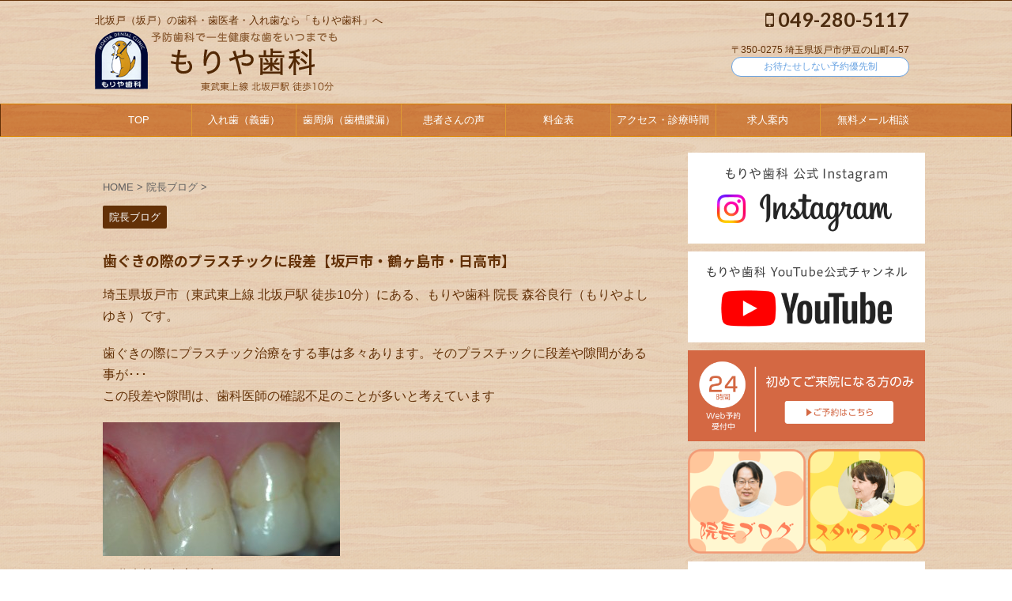

--- FILE ---
content_type: text/html; charset=UTF-8
request_url: https://moriyashika.com/archives/969
body_size: 21423
content:
<!DOCTYPE html>
<!--[if lt IE 7]>
<html class="ie6" lang="ja"> <![endif]-->
<!--[if IE 7]>
<html class="i7" lang="ja"> <![endif]-->
<!--[if IE 8]>
<html class="ie" lang="ja"> <![endif]-->
<!--[if gt IE 8]><!-->
<html lang="ja" class="s-navi-right">
	<!--<![endif]-->
	<head prefix="og: http://ogp.me/ns# fb: http://ogp.me/ns/fb# article: http://ogp.me/ns/article#">
		<meta charset="UTF-8" >
		<meta name="viewport" content="width=device-width,initial-scale=1.0,user-scalable=no,viewport-fit=cover">
		<meta name="format-detection" content="telephone=no" >
		
		
		<link rel="alternate" type="application/rss+xml" title="北坂戸（坂戸）の歯科・歯医者・入れ歯なら「もりや歯科」へ RSS Feed" href="https://moriyashika.com/feed" />
		<link rel="pingback" href="https://moriyashika.com/xmlrpc.php" >
		<!--[if lt IE 9]>
		<script src="https://moriyashika.com/wp-content/themes/affinger5/js/html5shiv.js"></script>
		<![endif]-->
				<meta name='robots' content='max-image-preview:large' />
	<style>img:is([sizes="auto" i], [sizes^="auto," i]) { contain-intrinsic-size: 3000px 1500px }</style>
	<title>歯ぐきの際のプラスチックに段差【坂戸市・鶴ヶ島市・日高市】 - 北坂戸（坂戸）の歯科・歯医者・入れ歯なら「もりや歯科」へ</title>
<link rel='dns-prefetch' href='//ajax.googleapis.com' />
<script type="text/javascript">
/* <![CDATA[ */
window._wpemojiSettings = {"baseUrl":"https:\/\/s.w.org\/images\/core\/emoji\/16.0.1\/72x72\/","ext":".png","svgUrl":"https:\/\/s.w.org\/images\/core\/emoji\/16.0.1\/svg\/","svgExt":".svg","source":{"concatemoji":"https:\/\/moriyashika.com\/wp-includes\/js\/wp-emoji-release.min.js?ver=6.8.2"}};
/*! This file is auto-generated */
!function(s,n){var o,i,e;function c(e){try{var t={supportTests:e,timestamp:(new Date).valueOf()};sessionStorage.setItem(o,JSON.stringify(t))}catch(e){}}function p(e,t,n){e.clearRect(0,0,e.canvas.width,e.canvas.height),e.fillText(t,0,0);var t=new Uint32Array(e.getImageData(0,0,e.canvas.width,e.canvas.height).data),a=(e.clearRect(0,0,e.canvas.width,e.canvas.height),e.fillText(n,0,0),new Uint32Array(e.getImageData(0,0,e.canvas.width,e.canvas.height).data));return t.every(function(e,t){return e===a[t]})}function u(e,t){e.clearRect(0,0,e.canvas.width,e.canvas.height),e.fillText(t,0,0);for(var n=e.getImageData(16,16,1,1),a=0;a<n.data.length;a++)if(0!==n.data[a])return!1;return!0}function f(e,t,n,a){switch(t){case"flag":return n(e,"\ud83c\udff3\ufe0f\u200d\u26a7\ufe0f","\ud83c\udff3\ufe0f\u200b\u26a7\ufe0f")?!1:!n(e,"\ud83c\udde8\ud83c\uddf6","\ud83c\udde8\u200b\ud83c\uddf6")&&!n(e,"\ud83c\udff4\udb40\udc67\udb40\udc62\udb40\udc65\udb40\udc6e\udb40\udc67\udb40\udc7f","\ud83c\udff4\u200b\udb40\udc67\u200b\udb40\udc62\u200b\udb40\udc65\u200b\udb40\udc6e\u200b\udb40\udc67\u200b\udb40\udc7f");case"emoji":return!a(e,"\ud83e\udedf")}return!1}function g(e,t,n,a){var r="undefined"!=typeof WorkerGlobalScope&&self instanceof WorkerGlobalScope?new OffscreenCanvas(300,150):s.createElement("canvas"),o=r.getContext("2d",{willReadFrequently:!0}),i=(o.textBaseline="top",o.font="600 32px Arial",{});return e.forEach(function(e){i[e]=t(o,e,n,a)}),i}function t(e){var t=s.createElement("script");t.src=e,t.defer=!0,s.head.appendChild(t)}"undefined"!=typeof Promise&&(o="wpEmojiSettingsSupports",i=["flag","emoji"],n.supports={everything:!0,everythingExceptFlag:!0},e=new Promise(function(e){s.addEventListener("DOMContentLoaded",e,{once:!0})}),new Promise(function(t){var n=function(){try{var e=JSON.parse(sessionStorage.getItem(o));if("object"==typeof e&&"number"==typeof e.timestamp&&(new Date).valueOf()<e.timestamp+604800&&"object"==typeof e.supportTests)return e.supportTests}catch(e){}return null}();if(!n){if("undefined"!=typeof Worker&&"undefined"!=typeof OffscreenCanvas&&"undefined"!=typeof URL&&URL.createObjectURL&&"undefined"!=typeof Blob)try{var e="postMessage("+g.toString()+"("+[JSON.stringify(i),f.toString(),p.toString(),u.toString()].join(",")+"));",a=new Blob([e],{type:"text/javascript"}),r=new Worker(URL.createObjectURL(a),{name:"wpTestEmojiSupports"});return void(r.onmessage=function(e){c(n=e.data),r.terminate(),t(n)})}catch(e){}c(n=g(i,f,p,u))}t(n)}).then(function(e){for(var t in e)n.supports[t]=e[t],n.supports.everything=n.supports.everything&&n.supports[t],"flag"!==t&&(n.supports.everythingExceptFlag=n.supports.everythingExceptFlag&&n.supports[t]);n.supports.everythingExceptFlag=n.supports.everythingExceptFlag&&!n.supports.flag,n.DOMReady=!1,n.readyCallback=function(){n.DOMReady=!0}}).then(function(){return e}).then(function(){var e;n.supports.everything||(n.readyCallback(),(e=n.source||{}).concatemoji?t(e.concatemoji):e.wpemoji&&e.twemoji&&(t(e.twemoji),t(e.wpemoji)))}))}((window,document),window._wpemojiSettings);
/* ]]> */
</script>
<link rel='stylesheet' id='sbi_styles-css' href='https://moriyashika.com/wp-content/plugins/instagram-feed/css/sbi-styles.min.css?ver=6.10.0' type='text/css' media='all' />
<style id='wp-emoji-styles-inline-css' type='text/css'>

	img.wp-smiley, img.emoji {
		display: inline !important;
		border: none !important;
		box-shadow: none !important;
		height: 1em !important;
		width: 1em !important;
		margin: 0 0.07em !important;
		vertical-align: -0.1em !important;
		background: none !important;
		padding: 0 !important;
	}
</style>
<link rel='stylesheet' id='wp-block-library-css' href='https://moriyashika.com/wp-includes/css/dist/block-library/style.min.css?ver=6.8.2' type='text/css' media='all' />
<style id='classic-theme-styles-inline-css' type='text/css'>
/*! This file is auto-generated */
.wp-block-button__link{color:#fff;background-color:#32373c;border-radius:9999px;box-shadow:none;text-decoration:none;padding:calc(.667em + 2px) calc(1.333em + 2px);font-size:1.125em}.wp-block-file__button{background:#32373c;color:#fff;text-decoration:none}
</style>
<link rel='stylesheet' id='wp-components-css' href='https://moriyashika.com/wp-includes/css/dist/components/style.min.css?ver=6.8.2' type='text/css' media='all' />
<link rel='stylesheet' id='wp-preferences-css' href='https://moriyashika.com/wp-includes/css/dist/preferences/style.min.css?ver=6.8.2' type='text/css' media='all' />
<link rel='stylesheet' id='wp-block-editor-css' href='https://moriyashika.com/wp-includes/css/dist/block-editor/style.min.css?ver=6.8.2' type='text/css' media='all' />
<link rel='stylesheet' id='popup-maker-block-library-style-css' href='https://moriyashika.com/wp-content/plugins/popup-maker/dist/packages/block-library-style.css?ver=dbea705cfafe089d65f1' type='text/css' media='all' />
<style id='global-styles-inline-css' type='text/css'>
:root{--wp--preset--aspect-ratio--square: 1;--wp--preset--aspect-ratio--4-3: 4/3;--wp--preset--aspect-ratio--3-4: 3/4;--wp--preset--aspect-ratio--3-2: 3/2;--wp--preset--aspect-ratio--2-3: 2/3;--wp--preset--aspect-ratio--16-9: 16/9;--wp--preset--aspect-ratio--9-16: 9/16;--wp--preset--color--black: #000000;--wp--preset--color--cyan-bluish-gray: #abb8c3;--wp--preset--color--white: #ffffff;--wp--preset--color--pale-pink: #f78da7;--wp--preset--color--vivid-red: #cf2e2e;--wp--preset--color--luminous-vivid-orange: #ff6900;--wp--preset--color--luminous-vivid-amber: #fcb900;--wp--preset--color--light-green-cyan: #7bdcb5;--wp--preset--color--vivid-green-cyan: #00d084;--wp--preset--color--pale-cyan-blue: #8ed1fc;--wp--preset--color--vivid-cyan-blue: #0693e3;--wp--preset--color--vivid-purple: #9b51e0;--wp--preset--gradient--vivid-cyan-blue-to-vivid-purple: linear-gradient(135deg,rgba(6,147,227,1) 0%,rgb(155,81,224) 100%);--wp--preset--gradient--light-green-cyan-to-vivid-green-cyan: linear-gradient(135deg,rgb(122,220,180) 0%,rgb(0,208,130) 100%);--wp--preset--gradient--luminous-vivid-amber-to-luminous-vivid-orange: linear-gradient(135deg,rgba(252,185,0,1) 0%,rgba(255,105,0,1) 100%);--wp--preset--gradient--luminous-vivid-orange-to-vivid-red: linear-gradient(135deg,rgba(255,105,0,1) 0%,rgb(207,46,46) 100%);--wp--preset--gradient--very-light-gray-to-cyan-bluish-gray: linear-gradient(135deg,rgb(238,238,238) 0%,rgb(169,184,195) 100%);--wp--preset--gradient--cool-to-warm-spectrum: linear-gradient(135deg,rgb(74,234,220) 0%,rgb(151,120,209) 20%,rgb(207,42,186) 40%,rgb(238,44,130) 60%,rgb(251,105,98) 80%,rgb(254,248,76) 100%);--wp--preset--gradient--blush-light-purple: linear-gradient(135deg,rgb(255,206,236) 0%,rgb(152,150,240) 100%);--wp--preset--gradient--blush-bordeaux: linear-gradient(135deg,rgb(254,205,165) 0%,rgb(254,45,45) 50%,rgb(107,0,62) 100%);--wp--preset--gradient--luminous-dusk: linear-gradient(135deg,rgb(255,203,112) 0%,rgb(199,81,192) 50%,rgb(65,88,208) 100%);--wp--preset--gradient--pale-ocean: linear-gradient(135deg,rgb(255,245,203) 0%,rgb(182,227,212) 50%,rgb(51,167,181) 100%);--wp--preset--gradient--electric-grass: linear-gradient(135deg,rgb(202,248,128) 0%,rgb(113,206,126) 100%);--wp--preset--gradient--midnight: linear-gradient(135deg,rgb(2,3,129) 0%,rgb(40,116,252) 100%);--wp--preset--font-size--small: 13px;--wp--preset--font-size--medium: 20px;--wp--preset--font-size--large: 36px;--wp--preset--font-size--x-large: 42px;--wp--preset--spacing--20: 0.44rem;--wp--preset--spacing--30: 0.67rem;--wp--preset--spacing--40: 1rem;--wp--preset--spacing--50: 1.5rem;--wp--preset--spacing--60: 2.25rem;--wp--preset--spacing--70: 3.38rem;--wp--preset--spacing--80: 5.06rem;--wp--preset--shadow--natural: 6px 6px 9px rgba(0, 0, 0, 0.2);--wp--preset--shadow--deep: 12px 12px 50px rgba(0, 0, 0, 0.4);--wp--preset--shadow--sharp: 6px 6px 0px rgba(0, 0, 0, 0.2);--wp--preset--shadow--outlined: 6px 6px 0px -3px rgba(255, 255, 255, 1), 6px 6px rgba(0, 0, 0, 1);--wp--preset--shadow--crisp: 6px 6px 0px rgba(0, 0, 0, 1);}:where(.is-layout-flex){gap: 0.5em;}:where(.is-layout-grid){gap: 0.5em;}body .is-layout-flex{display: flex;}.is-layout-flex{flex-wrap: wrap;align-items: center;}.is-layout-flex > :is(*, div){margin: 0;}body .is-layout-grid{display: grid;}.is-layout-grid > :is(*, div){margin: 0;}:where(.wp-block-columns.is-layout-flex){gap: 2em;}:where(.wp-block-columns.is-layout-grid){gap: 2em;}:where(.wp-block-post-template.is-layout-flex){gap: 1.25em;}:where(.wp-block-post-template.is-layout-grid){gap: 1.25em;}.has-black-color{color: var(--wp--preset--color--black) !important;}.has-cyan-bluish-gray-color{color: var(--wp--preset--color--cyan-bluish-gray) !important;}.has-white-color{color: var(--wp--preset--color--white) !important;}.has-pale-pink-color{color: var(--wp--preset--color--pale-pink) !important;}.has-vivid-red-color{color: var(--wp--preset--color--vivid-red) !important;}.has-luminous-vivid-orange-color{color: var(--wp--preset--color--luminous-vivid-orange) !important;}.has-luminous-vivid-amber-color{color: var(--wp--preset--color--luminous-vivid-amber) !important;}.has-light-green-cyan-color{color: var(--wp--preset--color--light-green-cyan) !important;}.has-vivid-green-cyan-color{color: var(--wp--preset--color--vivid-green-cyan) !important;}.has-pale-cyan-blue-color{color: var(--wp--preset--color--pale-cyan-blue) !important;}.has-vivid-cyan-blue-color{color: var(--wp--preset--color--vivid-cyan-blue) !important;}.has-vivid-purple-color{color: var(--wp--preset--color--vivid-purple) !important;}.has-black-background-color{background-color: var(--wp--preset--color--black) !important;}.has-cyan-bluish-gray-background-color{background-color: var(--wp--preset--color--cyan-bluish-gray) !important;}.has-white-background-color{background-color: var(--wp--preset--color--white) !important;}.has-pale-pink-background-color{background-color: var(--wp--preset--color--pale-pink) !important;}.has-vivid-red-background-color{background-color: var(--wp--preset--color--vivid-red) !important;}.has-luminous-vivid-orange-background-color{background-color: var(--wp--preset--color--luminous-vivid-orange) !important;}.has-luminous-vivid-amber-background-color{background-color: var(--wp--preset--color--luminous-vivid-amber) !important;}.has-light-green-cyan-background-color{background-color: var(--wp--preset--color--light-green-cyan) !important;}.has-vivid-green-cyan-background-color{background-color: var(--wp--preset--color--vivid-green-cyan) !important;}.has-pale-cyan-blue-background-color{background-color: var(--wp--preset--color--pale-cyan-blue) !important;}.has-vivid-cyan-blue-background-color{background-color: var(--wp--preset--color--vivid-cyan-blue) !important;}.has-vivid-purple-background-color{background-color: var(--wp--preset--color--vivid-purple) !important;}.has-black-border-color{border-color: var(--wp--preset--color--black) !important;}.has-cyan-bluish-gray-border-color{border-color: var(--wp--preset--color--cyan-bluish-gray) !important;}.has-white-border-color{border-color: var(--wp--preset--color--white) !important;}.has-pale-pink-border-color{border-color: var(--wp--preset--color--pale-pink) !important;}.has-vivid-red-border-color{border-color: var(--wp--preset--color--vivid-red) !important;}.has-luminous-vivid-orange-border-color{border-color: var(--wp--preset--color--luminous-vivid-orange) !important;}.has-luminous-vivid-amber-border-color{border-color: var(--wp--preset--color--luminous-vivid-amber) !important;}.has-light-green-cyan-border-color{border-color: var(--wp--preset--color--light-green-cyan) !important;}.has-vivid-green-cyan-border-color{border-color: var(--wp--preset--color--vivid-green-cyan) !important;}.has-pale-cyan-blue-border-color{border-color: var(--wp--preset--color--pale-cyan-blue) !important;}.has-vivid-cyan-blue-border-color{border-color: var(--wp--preset--color--vivid-cyan-blue) !important;}.has-vivid-purple-border-color{border-color: var(--wp--preset--color--vivid-purple) !important;}.has-vivid-cyan-blue-to-vivid-purple-gradient-background{background: var(--wp--preset--gradient--vivid-cyan-blue-to-vivid-purple) !important;}.has-light-green-cyan-to-vivid-green-cyan-gradient-background{background: var(--wp--preset--gradient--light-green-cyan-to-vivid-green-cyan) !important;}.has-luminous-vivid-amber-to-luminous-vivid-orange-gradient-background{background: var(--wp--preset--gradient--luminous-vivid-amber-to-luminous-vivid-orange) !important;}.has-luminous-vivid-orange-to-vivid-red-gradient-background{background: var(--wp--preset--gradient--luminous-vivid-orange-to-vivid-red) !important;}.has-very-light-gray-to-cyan-bluish-gray-gradient-background{background: var(--wp--preset--gradient--very-light-gray-to-cyan-bluish-gray) !important;}.has-cool-to-warm-spectrum-gradient-background{background: var(--wp--preset--gradient--cool-to-warm-spectrum) !important;}.has-blush-light-purple-gradient-background{background: var(--wp--preset--gradient--blush-light-purple) !important;}.has-blush-bordeaux-gradient-background{background: var(--wp--preset--gradient--blush-bordeaux) !important;}.has-luminous-dusk-gradient-background{background: var(--wp--preset--gradient--luminous-dusk) !important;}.has-pale-ocean-gradient-background{background: var(--wp--preset--gradient--pale-ocean) !important;}.has-electric-grass-gradient-background{background: var(--wp--preset--gradient--electric-grass) !important;}.has-midnight-gradient-background{background: var(--wp--preset--gradient--midnight) !important;}.has-small-font-size{font-size: var(--wp--preset--font-size--small) !important;}.has-medium-font-size{font-size: var(--wp--preset--font-size--medium) !important;}.has-large-font-size{font-size: var(--wp--preset--font-size--large) !important;}.has-x-large-font-size{font-size: var(--wp--preset--font-size--x-large) !important;}
:where(.wp-block-post-template.is-layout-flex){gap: 1.25em;}:where(.wp-block-post-template.is-layout-grid){gap: 1.25em;}
:where(.wp-block-columns.is-layout-flex){gap: 2em;}:where(.wp-block-columns.is-layout-grid){gap: 2em;}
:root :where(.wp-block-pullquote){font-size: 1.5em;line-height: 1.6;}
</style>
<link rel='stylesheet' id='contact-form-7-css' href='https://moriyashika.com/wp-content/plugins/contact-form-7/includes/css/styles.css?ver=6.1.3' type='text/css' media='all' />
<link rel='stylesheet' id='wpsm_ac-font-awesome-front-css' href='https://moriyashika.com/wp-content/plugins/responsive-accordion-and-collapse/css/font-awesome/css/font-awesome.min.css?ver=6.8.2' type='text/css' media='all' />
<link rel='stylesheet' id='wpsm_ac_bootstrap-front-css' href='https://moriyashika.com/wp-content/plugins/responsive-accordion-and-collapse/css/bootstrap-front.css?ver=6.8.2' type='text/css' media='all' />
<link rel='stylesheet' id='ppress-frontend-css' href='https://moriyashika.com/wp-content/plugins/wp-user-avatar/assets/css/frontend.min.css?ver=4.16.7' type='text/css' media='all' />
<link rel='stylesheet' id='ppress-flatpickr-css' href='https://moriyashika.com/wp-content/plugins/wp-user-avatar/assets/flatpickr/flatpickr.min.css?ver=4.16.7' type='text/css' media='all' />
<link rel='stylesheet' id='ppress-select2-css' href='https://moriyashika.com/wp-content/plugins/wp-user-avatar/assets/select2/select2.min.css?ver=6.8.2' type='text/css' media='all' />
<link rel='stylesheet' id='ez-toc-css' href='https://moriyashika.com/wp-content/plugins/easy-table-of-contents/assets/css/screen.min.css?ver=2.0.77' type='text/css' media='all' />
<style id='ez-toc-inline-css' type='text/css'>
div#ez-toc-container .ez-toc-title {font-size: 100%;}div#ez-toc-container .ez-toc-title {font-weight: 500;}div#ez-toc-container ul li , div#ez-toc-container ul li a {font-size: 100%;}div#ez-toc-container ul li , div#ez-toc-container ul li a {font-weight: 500;}div#ez-toc-container nav ul ul li {font-size: 100%;}div#ez-toc-container {background: #fdf3eb;border: 1px solid #fdf3eb;width: 95%;}div#ez-toc-container p.ez-toc-title , #ez-toc-container .ez_toc_custom_title_icon , #ez-toc-container .ez_toc_custom_toc_icon {color: #633107;}div#ez-toc-container ul.ez-toc-list a {color: #633107;}div#ez-toc-container ul.ez-toc-list a:hover {color: #8c0301;}div#ez-toc-container ul.ez-toc-list a:visited {color: #633107;}.ez-toc-counter nav ul li a::before {color: ;}.ez-toc-box-title {font-weight: bold; margin-bottom: 10px; text-align: center; text-transform: uppercase; letter-spacing: 1px; color: #666; padding-bottom: 5px;position:absolute;top:-4%;left:5%;background-color: inherit;transition: top 0.3s ease;}.ez-toc-box-title.toc-closed {top:-25%;}
.ez-toc-container-direction {direction: ltr;}.ez-toc-counter ul{counter-reset: item ;}.ez-toc-counter nav ul li a::before {content: counters(item, '.', decimal) '. ';display: inline-block;counter-increment: item;flex-grow: 0;flex-shrink: 0;margin-right: .2em; float: left; }.ez-toc-widget-direction {direction: ltr;}.ez-toc-widget-container ul{counter-reset: item ;}.ez-toc-widget-container nav ul li a::before {content: counters(item, '.', decimal) '. ';display: inline-block;counter-increment: item;flex-grow: 0;flex-shrink: 0;margin-right: .2em; float: left; }
</style>
<link rel='stylesheet' id='normalize-css' href='https://moriyashika.com/wp-content/themes/affinger5/css/normalize.css?ver=1.5.9' type='text/css' media='all' />
<link rel='stylesheet' id='font-awesome-css' href='https://moriyashika.com/wp-content/themes/affinger5/css/fontawesome/css/font-awesome.min.css?ver=4.7.0' type='text/css' media='all' />
<link rel='stylesheet' id='font-awesome-animation-css' href='https://moriyashika.com/wp-content/themes/affinger5/css/fontawesome/css/font-awesome-animation.min.css?ver=6.8.2' type='text/css' media='all' />
<link rel='stylesheet' id='st_svg-css' href='https://moriyashika.com/wp-content/themes/affinger5/st_svg/style.css?ver=6.8.2' type='text/css' media='all' />
<link rel='stylesheet' id='slick-css' href='https://moriyashika.com/wp-content/themes/affinger5/vendor/slick/slick.css?ver=1.8.0' type='text/css' media='all' />
<link rel='stylesheet' id='slick-theme-css' href='https://moriyashika.com/wp-content/themes/affinger5/vendor/slick/slick-theme.css?ver=1.8.0' type='text/css' media='all' />
<link rel='stylesheet' id='fonts-googleapis-notosansjp-css' href='//fonts.googleapis.com/earlyaccess/notosansjp.css?ver=6.8.2' type='text/css' media='all' />
<link rel='stylesheet' id='fonts-googleapis-lato700-css' href='//fonts.googleapis.com/css?family=Lato%3A700&#038;ver=6.8.2' type='text/css' media='all' />
<link rel='stylesheet' id='fonts-googleapis-montserrat-css' href='//fonts.googleapis.com/css?family=Montserrat%3A400&#038;ver=6.8.2' type='text/css' media='all' />
<link rel='stylesheet' id='style-css' href='https://moriyashika.com/wp-content/themes/affinger5/style.css?ver=6.8.2' type='text/css' media='all' />
<link rel='stylesheet' id='child-style-css' href='https://moriyashika.com/wp-content/themes/affinger5-child/style.css?ver=6.8.2' type='text/css' media='all' />
<link rel='stylesheet' id='single-css' href='https://moriyashika.com/wp-content/themes/affinger5/st-rankcss.php' type='text/css' media='all' />
<link rel='stylesheet' id='popup-maker-site-css' href='//moriyashika.com/wp-content/uploads/pum/pum-site-styles.css?generated=1758269348&#038;ver=1.21.5' type='text/css' media='all' />
<link rel='stylesheet' id='st-themecss-css' href='https://moriyashika.com/wp-content/themes/affinger5/st-themecss-loader.php?ver=6.8.2' type='text/css' media='all' />
<script type="text/javascript" src="//ajax.googleapis.com/ajax/libs/jquery/1.11.3/jquery.min.js?ver=1.11.3" id="jquery-js"></script>
<script type="text/javascript" src="https://moriyashika.com/wp-content/plugins/wp-user-avatar/assets/flatpickr/flatpickr.min.js?ver=4.16.7" id="ppress-flatpickr-js"></script>
<script type="text/javascript" src="https://moriyashika.com/wp-content/plugins/wp-user-avatar/assets/select2/select2.min.js?ver=4.16.7" id="ppress-select2-js"></script>
<link rel="https://api.w.org/" href="https://moriyashika.com/wp-json/" /><link rel="alternate" title="JSON" type="application/json" href="https://moriyashika.com/wp-json/wp/v2/posts/969" /><link rel='shortlink' href='https://moriyashika.com/?p=969' />
<link rel="alternate" title="oEmbed (JSON)" type="application/json+oembed" href="https://moriyashika.com/wp-json/oembed/1.0/embed?url=https%3A%2F%2Fmoriyashika.com%2Farchives%2F969" />
<link rel="alternate" title="oEmbed (XML)" type="text/xml+oembed" href="https://moriyashika.com/wp-json/oembed/1.0/embed?url=https%3A%2F%2Fmoriyashika.com%2Farchives%2F969&#038;format=xml" />
<meta name="robots" content="index, follow" />
<!-- Google tag (gtag.js) -->
<script async src="https://www.googletagmanager.com/gtag/js?id=G-J75E5HBC1K"></script>
<script>
  window.dataLayer = window.dataLayer || [];
  function gtag(){dataLayer.push(arguments);}
  gtag('js', new Date());

  gtag('config', 'G-J75E5HBC1K');
</script>

<!-- Google Tag Manager -->
<script>(function(w,d,s,l,i){w[l]=w[l]||[];w[l].push({'gtm.start':
new Date().getTime(),event:'gtm.js'});var f=d.getElementsByTagName(s)[0],
j=d.createElement(s),dl=l!='dataLayer'?'&l='+l:'';j.async=true;j.src=
'https://www.googletagmanager.com/gtm.js?id='+i+dl;f.parentNode.insertBefore(j,f);
})(window,document,'script','dataLayer','GTM-PZLC98B');</script>
<!-- End Google Tag Manager -->


<!-- LINE Tag Base Code -->
<!-- Do Not Modify -->
<script>
(function(g,d,o){
  g._ltq=g._ltq||[];g._lt=g._lt||function(){g._ltq.push(arguments)};
  var h=location.protocol==='https:'?'https://d.line-scdn.net':'http://d.line-cdn.net';
  var s=d.createElement('script');s.async=1;
  s.src=o||h+'/n/line_tag/public/release/v1/lt.js';
  var t=d.getElementsByTagName('script')[0];t.parentNode.insertBefore(s,t);
    })(window, document);
_lt('init', {
  customerType: 'lap',
  tagId: '73a266e4-a1fd-4765-9b6a-aaab9a5c88d9'
});
_lt('send', 'pv', ['73a266e4-a1fd-4765-9b6a-aaab9a5c88d9']);
</script>
<noscript>
  <img height="1" width="1" style="display:none"
       src="https://tr.line.me/tag.gif?c_t=lap&t_id=73a266e4-a1fd-4765-9b6a-aaab9a5c88d9&e=pv&noscript=1" />
</noscript>
<!-- End LINE Tag Base Code -->

<link rel="canonical" href="https://moriyashika.com/archives/969" />
<link rel="icon" href="/wp-content/uploads/2018/09/moriyaicon.png" sizes="32x32" />
<link rel="icon" href="/wp-content/uploads/2018/09/moriyaicon.png" sizes="192x192" />
<link rel="apple-touch-icon" href="/wp-content/uploads/2018/09/moriyaicon.png" />
<meta name="msapplication-TileImage" content="/wp-content/uploads/2018/09/moriyaicon.png" />
			<script>
		(function (i, s, o, g, r, a, m) {
			i['GoogleAnalyticsObject'] = r;
			i[r] = i[r] || function () {
					(i[r].q = i[r].q || []).push(arguments)
				}, i[r].l = 1 * new Date();
			a = s.createElement(o),
				m = s.getElementsByTagName(o)[0];
			a.async = 1;
			a.src = g;
			m.parentNode.insertBefore(a, m)
		})(window, document, 'script', '//www.google-analytics.com/analytics.js', 'ga');

		ga('create', 'UA-12875370-27', 'auto');
		ga('send', 'pageview');

	</script>
					


<script>
jQuery(function(){
    jQuery('.st-btn-open').click(function(){
        jQuery(this).next('.st-slidebox').stop(true, true).slideToggle();
    });
});
</script>
<script>
jQuery(function(){
  jQuery('#st-tab-menu li').on('click', function(){
    if(jQuery(this).not('active')){
      jQuery(this).addClass('active').siblings('li').removeClass('active');
      var index = jQuery('#st-tab-menu li').index(this);
      jQuery('#st-tab-box div').eq(index).addClass('active').siblings('div').removeClass('active');
    }
  });
});
</script>

<script>
	jQuery(function(){
		jQuery("#toc_container:not(:has(ul ul))").addClass("only-toc");
		jQuery(".st-ac-box ul:has(.cat-item)").each(function(){
			jQuery(this).addClass("st-ac-cat");
		});
	});
</script>

<script>
	jQuery(function(){
					});
</script>
			</head>
	<body class="wp-singular post-template-default single single-post postid-969 single-format-standard wp-theme-affinger5 wp-child-theme-affinger5-child not-front-page" >
				<div id="st-ami">
				<div id="wrapper" class="">
				<div id="wrapper-in">
					<header id="">
						<div id="headbox-bg">
							<div class="clearfix" id="headbox">
										<nav id="s-navi" class="pcnone">
			<dl class="acordion">
				<dt class="trigger">
					<p class="acordion_button"><span class="op"><i class="fa st-svg-menu"></i></span></p>
		
					<!-- 追加メニュー -->
					
					<!-- 追加メニュー2 -->
					
						</dt>

				<dd class="acordion_tree">
					<div class="acordion_tree_content">

						

														<div class="menu-top_menu-container"><ul id="menu-top_menu" class="menu"><li id="menu-item-78" class="menu-item menu-item-type-custom menu-item-object-custom menu-item-home menu-item-78"><a href="https://moriyashika.com/"><span class="menu-item-label">TOP</span></a></li>
<li id="menu-item-1205" class="menu-item menu-item-type-post_type menu-item-object-page menu-item-1205"><a href="https://moriyashika.com/0540dentures"><span class="menu-item-label">入れ歯（義歯）</span></a></li>
<li id="menu-item-1206" class="menu-item menu-item-type-post_type menu-item-object-page menu-item-1206"><a href="https://moriyashika.com/0530periodontitis"><span class="menu-item-label">歯周病（歯槽膿漏）</span></a></li>
<li id="menu-item-72" class="menu-item menu-item-type-post_type menu-item-object-page menu-item-72"><a href="https://moriyashika.com/pateient"><span class="menu-item-label">患者さんの声</span></a></li>
<li id="menu-item-71" class="menu-item menu-item-type-post_type menu-item-object-page menu-item-71"><a href="https://moriyashika.com/price"><span class="menu-item-label">料金表</span></a></li>
<li id="menu-item-70" class="menu-item menu-item-type-post_type menu-item-object-page menu-item-70"><a href="https://moriyashika.com/clinic-access"><span class="menu-item-label">アクセス・診療時間</span></a></li>
<li id="menu-item-1956" class="menu-item menu-item-type-custom menu-item-object-custom menu-item-has-children menu-item-1956"><a href="#"><span class="menu-item-label">求人案内</span></a>
<ul class="sub-menu">
	<li id="menu-item-1961" class="menu-item menu-item-type-post_type menu-item-object-page menu-item-1961"><a href="https://moriyashika.com/recruit01"><span class="menu-item-label">求人：歯科衛生士</span></a></li>
	<li id="menu-item-1959" class="menu-item menu-item-type-post_type menu-item-object-page menu-item-1959"><a href="https://moriyashika.com/recruit03"><span class="menu-item-label">求人：歯科助手</span></a></li>
	<li id="menu-item-1958" class="menu-item menu-item-type-post_type menu-item-object-page menu-item-1958"><a href="https://moriyashika.com/recruit04"><span class="menu-item-label">求人：受付</span></a></li>
	<li id="menu-item-1960" class="menu-item menu-item-type-post_type menu-item-object-page menu-item-1960"><a href="https://moriyashika.com/recruit02"><span class="menu-item-label">求人：歯科技工士</span></a></li>
	<li id="menu-item-1957" class="menu-item menu-item-type-post_type menu-item-object-page menu-item-1957"><a href="https://moriyashika.com/recruit05"><span class="menu-item-label">求人：事務長</span></a></li>
</ul>
</li>
<li id="menu-item-69" class="menu-item menu-item-type-post_type menu-item-object-page menu-item-69"><a href="https://moriyashika.com/contact"><span class="menu-item-label">無料メール相談</span></a></li>
</ul></div>							<div class="clear"></div>

						
					</div>
				</dd>
			</dl>
		</nav>
										<div id="header-l">
										
            
			
 				<!-- キャプション -->
             	<p class="descr sitenametop">
					北坂戸（坂戸）の歯科・歯医者・入れ歯なら「もりや歯科」へ  				</p>

 				<!-- ロゴ又はブログ名 -->
				
           		 							<p class="sitename"><a href="https://moriyashika.com/">
															<img class="sitename-bottom" alt="北坂戸（坂戸）の歯科・歯医者・入れ歯なら「もりや歯科」へ" src="/wp-content/uploads/2018/09/header_logo0913.png" >
													</a></p>
           			
								<!-- ロゴ又はブログ名ここまで -->

			    
		
    									</div><!-- /#header-l -->
								<div id="header-r" class="smanone">
																		<p class="head-telno"><a href="tel:049-280-5117" onclick="ga('send','event','click','tel-tap','head');"><i class="fa fa-mobile"></i>&nbsp;049-280-5117</a></p>

	
		<div id="st_custom_html_widget-2" class="widget_text headbox widget_st_custom_html_widget">
		
		<div class="textwidget custom-html-widget">
			<p class="header_none" style="max-width:250px; margin: 0 auto 2em auto;"><a href="https://www.instagram.com/moriya.shika/" target="_blank"><img src="/wp-content/uploads/2024/09/moriya_Instagram_bnr.png" alt="instagramバナー" width="600" height="230" class="aligncenter size-full wp-image-6615" /></a></p>

<p>〒350-0275 埼玉県坂戸市伊豆の山町4-57</p>
<p class="headerSubText">お待たせしない予約優先制</p>

		</div>

		</div>
										</div><!-- /#header-r -->
							</div><!-- /#headbox-bg -->
						</div><!-- /#headbox clearfix -->
						
						
											
<div id="gazou-wide">
			<div id="st-menubox">
			<div id="st-menuwide">
				<nav class="smanone clearfix"><ul id="menu-top_menu-1" class="menu"><li class="menu-item menu-item-type-custom menu-item-object-custom menu-item-home menu-item-78"><a href="https://moriyashika.com/">TOP</a></li>
<li class="menu-item menu-item-type-post_type menu-item-object-page menu-item-1205"><a href="https://moriyashika.com/0540dentures">入れ歯（義歯）</a></li>
<li class="menu-item menu-item-type-post_type menu-item-object-page menu-item-1206"><a href="https://moriyashika.com/0530periodontitis">歯周病（歯槽膿漏）</a></li>
<li class="menu-item menu-item-type-post_type menu-item-object-page menu-item-72"><a href="https://moriyashika.com/pateient">患者さんの声</a></li>
<li class="menu-item menu-item-type-post_type menu-item-object-page menu-item-71"><a href="https://moriyashika.com/price">料金表</a></li>
<li class="menu-item menu-item-type-post_type menu-item-object-page menu-item-70"><a href="https://moriyashika.com/clinic-access">アクセス・診療時間</a></li>
<li class="menu-item menu-item-type-custom menu-item-object-custom menu-item-has-children menu-item-1956"><a href="#">求人案内</a>
<ul class="sub-menu">
	<li class="menu-item menu-item-type-post_type menu-item-object-page menu-item-1961"><a href="https://moriyashika.com/recruit01">求人：歯科衛生士</a></li>
	<li class="menu-item menu-item-type-post_type menu-item-object-page menu-item-1959"><a href="https://moriyashika.com/recruit03">求人：歯科助手</a></li>
	<li class="menu-item menu-item-type-post_type menu-item-object-page menu-item-1958"><a href="https://moriyashika.com/recruit04">求人：受付</a></li>
	<li class="menu-item menu-item-type-post_type menu-item-object-page menu-item-1960"><a href="https://moriyashika.com/recruit02">求人：歯科技工士</a></li>
	<li class="menu-item menu-item-type-post_type menu-item-object-page menu-item-1957"><a href="https://moriyashika.com/recruit05">求人：事務長</a></li>
</ul>
</li>
<li class="menu-item menu-item-type-post_type menu-item-object-page menu-item-69"><a href="https://moriyashika.com/contact">無料メール相談</a></li>
</ul></nav>			</div>
		</div>
				</div>
					
					
					</header>

					

					<div id="content-w">

					
					
<div id="content" class="clearfix">
	<div id="contentInner">

		<main>
			<article>
				<div id="post-969" class="st-post post-969 post type-post status-publish format-standard has-post-thumbnail hentry category-blog">

			
									

					<!--ぱんくず -->
					<div id="breadcrumb">
					<ol itemscope itemtype="http://schema.org/BreadcrumbList">
							 <li itemprop="itemListElement" itemscope
      itemtype="http://schema.org/ListItem"><a href="https://moriyashika.com" itemprop="item"><span itemprop="name">HOME</span></a> > <meta itemprop="position" content="1" /></li>
													<li itemprop="itemListElement" itemscope
      itemtype="http://schema.org/ListItem"><a href="https://moriyashika.com/archives/category/blog" itemprop="item">
							<span itemprop="name">院長ブログ</span> </a> &gt;<meta itemprop="position" content="2" /></li> 
											</ol>
					</div>
					<!--/ ぱんくず -->

					<!--ループ開始 -->
										
										<p class="st-catgroup">
					<a href="https://moriyashika.com/archives/category/blog" title="View all posts in 院長ブログ" rel="category tag"><span class="catname st-catid6">院長ブログ</span></a>					</p>
									

					<h1 class="entry-title">歯ぐきの際のプラスチックに段差【坂戸市・鶴ヶ島市・日高市】</h1>

					<div class="blogbox st-hide">
						<p><span class="kdate">
																							更新日：<time class="updated" datetime="2018-11-01T11:02:10+0900">2018年11月1日</time>
													</span></p>
					</div>

					
					<div class="mainbox">
						<div id="nocopy" ><!-- コピー禁止エリアここから -->
																										
							<div class="entry-content">
								<p>埼玉県坂戸市（東武東上線 北坂戸駅 徒歩10分）にある、もりや歯科 院長 森谷良行（もりやよしゆき）です。</p>								<p>歯ぐきの際にプラスチック治療をする事は多々あります。そのプラスチックに段差や隙間がある事が･･･<br />
この段差や隙間は、歯科医師の確認不足のことが多いと考えています</p>
<p><img fetchpriority="high" decoding="async" src="/wp-content/uploads/2018/09/78176e85626c0b1cfd5175dbdca25a4a-300x169.jpg" alt="" width="300" height="169" class="alignnone size-full wp-image-970" /><br />
60代女性の左上奥歯</p>
<p>プラスチックが段差があって隙間があるのが解って頂けるでしょうか？<br />
今回はこのプラスチックを丁寧に研磨をしながら形を整えていきました</p>
<p><img decoding="async" src="/wp-content/uploads/2018/09/8a31aa1c2cf8f0b3e4cd65ab260b0f6e-300x169.jpg" alt="" width="300" height="169" class="alignnone size-full wp-image-971" /></p>
<p>どうですか？<br />
上の写真のような状態だと歯ブラシもしづらいので汚れが残りやすいです<br />
下の写真だったらいかがでしょうか？</p>
<p>もりや歯科にはマイクロスコープという歯医者用の顕微鏡がありますので、自分の歯を削るのを最小限に留めながら研磨をする事が出来ます<br />
マイクロスコープを使い始めて約1年経ちますが、使い始めると今までの治療がいい加減だったなと実感しています</p>
<!-- 								 -->
																															</div>
						</div><!-- コピー禁止エリアここまで -->

												
					<div class="adbox">
				
							        
	
									<div style="padding-top:10px;">
						
							        
	
					</div>
							</div>
		
        
	

						
					</div><!-- .mainboxここまで -->

												
	<div class="sns ">
	<ul class="clearfix">
		<!--ツイートボタン-->
		<li class="twitter"> 
		<a rel="nofollow" onclick="window.open('//twitter.com/intent/tweet?url=https%3A%2F%2Fmoriyashika.com%2Farchives%2F969&text=%E6%AD%AF%E3%81%90%E3%81%8D%E3%81%AE%E9%9A%9B%E3%81%AE%E3%83%97%E3%83%A9%E3%82%B9%E3%83%81%E3%83%83%E3%82%AF%E3%81%AB%E6%AE%B5%E5%B7%AE%E3%80%90%E5%9D%82%E6%88%B8%E5%B8%82%E3%83%BB%E9%B6%B4%E3%83%B6%E5%B3%B6%E5%B8%82%E3%83%BB%E6%97%A5%E9%AB%98%E5%B8%82%E3%80%91&tw_p=tweetbutton', '', 'width=500,height=450'); return false;"><i class="fa fa-twitter"></i><span class="snstext " >Twitter</span></a>
		</li>

		<!--シェアボタン-->      
		<li class="facebook">
		<a href="//www.facebook.com/sharer.php?src=bm&u=https%3A%2F%2Fmoriyashika.com%2Farchives%2F969&t=%E6%AD%AF%E3%81%90%E3%81%8D%E3%81%AE%E9%9A%9B%E3%81%AE%E3%83%97%E3%83%A9%E3%82%B9%E3%83%81%E3%83%83%E3%82%AF%E3%81%AB%E6%AE%B5%E5%B7%AE%E3%80%90%E5%9D%82%E6%88%B8%E5%B8%82%E3%83%BB%E9%B6%B4%E3%83%B6%E5%B3%B6%E5%B8%82%E3%83%BB%E6%97%A5%E9%AB%98%E5%B8%82%E3%80%91" target="_blank" rel="nofollow"><i class="fa fa-facebook"></i><span class="snstext " >Share</span>
		</a>
		</li>

		<!--Google+1ボタン-->
		<li class="googleplus">
		<a href="//plus.google.com/share?url=https%3A%2F%2Fmoriyashika.com%2Farchives%2F969" target="_blank" rel="nofollow"><i class="fa fa-google-plus"></i><span class="snstext " >Google+</span></a>
		</li>

		<!--ポケットボタン-->      
		<li class="pocket">
		<a rel="nofollow" onclick="window.open('//getpocket.com/edit?url=https%3A%2F%2Fmoriyashika.com%2Farchives%2F969&title=%E6%AD%AF%E3%81%90%E3%81%8D%E3%81%AE%E9%9A%9B%E3%81%AE%E3%83%97%E3%83%A9%E3%82%B9%E3%83%81%E3%83%83%E3%82%AF%E3%81%AB%E6%AE%B5%E5%B7%AE%E3%80%90%E5%9D%82%E6%88%B8%E5%B8%82%E3%83%BB%E9%B6%B4%E3%83%B6%E5%B3%B6%E5%B8%82%E3%83%BB%E6%97%A5%E9%AB%98%E5%B8%82%E3%80%91', '', 'width=500,height=350'); return false;"><i class="fa fa-get-pocket"></i><span class="snstext " >Pocket</span></a></li>

		<!--はてブボタン-->  
		<li class="hatebu">       
			<a href="//b.hatena.ne.jp/entry/https://moriyashika.com/archives/969" class="hatena-bookmark-button" data-hatena-bookmark-layout="simple" title="歯ぐきの際のプラスチックに段差【坂戸市・鶴ヶ島市・日高市】" rel="nofollow"><i class="fa st-svg-hateb"></i><span class="snstext " >Hatena</span>
			</a><script type="text/javascript" src="//b.st-hatena.com/js/bookmark_button.js" charset="utf-8" async="async"></script>

		</li>

		<!--LINEボタン-->   
		<li class="line">
		<a href="//line.me/R/msg/text/?%E6%AD%AF%E3%81%90%E3%81%8D%E3%81%AE%E9%9A%9B%E3%81%AE%E3%83%97%E3%83%A9%E3%82%B9%E3%83%81%E3%83%83%E3%82%AF%E3%81%AB%E6%AE%B5%E5%B7%AE%E3%80%90%E5%9D%82%E6%88%B8%E5%B8%82%E3%83%BB%E9%B6%B4%E3%83%B6%E5%B3%B6%E5%B8%82%E3%83%BB%E6%97%A5%E9%AB%98%E5%B8%82%E3%80%91%0Ahttps%3A%2F%2Fmoriyashika.com%2Farchives%2F969" target="_blank" rel="nofollow"><i class="fa fa-comment" aria-hidden="true"></i><span class="snstext" >LINE</span></a>
		</li>     
	</ul>

	</div> 

							<div class="st-author-box">
	<ul id="st-tab-menu">
		<li class="active"><i class="fa fa-user st-css-no" aria-hidden="true"></i>この記事を書いた人</li>
			</ul>

	<div id="st-tab-box" class="clearfix">
		<div class="active">
			<dl>
			<dt>
				<img data-del="avatar" src='/wp-content/uploads/2018/07/message03-100x100.jpg' class='avatar pp-user-avatar avatar-80 photo ' height='80' width='80'/>			</dt>
			<dd>
				<p class="st-author-nickname">歯学博士　森谷良行</p>
				<p class="st-author-description">平成8年　日本大学歯学部卒業<br>
平成8年　河野歯科医院にて勤務<br>
平成11年　リバーサイド歯科クリニックにて勤務<br>
平成13年　北坂戸に「もりや歯科」開業<br>
<br>
平成8年 歯学学士取得（日大7369号）<br>
平成14年 歯学博士取得（日大第6004号）<br>
平成19年 厚生労働省より臨床研修施設として認定（研修施設番号070255）<br>
平成30年 特許取得（「義歯の製造方法（特許第6454772号）」）<br>
<br>
特定非営利活動法人一歯一心会 理事長／日本ヘルスケア歯科学会 オピニオンメンバー／日本歯周病学会 会員／日本補綴歯科学会 会員／中野予防歯科研究会 会員／歯顎矯正研究会 会員</p>
				<p class="st-author-sns">
															
									</p>
			</dd>
			</dl>
		</div>

			</div>
</div>
						
													<p class="tagst">
								<i class="fa fa-folder-open-o" aria-hidden="true"></i>-<a href="https://moriyashika.com/archives/category/blog" rel="category tag">院長ブログ</a><br/>
															</p>
						
					<aside>

						<p class="author" style="display:none;"><a href="https://moriyashika.com/archives/author/moriya2" title="歯学博士　森谷良行" class="vcard author"><span class="fn">author</span></a></p>
												<!--ループ終了-->
												<!--関連記事-->
						
			<h4 class="point"><span class="point-in">関連記事</span></h4>
<div class="kanren ">
										<dl class="clearfix">
				<dt><a href="https://moriyashika.com/archives/935">
													<img width="150" height="150" src="/wp-content/uploads/2018/07/07077b5c59f25c282e8aa362fc4f2906-150x150.png" class="attachment-thumbnail size-thumbnail wp-post-image" alt="" decoding="async" loading="lazy" srcset="https://moriyashika.com/wp-content/uploads/2018/07/07077b5c59f25c282e8aa362fc4f2906-150x150.png 150w, https://moriyashika.com/wp-content/uploads/2018/07/07077b5c59f25c282e8aa362fc4f2906-100x100.png 100w, https://moriyashika.com/wp-content/uploads/2018/07/07077b5c59f25c282e8aa362fc4f2906-60x60.png 60w, https://moriyashika.com/wp-content/uploads/2018/07/07077b5c59f25c282e8aa362fc4f2906.png 300w" sizes="auto, (max-width: 150px) 100vw, 150px" />											</a></dt>
				<dd>
					
		<p class="st-catgroup itiran-category">
		<a href="https://moriyashika.com/archives/category/blog" title="View all posts in 院長ブログ" rel="category tag"><span class="catname st-catid6">院長ブログ</span></a>		</p>

					<h5 class="kanren-t">
						<a href="https://moriyashika.com/archives/935">
							物販スペース【坂戸市･鶴ヶ島市･日高市】						</a></h5>

						<div class="st-excerpt smanone">
		<p>受付スタッフから 『もりや歯科の物販スペース』についてお話しします。 もりや歯科では数種類の歯ブラシや歯磨き粉、歯間清掃用具、予防関連物を販売しております。 しかし複数あるため、どれが何に使うものなの ... </p>
	</div>

				</dd>
			</dl>
								<dl class="clearfix">
				<dt><a href="https://moriyashika.com/archives/1385">
													<img width="150" height="150" src="/wp-content/uploads/2018/07/07077b5c59f25c282e8aa362fc4f2906-150x150.png" class="attachment-thumbnail size-thumbnail wp-post-image" alt="" decoding="async" loading="lazy" srcset="https://moriyashika.com/wp-content/uploads/2018/07/07077b5c59f25c282e8aa362fc4f2906-150x150.png 150w, https://moriyashika.com/wp-content/uploads/2018/07/07077b5c59f25c282e8aa362fc4f2906-100x100.png 100w, https://moriyashika.com/wp-content/uploads/2018/07/07077b5c59f25c282e8aa362fc4f2906-60x60.png 60w, https://moriyashika.com/wp-content/uploads/2018/07/07077b5c59f25c282e8aa362fc4f2906.png 300w" sizes="auto, (max-width: 150px) 100vw, 150px" />											</a></dt>
				<dd>
					
		<p class="st-catgroup itiran-category">
		<a href="https://moriyashika.com/archives/category/blog" title="View all posts in 院長ブログ" rel="category tag"><span class="catname st-catid6">院長ブログ</span></a>		</p>

					<h5 class="kanren-t">
						<a href="https://moriyashika.com/archives/1385">
							電子タバコと加熱式タバコの害						</a></h5>

						<div class="st-excerpt smanone">
		<p>アイコスが代表になるのでしょうか 加熱式タバコの有害性を示唆している論文がありました 由緒正しい学会である日本歯周病学会が学会誌へ掲載しているぐらいなので信憑性は高いと思われます 歯周治療における禁煙 ... </p>
	</div>

				</dd>
			</dl>
								<dl class="clearfix">
				<dt><a href="https://moriyashika.com/archives/962">
													<img width="150" height="150" src="/wp-content/uploads/2018/07/07077b5c59f25c282e8aa362fc4f2906-150x150.png" class="attachment-thumbnail size-thumbnail wp-post-image" alt="" decoding="async" loading="lazy" srcset="https://moriyashika.com/wp-content/uploads/2018/07/07077b5c59f25c282e8aa362fc4f2906-150x150.png 150w, https://moriyashika.com/wp-content/uploads/2018/07/07077b5c59f25c282e8aa362fc4f2906-100x100.png 100w, https://moriyashika.com/wp-content/uploads/2018/07/07077b5c59f25c282e8aa362fc4f2906-60x60.png 60w, https://moriyashika.com/wp-content/uploads/2018/07/07077b5c59f25c282e8aa362fc4f2906.png 300w" sizes="auto, (max-width: 150px) 100vw, 150px" />											</a></dt>
				<dd>
					
		<p class="st-catgroup itiran-category">
		<a href="https://moriyashika.com/archives/category/blog" title="View all posts in 院長ブログ" rel="category tag"><span class="catname st-catid6">院長ブログ</span></a>		</p>

					<h5 class="kanren-t">
						<a href="https://moriyashika.com/archives/962">
							歯石がごっそり						</a></h5>

						<div class="st-excerpt smanone">
		<p>先日、通院していただいた方の下の前歯の裏側に歯石がごっそりついていました ここまで付いていると気になったんじゃないかな〜〜 って思ったので聴いてみたのですが『それほど』という反応 歯石はすこ〜しづつ、 ... </p>
	</div>

				</dd>
			</dl>
								<dl class="clearfix">
				<dt><a href="https://moriyashika.com/archives/1627">
													<img width="150" height="150" src="/wp-content/uploads/2018/07/07077b5c59f25c282e8aa362fc4f2906-150x150.png" class="attachment-thumbnail size-thumbnail wp-post-image" alt="" decoding="async" loading="lazy" srcset="https://moriyashika.com/wp-content/uploads/2018/07/07077b5c59f25c282e8aa362fc4f2906-150x150.png 150w, https://moriyashika.com/wp-content/uploads/2018/07/07077b5c59f25c282e8aa362fc4f2906-100x100.png 100w, https://moriyashika.com/wp-content/uploads/2018/07/07077b5c59f25c282e8aa362fc4f2906-60x60.png 60w, https://moriyashika.com/wp-content/uploads/2018/07/07077b5c59f25c282e8aa362fc4f2906.png 300w" sizes="auto, (max-width: 150px) 100vw, 150px" />											</a></dt>
				<dd>
					
		<p class="st-catgroup itiran-category">
		<a href="https://moriyashika.com/archives/category/blog" title="View all posts in 院長ブログ" rel="category tag"><span class="catname st-catid6">院長ブログ</span></a>		</p>

					<h5 class="kanren-t">
						<a href="https://moriyashika.com/archives/1627">
							台風19号の影響						</a></h5>

						<div class="st-excerpt smanone">
		<p>台風19号の影響もなく、通常通り診療しています ただ、坂戸・鶴ヶ島・川越は報道こそ少ないですが、入間川、越辺川、都幾川が氾濫や決壊をしている地域になります まだ、復旧中ですので自分が出来ることを、精一 ... </p>
	</div>

				</dd>
			</dl>
								<dl class="clearfix">
				<dt><a href="https://moriyashika.com/archives/1311">
													<img width="150" height="150" src="/wp-content/uploads/2018/07/07077b5c59f25c282e8aa362fc4f2906-150x150.png" class="attachment-thumbnail size-thumbnail wp-post-image" alt="" decoding="async" loading="lazy" srcset="https://moriyashika.com/wp-content/uploads/2018/07/07077b5c59f25c282e8aa362fc4f2906-150x150.png 150w, https://moriyashika.com/wp-content/uploads/2018/07/07077b5c59f25c282e8aa362fc4f2906-100x100.png 100w, https://moriyashika.com/wp-content/uploads/2018/07/07077b5c59f25c282e8aa362fc4f2906-60x60.png 60w, https://moriyashika.com/wp-content/uploads/2018/07/07077b5c59f25c282e8aa362fc4f2906.png 300w" sizes="auto, (max-width: 150px) 100vw, 150px" />											</a></dt>
				<dd>
					
		<p class="st-catgroup itiran-category">
		<a href="https://moriyashika.com/archives/category/blog" title="View all posts in 院長ブログ" rel="category tag"><span class="catname st-catid6">院長ブログ</span></a> <a href="https://moriyashika.com/archives/category/blog/ireba" title="View all posts in 入れ歯" rel="category tag"><span class="catname st-catid19">入れ歯</span></a>		</p>

					<h5 class="kanren-t">
						<a href="https://moriyashika.com/archives/1311">
							他院でつくった入れ歯の調整について。修理できるときもあれば修理不能なケースもあります。						</a></h5>

						<div class="st-excerpt smanone">
		<p>「（前の歯医者で）何度も調整をしているのにあわないのでどうにかして欲しい」という患者さまがたくさんいらっしゃいます。 切実な訴えです。 削ってばかりの調整が多い 入れ歯やお口の中を拝見すると、よくある ... </p>
	</div>

				</dd>
			</dl>
				</div>
						<!--ページナビ-->
						<div class="p-navi clearfix">
							<dl>
																	<dt>PREV</dt>
									<dd>
										<a href="https://moriyashika.com/archives/920">30代女性の歯茎の腫れ【坂戸市・鶴ヶ島市・日高市】</a>
									</dd>
																									<dt>NEXT</dt>
									<dd>
										<a href="https://moriyashika.com/archives/928">前歯の治療をしたけど段差があるけどどうしたらいいの？</a>
									</dd>
															</dl>
						</div>
					</aside>

				</div>
				<!--/post-->
			</article>
		</main>
	</div>
	<!-- /#contentInner -->
	<div id="side">
	<aside>

					<div class="side-topad">
				<div id="custom_html-2" class="widget_text ad widget_custom_html"><div class="textwidget custom-html-widget"><ul class ="sidebar">
	<li class="sidebox"><a href="https://www.instagram.com/moriya.shika/" target="_blank"><img src="/wp-content/uploads/2024/09/moriya_Instagram_bnr.png" alt="instagramバナー" width="600" height="230" class="aligncenter size-full wp-image-6615" /></a></li>
	<li class="sidebox"><a href="https://www.youtube.com/@%E3%82%82%E3%82%8A%E3%82%84%E6%AD%AF%E7%A7%91/videos" target="_blank"><img src="/wp-content/uploads/2023/08/2a8b787354b26fa5656cfde71dfc83f4.png" alt="youtubeバナー" width="600" height="230" class="aligncenter size-full wp-image-6615" /></a></li>
	<!-- <li class="sidebox"><a href="https://moriyashika.com/archives/1671"><img src="/wp-content/uploads/2019/12/tokkyo2.png" alt="" width="500" height="500" class="alignnone size-full wp-image-16" /></a></li> -->
</ul>
<ul class ="sidebar">
	<li class="sidebox"><a href="https://v3.apodent.jp/app/entry/342/moriya/" target="_blank"><img src="/wp-content/uploads/2020/01/yoyaku.png" alt="" width="500" height="500" class="alignnone size-full wp-image-16" /></a></li>
</ul>
<ul class ="sidebar block2">
<!--
	<li class="sidebox"><a href="https://moriyashika.com/clinic-access"><img src="/wp-content/uploads/2018/10/banner_access2.jpg" alt="" width="500" height="500" class="alignnone size-full wp-image-16" /></a></li>
	<li class="sidebox"><a href="https://moriyashika.com/contact/"><img src="/wp-content/uploads/2018/10/banner_yoyaku-1.png" alt="" width="500" height="500" class="alignnone size-full wp-image-16" /></a></li>
-->
	<li class="sidebox"><a href="https://moriyashika.com/archives/category/blog"><img src="/wp-content/uploads/2018/10/banner_blog.png" alt="" width="500" height="500" class="alignnone size-full wp-image-16" /></a></li>
	<li class="sidebox"><a href="https://ameblo.jp/moriyashika/" target="_blank"><img src="/wp-content/uploads/2018/10/banner_sttaffblog.png" alt="" width="500" height="500" class="alignnone size-full wp-image-16" /></a></li>
</ul>
<ul class ="sidebar">
<!-- 	<li class="sidebox"><img src="/wp-content/uploads/2018/07/aed.png" alt="" width="500" height="500" class="alignnone size-full wp-image-16" /></li> -->
	<li class="sidebox"><img src="/wp-content/uploads/2020/05/moriya-c.png" alt=""  class="alignnone size-full wp-image-16" /></li>

</ul>

<!--
<li class="sidebox"><a href="https://moriyashika.com/archives/category/blog"><img src="/wp-content/uploads/2020/03/banner_blog-3.png" alt="" width="500" height="500" class="alignnone size-full wp-image-16" /></a></li>
<li class="sidebox"><a href="https://ameblo.jp/moriyashika/" target="_blank"><img src="/wp-content/uploads/2020/03/banner_blog-2.png" alt="" width="500" height="500" class="alignnone size-full wp-image-16" /></a></li>
--></div></div><div id="sidemenu_widget-2" class="ad widget_sidemenu_widget"><p class="st-widgets-title st-side-widgetsmenu"><span>当院の選ばれる理由</span></p><div id="sidebg"><div class="st-pagelists"><ul id="menu-sidemenu2-1" class=""><li class="menu-item menu-item-type-post_type menu-item-object-page menu-item-742"><a href="https://moriyashika.com/0540dentures">入れ歯（義歯）：無料相談</a></li>
<li class="menu-item menu-item-type-post_type menu-item-object-page menu-item-750"><a href="https://moriyashika.com/0525orthodontics">歯の矯正：無料相談</a></li>
<li class="menu-item menu-item-type-post_type menu-item-object-page menu-item-2502"><a href="https://moriyashika.com/invisalign">インビザライン</a></li>
<li class="menu-item menu-item-type-post_type menu-item-object-page menu-item-741"><a href="https://moriyashika.com/0530periodontitis">歯周病（歯槽膿漏）</a></li>
<li class="menu-item menu-item-type-post_type menu-item-object-page menu-item-740"><a href="https://moriyashika.com/0505prevention">予防歯科</a></li>
<li class="menu-item menu-item-type-post_type menu-item-object-page menu-item-738"><a href="https://moriyashika.com/0515nopain">一般歯科</a></li>
<li class="menu-item menu-item-type-post_type menu-item-object-page menu-item-747"><a href="https://moriyashika.com/0520pedodontics">小児歯科（お子さま向け）</a></li>
<li class="menu-item menu-item-type-post_type menu-item-object-page menu-item-752"><a href="https://moriyashika.com/oyashirazu">親知らずの治療</a></li>
<li class="menu-item menu-item-type-post_type menu-item-object-page menu-item-737"><a href="https://moriyashika.com/0545implant">インプラント</a></li>
<li class="menu-item menu-item-type-post_type menu-item-object-page menu-item-739"><a href="https://moriyashika.com/0510counseling">丁寧なカウンセリング</a></li>
<li class="menu-item menu-item-type-post_type menu-item-object-page menu-item-751"><a href="https://moriyashika.com/0530periodontitis-2">感染予防対策（衛生・滅菌）</a></li>
<li class="menu-item menu-item-type-post_type menu-item-object-page menu-item-753"><a href="https://moriyashika.com/0547laboratory">院内技工所</a></li>
<li class="menu-item menu-item-type-post_type menu-item-object-page menu-item-746"><a href="https://moriyashika.com/0550advanced">最新機器による先進治療</a></li>
<li class="menu-item menu-item-type-post_type menu-item-object-page menu-item-748"><a href="https://moriyashika.com/0555flow">治療の流れ</a></li>
<li class="menu-item menu-item-type-post_type menu-item-object-page menu-item-749"><a href="https://moriyashika.com/0560case">症例集</a></li>
<li class="menu-item menu-item-type-post_type menu-item-object-page menu-item-744"><a href="https://moriyashika.com/pateient">患者さんの声</a></li>
<li class="menu-item menu-item-type-post_type menu-item-object-page menu-item-745"><a href="https://moriyashika.com/price">料金表</a></li>
<li class="menu-item menu-item-type-post_type menu-item-object-page menu-item-743"><a href="https://moriyashika.com/0575deduction">医療費控除について</a></li>
</ul></div></div></div><div id="nav_menu-2" class="ad widget_nav_menu"><p class="st-widgets-title"><span>当院について</span></p><div class="menu-sidemenu1-container"><ul id="menu-sidemenu1-1" class="menu"><li class="menu-item menu-item-type-post_type menu-item-object-page menu-item-4355"><a href="https://moriyashika.com/profile2">院長プロフィール</a></li>
<li class="menu-item menu-item-type-post_type menu-item-object-page menu-item-756"><a href="https://moriyashika.com/staff">スタッフ紹介</a></li>
<li class="menu-item menu-item-type-custom menu-item-object-custom menu-item-has-children menu-item-1943"><a href="#">スタッフ募集</a>
<ul class="sub-menu">
	<li class="menu-item menu-item-type-post_type menu-item-object-page menu-item-1942"><a href="https://moriyashika.com/recruit01">求人：歯科衛生士</a></li>
	<li class="menu-item menu-item-type-post_type menu-item-object-page menu-item-1940"><a href="https://moriyashika.com/recruit03">求人：歯科助手</a></li>
	<li class="menu-item menu-item-type-post_type menu-item-object-page menu-item-1939"><a href="https://moriyashika.com/recruit04">求人：受付</a></li>
	<li class="menu-item menu-item-type-post_type menu-item-object-page menu-item-1941"><a href="https://moriyashika.com/recruit02">求人：歯科技工士</a></li>
	<li class="menu-item menu-item-type-post_type menu-item-object-page menu-item-1938"><a href="https://moriyashika.com/recruit05">求人：事務長</a></li>
</ul>
</li>
<li class="menu-item menu-item-type-post_type menu-item-object-page menu-item-758"><a href="https://moriyashika.com/clinic-tour">院内ツアー</a></li>
<li class="menu-item menu-item-type-post_type menu-item-object-page menu-item-755"><a href="https://moriyashika.com/clinic-access">アクセス・診療時間</a></li>
<li class="menu-item menu-item-type-post_type menu-item-object-page menu-item-privacy-policy menu-item-757"><a rel="privacy-policy" href="https://moriyashika.com/privacy-policy">プライバシーポリシー</a></li>
<li class="menu-item menu-item-type-post_type menu-item-object-page menu-item-754"><a href="https://moriyashika.com/contact">無料メール相談</a></li>
<li class="menu-item menu-item-type-post_type menu-item-object-page menu-item-10916"><a href="https://moriyashika.com/facility-standards">施設基準について</a></li>
</ul></div></div>			</div>
		
					<div class="kanren ">
										<dl class="clearfix">
				<dt><a href="https://moriyashika.com/archives/12133">
													<img width="150" height="150" src="/wp-content/uploads/2021/02/beaver_2x-150x150.png" class="attachment-thumbnail size-thumbnail wp-post-image" alt="" decoding="async" loading="lazy" srcset="https://moriyashika.com/wp-content/uploads/2021/02/beaver_2x-150x150.png 150w, https://moriyashika.com/wp-content/uploads/2021/02/beaver_2x-100x100.png 100w, https://moriyashika.com/wp-content/uploads/2021/02/beaver_2x-60x60.png 60w, https://moriyashika.com/wp-content/uploads/2021/02/beaver_2x.png 260w" sizes="auto, (max-width: 150px) 100vw, 150px" />											</a></dt>
				<dd>
					
		<p class="st-catgroup itiran-category">
		<a href="https://moriyashika.com/archives/category/blog" title="View all posts in 院長ブログ" rel="category tag"><span class="catname st-catid6">院長ブログ</span></a> <a href="https://moriyashika.com/archives/category/whitening" title="View all posts in ホワイトニング" rel="category tag"><span class="catname st-catid30">ホワイトニング</span></a>		</p>

										<h5 class="kanren-t"><a href="https://moriyashika.com/archives/12133">オフィスホワイトニング（２０代男性）</a></h5>

			
				</dd>
			</dl>
								<dl class="clearfix">
				<dt><a href="https://moriyashika.com/archives/12129">
													<img width="150" height="150" src="/wp-content/uploads/2021/02/beaver_2x-150x150.png" class="attachment-thumbnail size-thumbnail wp-post-image" alt="" decoding="async" loading="lazy" srcset="https://moriyashika.com/wp-content/uploads/2021/02/beaver_2x-150x150.png 150w, https://moriyashika.com/wp-content/uploads/2021/02/beaver_2x-100x100.png 100w, https://moriyashika.com/wp-content/uploads/2021/02/beaver_2x-60x60.png 60w, https://moriyashika.com/wp-content/uploads/2021/02/beaver_2x.png 260w" sizes="auto, (max-width: 150px) 100vw, 150px" />											</a></dt>
				<dd>
					
		<p class="st-catgroup itiran-category">
		<a href="https://moriyashika.com/archives/category/whitening" title="View all posts in ホワイトニング" rel="category tag"><span class="catname st-catid30">ホワイトニング</span></a> <a href="https://moriyashika.com/archives/category/blog" title="View all posts in 院長ブログ" rel="category tag"><span class="catname st-catid6">院長ブログ</span></a>		</p>

										<h5 class="kanren-t"><a href="https://moriyashika.com/archives/12129">オフィスホワイトニング（５０代男性）</a></h5>

			
				</dd>
			</dl>
								<dl class="clearfix">
				<dt><a href="https://moriyashika.com/archives/12112">
													<img width="150" height="150" src="/wp-content/uploads/2021/02/beaver_2x-150x150.png" class="attachment-thumbnail size-thumbnail wp-post-image" alt="" decoding="async" loading="lazy" srcset="https://moriyashika.com/wp-content/uploads/2021/02/beaver_2x-150x150.png 150w, https://moriyashika.com/wp-content/uploads/2021/02/beaver_2x-100x100.png 100w, https://moriyashika.com/wp-content/uploads/2021/02/beaver_2x-60x60.png 60w, https://moriyashika.com/wp-content/uploads/2021/02/beaver_2x.png 260w" sizes="auto, (max-width: 150px) 100vw, 150px" />											</a></dt>
				<dd>
					
		<p class="st-catgroup itiran-category">
		<a href="https://moriyashika.com/archives/category/blog" title="View all posts in 院長ブログ" rel="category tag"><span class="catname st-catid6">院長ブログ</span></a> <a href="https://moriyashika.com/archives/category/whitening" title="View all posts in ホワイトニング" rel="category tag"><span class="catname st-catid30">ホワイトニング</span></a>		</p>

										<h5 class="kanren-t"><a href="https://moriyashika.com/archives/12112">オフィスホワイトニング（５０代女性）</a></h5>

			
				</dd>
			</dl>
								<dl class="clearfix">
				<dt><a href="https://moriyashika.com/archives/12048">
													<img width="150" height="150" src="/wp-content/uploads/2021/02/beaver_2x-150x150.png" class="attachment-thumbnail size-thumbnail wp-post-image" alt="" decoding="async" loading="lazy" srcset="https://moriyashika.com/wp-content/uploads/2021/02/beaver_2x-150x150.png 150w, https://moriyashika.com/wp-content/uploads/2021/02/beaver_2x-100x100.png 100w, https://moriyashika.com/wp-content/uploads/2021/02/beaver_2x-60x60.png 60w, https://moriyashika.com/wp-content/uploads/2021/02/beaver_2x.png 260w" sizes="auto, (max-width: 150px) 100vw, 150px" />											</a></dt>
				<dd>
					
		<p class="st-catgroup itiran-category">
		<a href="https://moriyashika.com/archives/category/blog" title="View all posts in 院長ブログ" rel="category tag"><span class="catname st-catid6">院長ブログ</span></a> <a href="https://moriyashika.com/archives/category/whitening" title="View all posts in ホワイトニング" rel="category tag"><span class="catname st-catid30">ホワイトニング</span></a>		</p>

										<h5 class="kanren-t"><a href="https://moriyashika.com/archives/12048">オフィスホワイトニング（３０代女性）</a></h5>

			
				</dd>
			</dl>
								<dl class="clearfix">
				<dt><a href="https://moriyashika.com/archives/12008">
													<img width="150" height="150" src="/wp-content/uploads/2021/02/beaver_2x-150x150.png" class="attachment-thumbnail size-thumbnail wp-post-image" alt="" decoding="async" loading="lazy" srcset="https://moriyashika.com/wp-content/uploads/2021/02/beaver_2x-150x150.png 150w, https://moriyashika.com/wp-content/uploads/2021/02/beaver_2x-100x100.png 100w, https://moriyashika.com/wp-content/uploads/2021/02/beaver_2x-60x60.png 60w, https://moriyashika.com/wp-content/uploads/2021/02/beaver_2x.png 260w" sizes="auto, (max-width: 150px) 100vw, 150px" />											</a></dt>
				<dd>
					
		<p class="st-catgroup itiran-category">
		<a href="https://moriyashika.com/archives/category/blog" title="View all posts in 院長ブログ" rel="category tag"><span class="catname st-catid6">院長ブログ</span></a> <a href="https://moriyashika.com/archives/category/whitening" title="View all posts in ホワイトニング" rel="category tag"><span class="catname st-catid30">ホワイトニング</span></a>		</p>

										<h5 class="kanren-t"><a href="https://moriyashika.com/archives/12008">オフィスホワイトニング（３０代女性）</a></h5>

			
				</dd>
			</dl>
								<dl class="clearfix">
				<dt><a href="https://moriyashika.com/archives/8191">
													<img width="150" height="150" src="/wp-content/uploads/2021/02/beaver_2x-150x150.png" class="attachment-thumbnail size-thumbnail wp-post-image" alt="" decoding="async" loading="lazy" srcset="https://moriyashika.com/wp-content/uploads/2021/02/beaver_2x-150x150.png 150w, https://moriyashika.com/wp-content/uploads/2021/02/beaver_2x-100x100.png 100w, https://moriyashika.com/wp-content/uploads/2021/02/beaver_2x-60x60.png 60w, https://moriyashika.com/wp-content/uploads/2021/02/beaver_2x.png 260w" sizes="auto, (max-width: 150px) 100vw, 150px" />											</a></dt>
				<dd>
					
		<p class="st-catgroup itiran-category">
		<a href="https://moriyashika.com/archives/category/blog" title="View all posts in 院長ブログ" rel="category tag"><span class="catname st-catid6">院長ブログ</span></a>		</p>

										<h5 class="kanren-t"><a href="https://moriyashika.com/archives/8191">歯周病にさせないコツ</a></h5>

			
				</dd>
			</dl>
								<dl class="clearfix">
				<dt><a href="https://moriyashika.com/archives/8186">
													<img width="150" height="150" src="/wp-content/uploads/2021/02/beaver_2x-150x150.png" class="attachment-thumbnail size-thumbnail wp-post-image" alt="" decoding="async" loading="lazy" srcset="https://moriyashika.com/wp-content/uploads/2021/02/beaver_2x-150x150.png 150w, https://moriyashika.com/wp-content/uploads/2021/02/beaver_2x-100x100.png 100w, https://moriyashika.com/wp-content/uploads/2021/02/beaver_2x-60x60.png 60w, https://moriyashika.com/wp-content/uploads/2021/02/beaver_2x.png 260w" sizes="auto, (max-width: 150px) 100vw, 150px" />											</a></dt>
				<dd>
					
		<p class="st-catgroup itiran-category">
		<a href="https://moriyashika.com/archives/category/blog" title="View all posts in 院長ブログ" rel="category tag"><span class="catname st-catid6">院長ブログ</span></a>		</p>

										<h5 class="kanren-t"><a href="https://moriyashika.com/archives/8186">虫歯にさせないコツ</a></h5>

			
				</dd>
			</dl>
								<dl class="clearfix">
				<dt><a href="https://moriyashika.com/archives/8144">
													<img width="150" height="150" src="/wp-content/uploads/2021/02/beaver_2x-150x150.png" class="attachment-thumbnail size-thumbnail wp-post-image" alt="" decoding="async" loading="lazy" srcset="https://moriyashika.com/wp-content/uploads/2021/02/beaver_2x-150x150.png 150w, https://moriyashika.com/wp-content/uploads/2021/02/beaver_2x-100x100.png 100w, https://moriyashika.com/wp-content/uploads/2021/02/beaver_2x-60x60.png 60w, https://moriyashika.com/wp-content/uploads/2021/02/beaver_2x.png 260w" sizes="auto, (max-width: 150px) 100vw, 150px" />											</a></dt>
				<dd>
					
		<p class="st-catgroup itiran-category">
		<a href="https://moriyashika.com/archives/category/blog" title="View all posts in 院長ブログ" rel="category tag"><span class="catname st-catid6">院長ブログ</span></a>		</p>

										<h5 class="kanren-t"><a href="https://moriyashika.com/archives/8144">虫歯ってどんな病気？</a></h5>

			
				</dd>
			</dl>
				</div>		
					<div id="mybox">
				<div id="search-2" class="ad widget_search"><div id="search">
	<form method="get" id="searchform" action="https://moriyashika.com/">
		<label class="hidden" for="s">
					</label>
		<input type="text" placeholder="検索するテキストを入力" value="" name="s" id="s" />
		<input type="image" src="https://moriyashika.com/wp-content/themes/affinger5/images/search.png" alt="検索" id="searchsubmit" />
	</form>
</div>
<!-- /stinger --> </div>			</div>
		
		<div id="scrollad">
						<!--ここにgoogleアドセンスコードを貼ると規約違反になるので注意して下さい-->
			
		</div>
	</aside>
</div>
<!-- /#side -->
</div>
<!--/#content -->
</div><!-- /contentw -->
<footer>
<div id="footer">
<div id="footer-in">
<div class="footermenubox clearfix "><ul id="menu-footermenu" class="footermenust"><li id="menu-item-1189" class="menu-item menu-item-type-custom menu-item-object-custom menu-item-home menu-item-1189"><a href="https://moriyashika.com/">TOP</a></li>
<li id="menu-item-1207" class="menu-item menu-item-type-post_type menu-item-object-page menu-item-1207"><a href="https://moriyashika.com/0540dentures">入れ歯（義歯）</a></li>
<li id="menu-item-1197" class="menu-item menu-item-type-post_type menu-item-object-page menu-item-1197"><a href="https://moriyashika.com/0530periodontitis">歯周病（歯槽膿漏）</a></li>
<li id="menu-item-1196" class="menu-item menu-item-type-post_type menu-item-object-page menu-item-1196"><a href="https://moriyashika.com/0505prevention">予防歯科</a></li>
<li id="menu-item-1195" class="menu-item menu-item-type-post_type menu-item-object-page menu-item-1195"><a href="https://moriyashika.com/0515nopain">一般歯科</a></li>
<li id="menu-item-1202" class="menu-item menu-item-type-post_type menu-item-object-page menu-item-1202"><a href="https://moriyashika.com/0525orthodontics">歯の矯正</a></li>
<li id="menu-item-1203" class="menu-item menu-item-type-post_type menu-item-object-page menu-item-1203"><a href="https://moriyashika.com/oyashirazu">親知らずの治療</a></li>
<li id="menu-item-1193" class="menu-item menu-item-type-post_type menu-item-object-page menu-item-1193"><a href="https://moriyashika.com/0545implant">インプラント</a></li>
<li id="menu-item-1199" class="menu-item menu-item-type-post_type menu-item-object-page menu-item-1199"><a href="https://moriyashika.com/pateient">患者さんの声</a></li>
<li id="menu-item-1200" class="menu-item menu-item-type-post_type menu-item-object-page menu-item-1200"><a href="https://moriyashika.com/price">料金表</a></li>
<li id="menu-item-1201" class="menu-item menu-item-type-post_type menu-item-object-page menu-item-1201"><a href="https://moriyashika.com/0555flow">治療の流れ</a></li>
<li id="menu-item-1204" class="menu-item menu-item-type-post_type menu-item-object-page menu-item-1204"><a href="https://moriyashika.com/?page_id=56">院長プロフィール</a></li>
<li id="menu-item-1194" class="menu-item menu-item-type-post_type menu-item-object-page menu-item-1194"><a href="https://moriyashika.com/staff">スタッフ紹介</a></li>
<li id="menu-item-1192" class="menu-item menu-item-type-post_type menu-item-object-page menu-item-1192"><a href="https://moriyashika.com/clinic-access">アクセス・診療時間</a></li>
<li id="menu-item-1191" class="menu-item menu-item-type-post_type menu-item-object-page menu-item-1191"><a href="https://moriyashika.com/contact">無料メール相談</a></li>
<li id="menu-item-10917" class="menu-item menu-item-type-post_type menu-item-object-page menu-item-10917"><a href="https://moriyashika.com/facility-standards">施設基準について</a></li>
<li id="menu-item-1951" class="menu-item menu-item-type-post_type menu-item-object-page menu-item-1951"><a href="https://moriyashika.com/recruit05">求人：事務長</a></li>
<li id="menu-item-1952" class="menu-item menu-item-type-post_type menu-item-object-page menu-item-1952"><a href="https://moriyashika.com/recruit04">求人：受付</a></li>
<li id="menu-item-1953" class="menu-item menu-item-type-post_type menu-item-object-page menu-item-1953"><a href="https://moriyashika.com/recruit03">求人：歯科助手</a></li>
<li id="menu-item-1954" class="menu-item menu-item-type-post_type menu-item-object-page menu-item-1954"><a href="https://moriyashika.com/recruit02">求人：歯科技工士</a></li>
<li id="menu-item-1955" class="menu-item menu-item-type-post_type menu-item-object-page menu-item-1955"><a href="https://moriyashika.com/recruit01">求人：歯科衛生士</a></li>
</ul></div>
	<!-- フッターのメインコンテンツ -->
	<h3 class="footerlogo">
	<!-- ロゴ又はブログ名 -->
			<a href="https://moriyashika.com/">
				
			<img alt="北坂戸（坂戸）の歯科・歯医者・入れ歯なら「もりや歯科」へ" src="/wp-content/uploads/2018/09/moriyafooter.png" >
					</a>
		</h3>
			<p>
			<a href="https://moriyashika.com/">北坂戸（坂戸）の歯科・歯医者・入れ歯なら「もりや歯科」へ</a>
		</p>
			<p class="head-telno"><a href="tel:049-280-5117" onclick="ga('send','event','click','tel-tap','head');"><i class="fa fa-mobile"></i>&nbsp;049-280-5117</a></p>

	
		<div id="st_custom_html_widget-2" class="widget_text headbox widget_st_custom_html_widget">
		
		<div class="textwidget custom-html-widget">
			<p class="header_none" style="max-width:250px; margin: 0 auto 2em auto;"><a href="https://www.instagram.com/moriya.shika/" target="_blank"><img src="/wp-content/uploads/2024/09/moriya_Instagram_bnr.png" alt="instagramバナー" width="600" height="230" class="aligncenter size-full wp-image-6615" /></a></p>

<p>〒350-0275 埼玉県坂戸市伊豆の山町4-57</p>
<p class="headerSubText">お待たせしない予約優先制</p>

		</div>

		</div>
				
<!-- 		<div style="width: 300px; margin: 1em auto;"><a href="https://v3.apodent.jp/app/entry/342/moriya" target="_blank"><img src="/wp-content/uploads/2020/01/yoyaku.png" alt="" width="1000" height="382" class="aligncenter size-full wp-image-1701" /></a></div> -->
		<p><a href="https://www.google.co.jp/maps/place/%E3%82%82%E3%82%8A%E3%82%84%E6%AD%AF%E7%A7%91/@35.9702927,139.3887493,17z/data=!3m1!4b1!4m5!3m4!1s0x6018d6769f1f4029:0x955a92d72f3feff2!8m2!3d35.9702927!4d139.390938?hl=ja" target="_blank"><img class="footer_map" src="/wp-content/uploads/2020/07/map_moriya.png"></a><br>地図をクリックするとグーグルマップが開きます。</p>


</div>

</div>
</footer>
</div>
<!-- /#wrapperin -->
</div>
<!-- /#wrapper -->
</div><!-- /#st-ami -->
<!-- Google Tag Manager (noscript) -->
<noscript><iframe src="https://www.googletagmanager.com/ns.html?id=GTM-PZLC98B"
height="0" width="0" style="display:none;visibility:hidden"></iframe></noscript>
<!-- End Google Tag Manager (noscript) -->
<script type="speculationrules">
{"prefetch":[{"source":"document","where":{"and":[{"href_matches":"\/*"},{"not":{"href_matches":["\/wp-*.php","\/wp-admin\/*","\/wp-content\/uploads\/*","\/wp-content\/*","\/wp-content\/plugins\/*","\/wp-content\/themes\/affinger5-child\/*","\/wp-content\/themes\/affinger5\/*","\/*\\?(.+)"]}},{"not":{"selector_matches":"a[rel~=\"nofollow\"]"}},{"not":{"selector_matches":".no-prefetch, .no-prefetch a"}}]},"eagerness":"conservative"}]}
</script>
<div 
	id="pum-7437" 
	role="dialog" 
	aria-modal="false"
	class="pum pum-overlay pum-theme-2306 pum-theme-default-theme popmake-overlay click_open" 
	data-popmake="{&quot;id&quot;:7437,&quot;slug&quot;:&quot;%e3%82%ad%e3%83%a3%e3%83%b3%e3%83%9a%e3%83%bc%e3%83%b32024&quot;,&quot;theme_id&quot;:2306,&quot;cookies&quot;:[{&quot;event&quot;:&quot;on_popup_close&quot;,&quot;settings&quot;:{&quot;name&quot;:&quot;pum-7437&quot;,&quot;key&quot;:&quot;&quot;,&quot;session&quot;:null,&quot;path&quot;:true,&quot;time&quot;:&quot;1 month&quot;}}],&quot;triggers&quot;:[{&quot;type&quot;:&quot;click_open&quot;,&quot;settings&quot;:{&quot;cookie_name&quot;:&quot;&quot;,&quot;extra_selectors&quot;:&quot;.ad_2024&quot;}}],&quot;mobile_disabled&quot;:null,&quot;tablet_disabled&quot;:null,&quot;meta&quot;:{&quot;display&quot;:{&quot;stackable&quot;:false,&quot;overlay_disabled&quot;:false,&quot;scrollable_content&quot;:false,&quot;disable_reposition&quot;:false,&quot;size&quot;:&quot;medium&quot;,&quot;responsive_min_width&quot;:&quot;0%&quot;,&quot;responsive_min_width_unit&quot;:false,&quot;responsive_max_width&quot;:&quot;100%&quot;,&quot;responsive_max_width_unit&quot;:false,&quot;custom_width&quot;:&quot;640px&quot;,&quot;custom_width_unit&quot;:false,&quot;custom_height&quot;:&quot;380px&quot;,&quot;custom_height_unit&quot;:false,&quot;custom_height_auto&quot;:false,&quot;location&quot;:&quot;center top&quot;,&quot;position_from_trigger&quot;:false,&quot;position_top&quot;:&quot;100&quot;,&quot;position_left&quot;:&quot;0&quot;,&quot;position_bottom&quot;:&quot;0&quot;,&quot;position_right&quot;:&quot;0&quot;,&quot;position_fixed&quot;:false,&quot;animation_type&quot;:&quot;fade&quot;,&quot;animation_speed&quot;:&quot;350&quot;,&quot;animation_origin&quot;:&quot;center top&quot;,&quot;overlay_zindex&quot;:false,&quot;zindex&quot;:&quot;1999999999&quot;},&quot;close&quot;:{&quot;text&quot;:&quot;&quot;,&quot;button_delay&quot;:&quot;0&quot;,&quot;overlay_click&quot;:false,&quot;esc_press&quot;:false,&quot;f4_press&quot;:false},&quot;click_open&quot;:[]}}">

	<div id="popmake-7437" class="pum-container popmake theme-2306 pum-responsive pum-responsive-medium responsive size-medium">

				
				
		
				<div class="pum-content popmake-content" tabindex="0">
			<div style="padding: 10px" >
<h4>モニター特別価格</h4>
<h5>■内容</h5>
<div class="">成人矯正：治療費の15％OFF／成人矯正以外：治療費の8％OFF</div>
<div class="samplePrice">成人矯正：通常料金82万円→69万7,000円</div>
<h5>■適用条件</h5>
<div class="maruno">
<ol style="padding-left: 40px">
<li>治療計画相談時の内容を治療開始時までに当院指定の媒体へ口コミ投稿（匿名可）をお願いいたします。</li>
<li>アライナーを交換する度に、治療をしている感想や気になったこと、あるいは工夫をしている事を当院指定の媒体フォームへ記入して送信をして下さい。</li>
<li>当院のホームページや勉強会などで写真や掲載内容などを公開させて頂きます（個人情報漏洩にならないように配慮させて貰います）。</li>
</ol>
<p>※当院指定の媒体への口コミ投稿が確認できない場合はモニター割引対象を解消させていただくことがあります。その際は、割引金額をご入金いただきます。</p>
</p></div>
<h4>ハイパーモニター特別価格</h4>
<h5>■内容</h5>
<div class="">成人矯正：治療費の30％OFF／成人矯正以外：治療費の15％OFF</div>
<div class="samplePrice">成人矯正：通常料金82万円→57万4,000円</div>
<h5>■適用条件</h5>
<div class="maruno">
<ol style="padding-left: 40px">
<li>治療計画相談時、治療開始時、治療中2回以上、治療終了時に当院指定の媒体への口コミ投稿（匿名可）をお願いいたします。</li>
<li>アライナーを交換する度に、治療をしている感想や気になったこと、あるいは工夫をしている事を当院指定の媒体フォームへ記入して送信をして下さい。</li>
<li>当院のホームページや勉強会などで写真や掲載内容などを公開させて頂きます（顔写真は目隠しアリ）。※顔出し可能（目隠しナシ）な場合は更に2％OFF</li>
</ol></div>
<p>※当院指定の媒体への口コミ投稿が確認できない場合はモニター割引対象を解消させていただくことがあります。その際は、割引金額をご入金いただきます。</p>
<h4>デンタルローンご利用で月々6,300円から！</h4>
<p>当院では最大120回まで選択できるデンタルローンのご利用が可能です。月々6,300円からのお支払いでインビザラインが可能になります（成人矯正57万4,000円の120回払いの場合（分割手数料込み））。</p>
<p>※キャンペーン内容は変更になる場合があります。</p>
</div>
		</div>

				
							<button type="button" class="pum-close popmake-close" aria-label="Close">
			CLOSE			</button>
		
	</div>

</div>
<div 
	id="pum-5102" 
	role="dialog" 
	aria-modal="false"
	class="pum pum-overlay pum-theme-2308 pum-theme-enterprise-blue popmake-overlay click_open" 
	data-popmake="{&quot;id&quot;:5102,&quot;slug&quot;:&quot;%e3%82%ad%e3%83%a3%e3%83%b3%e3%83%9a%e3%83%bc%e3%83%b32023&quot;,&quot;theme_id&quot;:2308,&quot;cookies&quot;:[{&quot;event&quot;:&quot;on_popup_close&quot;,&quot;settings&quot;:{&quot;name&quot;:&quot;pum-5102&quot;,&quot;key&quot;:&quot;&quot;,&quot;session&quot;:false,&quot;path&quot;:&quot;1&quot;,&quot;time&quot;:&quot;1 month&quot;}}],&quot;triggers&quot;:[{&quot;type&quot;:&quot;click_open&quot;,&quot;settings&quot;:{&quot;cookie_name&quot;:&quot;&quot;,&quot;extra_selectors&quot;:&quot;.ad_2023&quot;}}],&quot;mobile_disabled&quot;:null,&quot;tablet_disabled&quot;:null,&quot;meta&quot;:{&quot;display&quot;:{&quot;stackable&quot;:false,&quot;overlay_disabled&quot;:false,&quot;scrollable_content&quot;:false,&quot;disable_reposition&quot;:false,&quot;size&quot;:&quot;medium&quot;,&quot;responsive_min_width&quot;:&quot;0%&quot;,&quot;responsive_min_width_unit&quot;:false,&quot;responsive_max_width&quot;:&quot;100%&quot;,&quot;responsive_max_width_unit&quot;:false,&quot;custom_width&quot;:&quot;640px&quot;,&quot;custom_width_unit&quot;:false,&quot;custom_height&quot;:&quot;380px&quot;,&quot;custom_height_unit&quot;:false,&quot;custom_height_auto&quot;:false,&quot;location&quot;:&quot;center top&quot;,&quot;position_from_trigger&quot;:false,&quot;position_top&quot;:&quot;100&quot;,&quot;position_left&quot;:&quot;0&quot;,&quot;position_bottom&quot;:&quot;0&quot;,&quot;position_right&quot;:&quot;0&quot;,&quot;position_fixed&quot;:false,&quot;animation_type&quot;:&quot;fade&quot;,&quot;animation_speed&quot;:&quot;350&quot;,&quot;animation_origin&quot;:&quot;center top&quot;,&quot;overlay_zindex&quot;:false,&quot;zindex&quot;:&quot;1999999999&quot;},&quot;close&quot;:{&quot;text&quot;:&quot;&quot;,&quot;button_delay&quot;:&quot;0&quot;,&quot;overlay_click&quot;:false,&quot;esc_press&quot;:false,&quot;f4_press&quot;:false},&quot;click_open&quot;:[]}}">

	<div id="popmake-5102" class="pum-container popmake theme-2308 pum-responsive pum-responsive-medium responsive size-medium">

				
				
		
				<div class="pum-content popmake-content" tabindex="0">
			<div style="padding: 10px" >
<h4>モニター特別価格</h4>
<h5>■内容</h5>
<div class="">成人矯正：治療費の15％OFF／成人矯正以外：治療費の8％OFF</div>
<div class="samplePrice">成人矯正：通常料金72万円→61万2,000円</div>
<h5>■適用条件</h5>
<div class="maruno">
<ol style="padding-left: 40px">
<li>治療計画相談時の内容を当院指定の媒体への口コミ投稿（匿名可）</li>
<li>アライナーを交換する度に、治療をしている感想や気になったこと、あるいは工夫をしている事をGoogleフォームへ記入して送信をして下さい</li>
</ol></div>
<h4>ハイパーモニター特別価格</h4>
<h5>■内容</h5>
<div class="">成人矯正：治療費の30％OFF／成人矯正以外：治療費の15％OFF</div>
<div class="samplePrice">成人矯正：通常料金72万円→50万4,000円</div>
<h5>■適用条件</h5>
<div class="maruno">
<ol style="padding-left: 40px">
<li>治療計画相談時、治療開始時、治療中2回以上、治療終了時に当院指定の媒体への口コミ投稿（匿名可）</li>
<li>アライナーを交換する度に、治療をしている感想や気になったこと、あるいは工夫をしている事をGoogleフォームへ記入して送信をして下さい</li>
<li>当院ホームページや勉強会などでの写真や投稿内容の公開（顔写真は目隠し可）顔出し可能な場合は更に2％OFF</li>
</ol></div>
<p>＊投稿がない場合はモニター割引対象を解消させて頂く事があります。その際、割引している金額を追加でご請求させていただきます。</p>
<h4>デンタルローンご利用で月々4,200円から！</h4>
<p>当院では最大120回まで選択できるデンタルローンのご利用が可能です。月々4,200円からのお支払いでインビザラインが可能になります（成人矯正50万4,000円の120回払いの場合）。</p>
<p>※キャンペーン内容は変更になる場合があります。</p>
</div>
		</div>

				
							<button type="button" class="pum-close popmake-close" aria-label="Close">
			×			</button>
		
	</div>

</div>
<div 
	id="pum-2315" 
	role="dialog" 
	aria-modal="false"
	class="pum pum-overlay pum-theme-2308 pum-theme-enterprise-blue popmake-overlay click_open" 
	data-popmake="{&quot;id&quot;:2315,&quot;slug&quot;:&quot;%e3%82%ad%e3%83%a3%e3%83%b3%e3%83%9a%e3%83%bc%e3%83%b3%e8%a9%b3%e7%b4%b0&quot;,&quot;theme_id&quot;:2308,&quot;cookies&quot;:[{&quot;event&quot;:&quot;on_popup_close&quot;,&quot;settings&quot;:{&quot;name&quot;:&quot;pum-2315&quot;,&quot;key&quot;:&quot;&quot;,&quot;session&quot;:false,&quot;path&quot;:&quot;1&quot;,&quot;time&quot;:&quot;1 month&quot;}}],&quot;triggers&quot;:[{&quot;type&quot;:&quot;click_open&quot;,&quot;settings&quot;:{&quot;cookie_name&quot;:&quot;&quot;,&quot;extra_selectors&quot;:&quot;.camp-ad&quot;}}],&quot;mobile_disabled&quot;:null,&quot;tablet_disabled&quot;:null,&quot;meta&quot;:{&quot;display&quot;:{&quot;stackable&quot;:false,&quot;overlay_disabled&quot;:false,&quot;scrollable_content&quot;:false,&quot;disable_reposition&quot;:false,&quot;size&quot;:&quot;medium&quot;,&quot;responsive_min_width&quot;:&quot;0%&quot;,&quot;responsive_min_width_unit&quot;:false,&quot;responsive_max_width&quot;:&quot;100%&quot;,&quot;responsive_max_width_unit&quot;:false,&quot;custom_width&quot;:&quot;640px&quot;,&quot;custom_width_unit&quot;:false,&quot;custom_height&quot;:&quot;380px&quot;,&quot;custom_height_unit&quot;:false,&quot;custom_height_auto&quot;:false,&quot;location&quot;:&quot;center top&quot;,&quot;position_from_trigger&quot;:false,&quot;position_top&quot;:&quot;100&quot;,&quot;position_left&quot;:&quot;0&quot;,&quot;position_bottom&quot;:&quot;0&quot;,&quot;position_right&quot;:&quot;0&quot;,&quot;position_fixed&quot;:false,&quot;animation_type&quot;:&quot;fade&quot;,&quot;animation_speed&quot;:&quot;350&quot;,&quot;animation_origin&quot;:&quot;center top&quot;,&quot;overlay_zindex&quot;:false,&quot;zindex&quot;:&quot;1999999999&quot;},&quot;close&quot;:{&quot;text&quot;:&quot;&quot;,&quot;button_delay&quot;:&quot;100&quot;,&quot;overlay_click&quot;:false,&quot;esc_press&quot;:false,&quot;f4_press&quot;:false},&quot;click_open&quot;:[]}}">

	<div id="popmake-2315" class="pum-container popmake theme-2308 pum-responsive pum-responsive-medium responsive size-medium">

				
				
		
				<div class="pum-content popmake-content" tabindex="0">
			<div style="padding: 10px" >
<h4>モニター特別価格</h4>
<h5>■内容</h5>
<div class="">成人矯正：治療費の10％OFF／成人矯正以外：治療費の5％OFF</div>
<div class="samplePrice">成人矯正：通常料金60万円→54万円</div>
<h5>■適用条件</h5>
<div class="maruno">
<ol style="padding-left: 40px">
<li>治療計画相談時の内容を当院指定の媒体への口コミ投稿（匿名可）</li>
<li>アライナーを交換する度に、治療をしている感想や気になったこと、あるいは工夫をしている事をGoogleフォームへ記入して送信をして下さい</li>
</ol></div>
<h4>ハイパーモニター特別価格</h4>
<h5>■内容</h5>
<div class="">成人矯正：治療費の20％OFF／成人矯正以外：治療費の10％OFF</div>
<div class="samplePrice">成人矯正：通常料金60万円→48万円</div>
<h5>■適用条件</h5>
<div class="maruno">
<ol style="padding-left: 40px">
<li>治療計画相談時、治療開始時、治療中2回以上、治療終了時に当院指定の媒体への口コミ投稿（匿名可）</li>
<li>アライナーを交換する度に、治療をしている感想や気になったこと、あるいは工夫をしている事をGoogleフォームへ記入して送信をして下さい</li>
<li>当院ホームページや勉強会などでの写真や投稿内容の公開（顔写真は目隠し可）顔出し可能な場合は更に2％OFF</li>
</ol></div>
<p>＊投稿がない場合はモニター割引対象を解消させて頂く事があります。その際、割引している金額を追加でご請求させていただきます。</p>
<h4>デンタルローンご利用で月々4,000円から！</h4>
<p>当院では最大120回まで選択できるデンタルローンのご利用が可能です。月々4,000円からのお支払いでインビザラインが可能になります（成人矯正48万円の120回払いの場合）。</p>
<p>※キャンペーン内容は変更になる場合があります。</p>
</div>
		</div>

				
							<button type="button" class="pum-close popmake-close" aria-label="Close">
			×			</button>
		
	</div>

</div>
<p class="copyr" data-copyr>Copyright&copy; 北坂戸（坂戸）の歯科・歯医者・入れ歯なら「もりや歯科」へ ,  2026 All&ensp;Rights Reserved.</p><!-- Instagram Feed JS -->
<script type="text/javascript">
var sbiajaxurl = "https://moriyashika.com/wp-admin/admin-ajax.php";
</script>
<script type="text/javascript" src="https://moriyashika.com/wp-includes/js/comment-reply.min.js?ver=6.8.2" id="comment-reply-js" async="async" data-wp-strategy="async"></script>
<script type="text/javascript" src="https://moriyashika.com/wp-includes/js/dist/hooks.min.js?ver=4d63a3d491d11ffd8ac6" id="wp-hooks-js"></script>
<script type="text/javascript" src="https://moriyashika.com/wp-includes/js/dist/i18n.min.js?ver=5e580eb46a90c2b997e6" id="wp-i18n-js"></script>
<script type="text/javascript" id="wp-i18n-js-after">
/* <![CDATA[ */
wp.i18n.setLocaleData( { 'text direction\u0004ltr': [ 'ltr' ] } );
/* ]]> */
</script>
<script type="text/javascript" src="https://moriyashika.com/wp-content/plugins/contact-form-7/includes/swv/js/index.js?ver=6.1.3" id="swv-js"></script>
<script type="text/javascript" id="contact-form-7-js-translations">
/* <![CDATA[ */
( function( domain, translations ) {
	var localeData = translations.locale_data[ domain ] || translations.locale_data.messages;
	localeData[""].domain = domain;
	wp.i18n.setLocaleData( localeData, domain );
} )( "contact-form-7", {"translation-revision-date":"2025-10-29 09:23:50+0000","generator":"GlotPress\/4.0.3","domain":"messages","locale_data":{"messages":{"":{"domain":"messages","plural-forms":"nplurals=1; plural=0;","lang":"ja_JP"},"This contact form is placed in the wrong place.":["\u3053\u306e\u30b3\u30f3\u30bf\u30af\u30c8\u30d5\u30a9\u30fc\u30e0\u306f\u9593\u9055\u3063\u305f\u4f4d\u7f6e\u306b\u7f6e\u304b\u308c\u3066\u3044\u307e\u3059\u3002"],"Error:":["\u30a8\u30e9\u30fc:"]}},"comment":{"reference":"includes\/js\/index.js"}} );
/* ]]> */
</script>
<script type="text/javascript" id="contact-form-7-js-before">
/* <![CDATA[ */
var wpcf7 = {
    "api": {
        "root": "https:\/\/moriyashika.com\/wp-json\/",
        "namespace": "contact-form-7\/v1"
    }
};
/* ]]> */
</script>
<script type="text/javascript" src="https://moriyashika.com/wp-content/plugins/contact-form-7/includes/js/index.js?ver=6.1.3" id="contact-form-7-js"></script>
<script type="text/javascript" src="https://moriyashika.com/wp-content/plugins/responsive-accordion-and-collapse/js/accordion-custom.js?ver=6.8.2" id="call_ac-custom-js-front-js"></script>
<script type="text/javascript" src="https://moriyashika.com/wp-content/plugins/responsive-accordion-and-collapse/js/accordion.js?ver=6.8.2" id="call_ac-js-front-js"></script>
<script type="text/javascript" id="ppress-frontend-script-js-extra">
/* <![CDATA[ */
var pp_ajax_form = {"ajaxurl":"https:\/\/moriyashika.com\/wp-admin\/admin-ajax.php","confirm_delete":"Are you sure?","deleting_text":"Deleting...","deleting_error":"An error occurred. Please try again.","nonce":"9ff4a08c04","disable_ajax_form":"false","is_checkout":"0","is_checkout_tax_enabled":"0","is_checkout_autoscroll_enabled":"true"};
/* ]]> */
</script>
<script type="text/javascript" src="https://moriyashika.com/wp-content/plugins/wp-user-avatar/assets/js/frontend.min.js?ver=4.16.7" id="ppress-frontend-script-js"></script>
<script type="text/javascript" id="ez-toc-scroll-scriptjs-js-extra">
/* <![CDATA[ */
var eztoc_smooth_local = {"scroll_offset":"30","add_request_uri":"","add_self_reference_link":""};
/* ]]> */
</script>
<script type="text/javascript" src="https://moriyashika.com/wp-content/plugins/easy-table-of-contents/assets/js/smooth_scroll.min.js?ver=2.0.77" id="ez-toc-scroll-scriptjs-js"></script>
<script type="text/javascript" src="https://moriyashika.com/wp-content/plugins/easy-table-of-contents/vendor/js-cookie/js.cookie.min.js?ver=2.2.1" id="ez-toc-js-cookie-js"></script>
<script type="text/javascript" src="https://moriyashika.com/wp-content/plugins/easy-table-of-contents/vendor/sticky-kit/jquery.sticky-kit.min.js?ver=1.9.2" id="ez-toc-jquery-sticky-kit-js"></script>
<script type="text/javascript" id="ez-toc-js-js-extra">
/* <![CDATA[ */
var ezTOC = {"smooth_scroll":"1","visibility_hide_by_default":"","scroll_offset":"30","fallbackIcon":"<span class=\"\"><span class=\"eztoc-hide\" style=\"display:none;\">Toggle<\/span><span class=\"ez-toc-icon-toggle-span\"><svg style=\"fill: #633107;color:#633107\" xmlns=\"http:\/\/www.w3.org\/2000\/svg\" class=\"list-377408\" width=\"20px\" height=\"20px\" viewBox=\"0 0 24 24\" fill=\"none\"><path d=\"M6 6H4v2h2V6zm14 0H8v2h12V6zM4 11h2v2H4v-2zm16 0H8v2h12v-2zM4 16h2v2H4v-2zm16 0H8v2h12v-2z\" fill=\"currentColor\"><\/path><\/svg><svg style=\"fill: #633107;color:#633107\" class=\"arrow-unsorted-368013\" xmlns=\"http:\/\/www.w3.org\/2000\/svg\" width=\"10px\" height=\"10px\" viewBox=\"0 0 24 24\" version=\"1.2\" baseProfile=\"tiny\"><path d=\"M18.2 9.3l-6.2-6.3-6.2 6.3c-.2.2-.3.4-.3.7s.1.5.3.7c.2.2.4.3.7.3h11c.3 0 .5-.1.7-.3.2-.2.3-.5.3-.7s-.1-.5-.3-.7zM5.8 14.7l6.2 6.3 6.2-6.3c.2-.2.3-.5.3-.7s-.1-.5-.3-.7c-.2-.2-.4-.3-.7-.3h-11c-.3 0-.5.1-.7.3-.2.2-.3.5-.3.7s.1.5.3.7z\"\/><\/svg><\/span><\/span>","chamomile_theme_is_on":""};
/* ]]> */
</script>
<script type="text/javascript" src="https://moriyashika.com/wp-content/plugins/easy-table-of-contents/assets/js/front.min.js?ver=2.0.77-1763514613" id="ez-toc-js-js"></script>
<script type="text/javascript" src="https://moriyashika.com/wp-content/themes/affinger5/vendor/slick/slick.js?ver=1.5.9" id="slick-js"></script>
<script type="text/javascript" id="base-js-extra">
/* <![CDATA[ */
var ST = {"expand_accordion_menu":"","sidemenu_accordion":"","is_mobile":""};
/* ]]> */
</script>
<script type="text/javascript" src="https://moriyashika.com/wp-content/themes/affinger5/js/base.js?ver=6.8.2" id="base-js"></script>
<script type="text/javascript" src="https://moriyashika.com/wp-content/themes/affinger5/js/scroll.js?ver=6.8.2" id="scroll-js"></script>
<script type="text/javascript" src="https://moriyashika.com/wp-content/themes/affinger5/js/jquery.tubular.1.0.js?ver=6.8.2" id="jquery.tubular-js"></script>
<script type="text/javascript" src="https://moriyashika.com/wp-includes/js/jquery/ui/core.min.js?ver=1.13.3" id="jquery-ui-core-js"></script>
<script type="text/javascript" id="popup-maker-site-js-extra">
/* <![CDATA[ */
var pum_vars = {"version":"1.21.5","pm_dir_url":"https:\/\/moriyashika.com\/wp-content\/plugins\/popup-maker\/","ajaxurl":"https:\/\/moriyashika.com\/wp-admin\/admin-ajax.php","restapi":"https:\/\/moriyashika.com\/wp-json\/pum\/v1","rest_nonce":null,"default_theme":"2306","debug_mode":"","disable_tracking":"","home_url":"\/","message_position":"top","core_sub_forms_enabled":"1","popups":[],"cookie_domain":"","analytics_enabled":"1","analytics_route":"analytics","analytics_api":"https:\/\/moriyashika.com\/wp-json\/pum\/v1"};
var pum_sub_vars = {"ajaxurl":"https:\/\/moriyashika.com\/wp-admin\/admin-ajax.php","message_position":"top"};
var pum_popups = {"pum-7437":{"triggers":[{"type":"click_open","settings":{"cookie_name":"","extra_selectors":".ad_2024"}}],"cookies":[{"event":"on_popup_close","settings":{"name":"pum-7437","key":"","session":null,"path":true,"time":"1 month"}}],"disable_on_mobile":false,"disable_on_tablet":false,"atc_promotion":null,"explain":null,"type_section":null,"theme_id":"2306","size":"medium","responsive_min_width":"0%","responsive_max_width":"100%","custom_width":"640px","custom_height_auto":false,"custom_height":"380px","scrollable_content":false,"animation_type":"fade","animation_speed":"350","animation_origin":"center top","open_sound":"none","custom_sound":"","location":"center top","position_top":"100","position_bottom":"0","position_left":"0","position_right":"0","position_from_trigger":false,"position_fixed":false,"overlay_disabled":false,"stackable":false,"disable_reposition":false,"zindex":"1999999999","close_button_delay":"0","fi_promotion":null,"close_on_form_submission":false,"close_on_form_submission_delay":"0","close_on_overlay_click":false,"close_on_esc_press":false,"close_on_f4_press":false,"disable_form_reopen":false,"disable_accessibility":false,"theme_slug":"default-theme","id":7437,"slug":"%e3%82%ad%e3%83%a3%e3%83%b3%e3%83%9a%e3%83%bc%e3%83%b32024"},"pum-5102":{"triggers":[{"type":"click_open","settings":{"cookie_name":"","extra_selectors":".ad_2023"}}],"cookies":[{"event":"on_popup_close","settings":{"name":"pum-5102","key":"","session":false,"path":"1","time":"1 month"}}],"disable_on_mobile":false,"disable_on_tablet":false,"atc_promotion":null,"explain":null,"type_section":null,"theme_id":"2308","size":"medium","responsive_min_width":"0%","responsive_max_width":"100%","custom_width":"640px","custom_height_auto":false,"custom_height":"380px","scrollable_content":false,"animation_type":"fade","animation_speed":"350","animation_origin":"center top","open_sound":"none","custom_sound":"","location":"center top","position_top":"100","position_bottom":"0","position_left":"0","position_right":"0","position_from_trigger":false,"position_fixed":false,"overlay_disabled":false,"stackable":false,"disable_reposition":false,"zindex":"1999999999","close_button_delay":"0","fi_promotion":null,"close_on_form_submission":false,"close_on_form_submission_delay":"0","close_on_overlay_click":false,"close_on_esc_press":false,"close_on_f4_press":false,"disable_form_reopen":false,"disable_accessibility":false,"theme_slug":"enterprise-blue","id":5102,"slug":"%e3%82%ad%e3%83%a3%e3%83%b3%e3%83%9a%e3%83%bc%e3%83%b32023"},"pum-2315":{"triggers":[{"type":"click_open","settings":{"cookie_name":"","extra_selectors":".camp-ad"}}],"cookies":[{"event":"on_popup_close","settings":{"name":"pum-2315","key":"","session":false,"path":"1","time":"1 month"}}],"disable_on_mobile":false,"disable_on_tablet":false,"atc_promotion":null,"explain":null,"type_section":null,"theme_id":"2308","size":"medium","responsive_min_width":"0%","responsive_max_width":"100%","custom_width":"640px","custom_height_auto":false,"custom_height":"380px","scrollable_content":false,"animation_type":"fade","animation_speed":"350","animation_origin":"center top","open_sound":"none","custom_sound":"","location":"center top","position_top":"100","position_bottom":"0","position_left":"0","position_right":"0","position_from_trigger":false,"position_fixed":false,"overlay_disabled":false,"stackable":false,"disable_reposition":false,"zindex":"1999999999","close_button_delay":"100","fi_promotion":null,"close_on_form_submission":false,"close_on_form_submission_delay":"0","close_on_overlay_click":false,"close_on_esc_press":false,"close_on_f4_press":false,"disable_form_reopen":false,"disable_accessibility":false,"theme_slug":"enterprise-blue","id":2315,"slug":"%e3%82%ad%e3%83%a3%e3%83%b3%e3%83%9a%e3%83%bc%e3%83%b3%e8%a9%b3%e7%b4%b0"}};
/* ]]> */
</script>
<script type="text/javascript" src="//moriyashika.com/wp-content/uploads/pum/pum-site-scripts.js?defer&amp;generated=1758269348&amp;ver=1.21.5" id="popup-maker-site-js"></script>
<script type="text/javascript" src="https://www.google.com/recaptcha/api.js?render=6LdXylQaAAAAAPNST5MgP1K8b7mf3yUUMS_VRm7V&amp;ver=3.0" id="google-recaptcha-js"></script>
<script type="text/javascript" src="https://moriyashika.com/wp-includes/js/dist/vendor/wp-polyfill.min.js?ver=3.15.0" id="wp-polyfill-js"></script>
<script type="text/javascript" id="wpcf7-recaptcha-js-before">
/* <![CDATA[ */
var wpcf7_recaptcha = {
    "sitekey": "6LdXylQaAAAAAPNST5MgP1K8b7mf3yUUMS_VRm7V",
    "actions": {
        "homepage": "homepage",
        "contactform": "contactform"
    }
};
/* ]]> */
</script>
<script type="text/javascript" src="https://moriyashika.com/wp-content/plugins/contact-form-7/modules/recaptcha/index.js?ver=6.1.3" id="wpcf7-recaptcha-js"></script>
	<script>
		(function (window, document, $, undefined) {
			'use strict';

			$(function () {
				var s = $('[data-copyr]'), t = $('#footer-in');
				
				s.length && t.length && t.append(s);
			});
		}(window, window.document, jQuery));
	</script>		<div id="page-top"><a href="#wrapper" class="fa fa-angle-up"></a></div>
	</body></html>


--- FILE ---
content_type: text/html; charset=utf-8
request_url: https://www.google.com/recaptcha/api2/anchor?ar=1&k=6LdXylQaAAAAAPNST5MgP1K8b7mf3yUUMS_VRm7V&co=aHR0cHM6Ly9tb3JpeWFzaGlrYS5jb206NDQz&hl=en&v=PoyoqOPhxBO7pBk68S4YbpHZ&size=invisible&anchor-ms=20000&execute-ms=30000&cb=i78fq01pzm9p
body_size: 50021
content:
<!DOCTYPE HTML><html dir="ltr" lang="en"><head><meta http-equiv="Content-Type" content="text/html; charset=UTF-8">
<meta http-equiv="X-UA-Compatible" content="IE=edge">
<title>reCAPTCHA</title>
<style type="text/css">
/* cyrillic-ext */
@font-face {
  font-family: 'Roboto';
  font-style: normal;
  font-weight: 400;
  font-stretch: 100%;
  src: url(//fonts.gstatic.com/s/roboto/v48/KFO7CnqEu92Fr1ME7kSn66aGLdTylUAMa3GUBHMdazTgWw.woff2) format('woff2');
  unicode-range: U+0460-052F, U+1C80-1C8A, U+20B4, U+2DE0-2DFF, U+A640-A69F, U+FE2E-FE2F;
}
/* cyrillic */
@font-face {
  font-family: 'Roboto';
  font-style: normal;
  font-weight: 400;
  font-stretch: 100%;
  src: url(//fonts.gstatic.com/s/roboto/v48/KFO7CnqEu92Fr1ME7kSn66aGLdTylUAMa3iUBHMdazTgWw.woff2) format('woff2');
  unicode-range: U+0301, U+0400-045F, U+0490-0491, U+04B0-04B1, U+2116;
}
/* greek-ext */
@font-face {
  font-family: 'Roboto';
  font-style: normal;
  font-weight: 400;
  font-stretch: 100%;
  src: url(//fonts.gstatic.com/s/roboto/v48/KFO7CnqEu92Fr1ME7kSn66aGLdTylUAMa3CUBHMdazTgWw.woff2) format('woff2');
  unicode-range: U+1F00-1FFF;
}
/* greek */
@font-face {
  font-family: 'Roboto';
  font-style: normal;
  font-weight: 400;
  font-stretch: 100%;
  src: url(//fonts.gstatic.com/s/roboto/v48/KFO7CnqEu92Fr1ME7kSn66aGLdTylUAMa3-UBHMdazTgWw.woff2) format('woff2');
  unicode-range: U+0370-0377, U+037A-037F, U+0384-038A, U+038C, U+038E-03A1, U+03A3-03FF;
}
/* math */
@font-face {
  font-family: 'Roboto';
  font-style: normal;
  font-weight: 400;
  font-stretch: 100%;
  src: url(//fonts.gstatic.com/s/roboto/v48/KFO7CnqEu92Fr1ME7kSn66aGLdTylUAMawCUBHMdazTgWw.woff2) format('woff2');
  unicode-range: U+0302-0303, U+0305, U+0307-0308, U+0310, U+0312, U+0315, U+031A, U+0326-0327, U+032C, U+032F-0330, U+0332-0333, U+0338, U+033A, U+0346, U+034D, U+0391-03A1, U+03A3-03A9, U+03B1-03C9, U+03D1, U+03D5-03D6, U+03F0-03F1, U+03F4-03F5, U+2016-2017, U+2034-2038, U+203C, U+2040, U+2043, U+2047, U+2050, U+2057, U+205F, U+2070-2071, U+2074-208E, U+2090-209C, U+20D0-20DC, U+20E1, U+20E5-20EF, U+2100-2112, U+2114-2115, U+2117-2121, U+2123-214F, U+2190, U+2192, U+2194-21AE, U+21B0-21E5, U+21F1-21F2, U+21F4-2211, U+2213-2214, U+2216-22FF, U+2308-230B, U+2310, U+2319, U+231C-2321, U+2336-237A, U+237C, U+2395, U+239B-23B7, U+23D0, U+23DC-23E1, U+2474-2475, U+25AF, U+25B3, U+25B7, U+25BD, U+25C1, U+25CA, U+25CC, U+25FB, U+266D-266F, U+27C0-27FF, U+2900-2AFF, U+2B0E-2B11, U+2B30-2B4C, U+2BFE, U+3030, U+FF5B, U+FF5D, U+1D400-1D7FF, U+1EE00-1EEFF;
}
/* symbols */
@font-face {
  font-family: 'Roboto';
  font-style: normal;
  font-weight: 400;
  font-stretch: 100%;
  src: url(//fonts.gstatic.com/s/roboto/v48/KFO7CnqEu92Fr1ME7kSn66aGLdTylUAMaxKUBHMdazTgWw.woff2) format('woff2');
  unicode-range: U+0001-000C, U+000E-001F, U+007F-009F, U+20DD-20E0, U+20E2-20E4, U+2150-218F, U+2190, U+2192, U+2194-2199, U+21AF, U+21E6-21F0, U+21F3, U+2218-2219, U+2299, U+22C4-22C6, U+2300-243F, U+2440-244A, U+2460-24FF, U+25A0-27BF, U+2800-28FF, U+2921-2922, U+2981, U+29BF, U+29EB, U+2B00-2BFF, U+4DC0-4DFF, U+FFF9-FFFB, U+10140-1018E, U+10190-1019C, U+101A0, U+101D0-101FD, U+102E0-102FB, U+10E60-10E7E, U+1D2C0-1D2D3, U+1D2E0-1D37F, U+1F000-1F0FF, U+1F100-1F1AD, U+1F1E6-1F1FF, U+1F30D-1F30F, U+1F315, U+1F31C, U+1F31E, U+1F320-1F32C, U+1F336, U+1F378, U+1F37D, U+1F382, U+1F393-1F39F, U+1F3A7-1F3A8, U+1F3AC-1F3AF, U+1F3C2, U+1F3C4-1F3C6, U+1F3CA-1F3CE, U+1F3D4-1F3E0, U+1F3ED, U+1F3F1-1F3F3, U+1F3F5-1F3F7, U+1F408, U+1F415, U+1F41F, U+1F426, U+1F43F, U+1F441-1F442, U+1F444, U+1F446-1F449, U+1F44C-1F44E, U+1F453, U+1F46A, U+1F47D, U+1F4A3, U+1F4B0, U+1F4B3, U+1F4B9, U+1F4BB, U+1F4BF, U+1F4C8-1F4CB, U+1F4D6, U+1F4DA, U+1F4DF, U+1F4E3-1F4E6, U+1F4EA-1F4ED, U+1F4F7, U+1F4F9-1F4FB, U+1F4FD-1F4FE, U+1F503, U+1F507-1F50B, U+1F50D, U+1F512-1F513, U+1F53E-1F54A, U+1F54F-1F5FA, U+1F610, U+1F650-1F67F, U+1F687, U+1F68D, U+1F691, U+1F694, U+1F698, U+1F6AD, U+1F6B2, U+1F6B9-1F6BA, U+1F6BC, U+1F6C6-1F6CF, U+1F6D3-1F6D7, U+1F6E0-1F6EA, U+1F6F0-1F6F3, U+1F6F7-1F6FC, U+1F700-1F7FF, U+1F800-1F80B, U+1F810-1F847, U+1F850-1F859, U+1F860-1F887, U+1F890-1F8AD, U+1F8B0-1F8BB, U+1F8C0-1F8C1, U+1F900-1F90B, U+1F93B, U+1F946, U+1F984, U+1F996, U+1F9E9, U+1FA00-1FA6F, U+1FA70-1FA7C, U+1FA80-1FA89, U+1FA8F-1FAC6, U+1FACE-1FADC, U+1FADF-1FAE9, U+1FAF0-1FAF8, U+1FB00-1FBFF;
}
/* vietnamese */
@font-face {
  font-family: 'Roboto';
  font-style: normal;
  font-weight: 400;
  font-stretch: 100%;
  src: url(//fonts.gstatic.com/s/roboto/v48/KFO7CnqEu92Fr1ME7kSn66aGLdTylUAMa3OUBHMdazTgWw.woff2) format('woff2');
  unicode-range: U+0102-0103, U+0110-0111, U+0128-0129, U+0168-0169, U+01A0-01A1, U+01AF-01B0, U+0300-0301, U+0303-0304, U+0308-0309, U+0323, U+0329, U+1EA0-1EF9, U+20AB;
}
/* latin-ext */
@font-face {
  font-family: 'Roboto';
  font-style: normal;
  font-weight: 400;
  font-stretch: 100%;
  src: url(//fonts.gstatic.com/s/roboto/v48/KFO7CnqEu92Fr1ME7kSn66aGLdTylUAMa3KUBHMdazTgWw.woff2) format('woff2');
  unicode-range: U+0100-02BA, U+02BD-02C5, U+02C7-02CC, U+02CE-02D7, U+02DD-02FF, U+0304, U+0308, U+0329, U+1D00-1DBF, U+1E00-1E9F, U+1EF2-1EFF, U+2020, U+20A0-20AB, U+20AD-20C0, U+2113, U+2C60-2C7F, U+A720-A7FF;
}
/* latin */
@font-face {
  font-family: 'Roboto';
  font-style: normal;
  font-weight: 400;
  font-stretch: 100%;
  src: url(//fonts.gstatic.com/s/roboto/v48/KFO7CnqEu92Fr1ME7kSn66aGLdTylUAMa3yUBHMdazQ.woff2) format('woff2');
  unicode-range: U+0000-00FF, U+0131, U+0152-0153, U+02BB-02BC, U+02C6, U+02DA, U+02DC, U+0304, U+0308, U+0329, U+2000-206F, U+20AC, U+2122, U+2191, U+2193, U+2212, U+2215, U+FEFF, U+FFFD;
}
/* cyrillic-ext */
@font-face {
  font-family: 'Roboto';
  font-style: normal;
  font-weight: 500;
  font-stretch: 100%;
  src: url(//fonts.gstatic.com/s/roboto/v48/KFO7CnqEu92Fr1ME7kSn66aGLdTylUAMa3GUBHMdazTgWw.woff2) format('woff2');
  unicode-range: U+0460-052F, U+1C80-1C8A, U+20B4, U+2DE0-2DFF, U+A640-A69F, U+FE2E-FE2F;
}
/* cyrillic */
@font-face {
  font-family: 'Roboto';
  font-style: normal;
  font-weight: 500;
  font-stretch: 100%;
  src: url(//fonts.gstatic.com/s/roboto/v48/KFO7CnqEu92Fr1ME7kSn66aGLdTylUAMa3iUBHMdazTgWw.woff2) format('woff2');
  unicode-range: U+0301, U+0400-045F, U+0490-0491, U+04B0-04B1, U+2116;
}
/* greek-ext */
@font-face {
  font-family: 'Roboto';
  font-style: normal;
  font-weight: 500;
  font-stretch: 100%;
  src: url(//fonts.gstatic.com/s/roboto/v48/KFO7CnqEu92Fr1ME7kSn66aGLdTylUAMa3CUBHMdazTgWw.woff2) format('woff2');
  unicode-range: U+1F00-1FFF;
}
/* greek */
@font-face {
  font-family: 'Roboto';
  font-style: normal;
  font-weight: 500;
  font-stretch: 100%;
  src: url(//fonts.gstatic.com/s/roboto/v48/KFO7CnqEu92Fr1ME7kSn66aGLdTylUAMa3-UBHMdazTgWw.woff2) format('woff2');
  unicode-range: U+0370-0377, U+037A-037F, U+0384-038A, U+038C, U+038E-03A1, U+03A3-03FF;
}
/* math */
@font-face {
  font-family: 'Roboto';
  font-style: normal;
  font-weight: 500;
  font-stretch: 100%;
  src: url(//fonts.gstatic.com/s/roboto/v48/KFO7CnqEu92Fr1ME7kSn66aGLdTylUAMawCUBHMdazTgWw.woff2) format('woff2');
  unicode-range: U+0302-0303, U+0305, U+0307-0308, U+0310, U+0312, U+0315, U+031A, U+0326-0327, U+032C, U+032F-0330, U+0332-0333, U+0338, U+033A, U+0346, U+034D, U+0391-03A1, U+03A3-03A9, U+03B1-03C9, U+03D1, U+03D5-03D6, U+03F0-03F1, U+03F4-03F5, U+2016-2017, U+2034-2038, U+203C, U+2040, U+2043, U+2047, U+2050, U+2057, U+205F, U+2070-2071, U+2074-208E, U+2090-209C, U+20D0-20DC, U+20E1, U+20E5-20EF, U+2100-2112, U+2114-2115, U+2117-2121, U+2123-214F, U+2190, U+2192, U+2194-21AE, U+21B0-21E5, U+21F1-21F2, U+21F4-2211, U+2213-2214, U+2216-22FF, U+2308-230B, U+2310, U+2319, U+231C-2321, U+2336-237A, U+237C, U+2395, U+239B-23B7, U+23D0, U+23DC-23E1, U+2474-2475, U+25AF, U+25B3, U+25B7, U+25BD, U+25C1, U+25CA, U+25CC, U+25FB, U+266D-266F, U+27C0-27FF, U+2900-2AFF, U+2B0E-2B11, U+2B30-2B4C, U+2BFE, U+3030, U+FF5B, U+FF5D, U+1D400-1D7FF, U+1EE00-1EEFF;
}
/* symbols */
@font-face {
  font-family: 'Roboto';
  font-style: normal;
  font-weight: 500;
  font-stretch: 100%;
  src: url(//fonts.gstatic.com/s/roboto/v48/KFO7CnqEu92Fr1ME7kSn66aGLdTylUAMaxKUBHMdazTgWw.woff2) format('woff2');
  unicode-range: U+0001-000C, U+000E-001F, U+007F-009F, U+20DD-20E0, U+20E2-20E4, U+2150-218F, U+2190, U+2192, U+2194-2199, U+21AF, U+21E6-21F0, U+21F3, U+2218-2219, U+2299, U+22C4-22C6, U+2300-243F, U+2440-244A, U+2460-24FF, U+25A0-27BF, U+2800-28FF, U+2921-2922, U+2981, U+29BF, U+29EB, U+2B00-2BFF, U+4DC0-4DFF, U+FFF9-FFFB, U+10140-1018E, U+10190-1019C, U+101A0, U+101D0-101FD, U+102E0-102FB, U+10E60-10E7E, U+1D2C0-1D2D3, U+1D2E0-1D37F, U+1F000-1F0FF, U+1F100-1F1AD, U+1F1E6-1F1FF, U+1F30D-1F30F, U+1F315, U+1F31C, U+1F31E, U+1F320-1F32C, U+1F336, U+1F378, U+1F37D, U+1F382, U+1F393-1F39F, U+1F3A7-1F3A8, U+1F3AC-1F3AF, U+1F3C2, U+1F3C4-1F3C6, U+1F3CA-1F3CE, U+1F3D4-1F3E0, U+1F3ED, U+1F3F1-1F3F3, U+1F3F5-1F3F7, U+1F408, U+1F415, U+1F41F, U+1F426, U+1F43F, U+1F441-1F442, U+1F444, U+1F446-1F449, U+1F44C-1F44E, U+1F453, U+1F46A, U+1F47D, U+1F4A3, U+1F4B0, U+1F4B3, U+1F4B9, U+1F4BB, U+1F4BF, U+1F4C8-1F4CB, U+1F4D6, U+1F4DA, U+1F4DF, U+1F4E3-1F4E6, U+1F4EA-1F4ED, U+1F4F7, U+1F4F9-1F4FB, U+1F4FD-1F4FE, U+1F503, U+1F507-1F50B, U+1F50D, U+1F512-1F513, U+1F53E-1F54A, U+1F54F-1F5FA, U+1F610, U+1F650-1F67F, U+1F687, U+1F68D, U+1F691, U+1F694, U+1F698, U+1F6AD, U+1F6B2, U+1F6B9-1F6BA, U+1F6BC, U+1F6C6-1F6CF, U+1F6D3-1F6D7, U+1F6E0-1F6EA, U+1F6F0-1F6F3, U+1F6F7-1F6FC, U+1F700-1F7FF, U+1F800-1F80B, U+1F810-1F847, U+1F850-1F859, U+1F860-1F887, U+1F890-1F8AD, U+1F8B0-1F8BB, U+1F8C0-1F8C1, U+1F900-1F90B, U+1F93B, U+1F946, U+1F984, U+1F996, U+1F9E9, U+1FA00-1FA6F, U+1FA70-1FA7C, U+1FA80-1FA89, U+1FA8F-1FAC6, U+1FACE-1FADC, U+1FADF-1FAE9, U+1FAF0-1FAF8, U+1FB00-1FBFF;
}
/* vietnamese */
@font-face {
  font-family: 'Roboto';
  font-style: normal;
  font-weight: 500;
  font-stretch: 100%;
  src: url(//fonts.gstatic.com/s/roboto/v48/KFO7CnqEu92Fr1ME7kSn66aGLdTylUAMa3OUBHMdazTgWw.woff2) format('woff2');
  unicode-range: U+0102-0103, U+0110-0111, U+0128-0129, U+0168-0169, U+01A0-01A1, U+01AF-01B0, U+0300-0301, U+0303-0304, U+0308-0309, U+0323, U+0329, U+1EA0-1EF9, U+20AB;
}
/* latin-ext */
@font-face {
  font-family: 'Roboto';
  font-style: normal;
  font-weight: 500;
  font-stretch: 100%;
  src: url(//fonts.gstatic.com/s/roboto/v48/KFO7CnqEu92Fr1ME7kSn66aGLdTylUAMa3KUBHMdazTgWw.woff2) format('woff2');
  unicode-range: U+0100-02BA, U+02BD-02C5, U+02C7-02CC, U+02CE-02D7, U+02DD-02FF, U+0304, U+0308, U+0329, U+1D00-1DBF, U+1E00-1E9F, U+1EF2-1EFF, U+2020, U+20A0-20AB, U+20AD-20C0, U+2113, U+2C60-2C7F, U+A720-A7FF;
}
/* latin */
@font-face {
  font-family: 'Roboto';
  font-style: normal;
  font-weight: 500;
  font-stretch: 100%;
  src: url(//fonts.gstatic.com/s/roboto/v48/KFO7CnqEu92Fr1ME7kSn66aGLdTylUAMa3yUBHMdazQ.woff2) format('woff2');
  unicode-range: U+0000-00FF, U+0131, U+0152-0153, U+02BB-02BC, U+02C6, U+02DA, U+02DC, U+0304, U+0308, U+0329, U+2000-206F, U+20AC, U+2122, U+2191, U+2193, U+2212, U+2215, U+FEFF, U+FFFD;
}
/* cyrillic-ext */
@font-face {
  font-family: 'Roboto';
  font-style: normal;
  font-weight: 900;
  font-stretch: 100%;
  src: url(//fonts.gstatic.com/s/roboto/v48/KFO7CnqEu92Fr1ME7kSn66aGLdTylUAMa3GUBHMdazTgWw.woff2) format('woff2');
  unicode-range: U+0460-052F, U+1C80-1C8A, U+20B4, U+2DE0-2DFF, U+A640-A69F, U+FE2E-FE2F;
}
/* cyrillic */
@font-face {
  font-family: 'Roboto';
  font-style: normal;
  font-weight: 900;
  font-stretch: 100%;
  src: url(//fonts.gstatic.com/s/roboto/v48/KFO7CnqEu92Fr1ME7kSn66aGLdTylUAMa3iUBHMdazTgWw.woff2) format('woff2');
  unicode-range: U+0301, U+0400-045F, U+0490-0491, U+04B0-04B1, U+2116;
}
/* greek-ext */
@font-face {
  font-family: 'Roboto';
  font-style: normal;
  font-weight: 900;
  font-stretch: 100%;
  src: url(//fonts.gstatic.com/s/roboto/v48/KFO7CnqEu92Fr1ME7kSn66aGLdTylUAMa3CUBHMdazTgWw.woff2) format('woff2');
  unicode-range: U+1F00-1FFF;
}
/* greek */
@font-face {
  font-family: 'Roboto';
  font-style: normal;
  font-weight: 900;
  font-stretch: 100%;
  src: url(//fonts.gstatic.com/s/roboto/v48/KFO7CnqEu92Fr1ME7kSn66aGLdTylUAMa3-UBHMdazTgWw.woff2) format('woff2');
  unicode-range: U+0370-0377, U+037A-037F, U+0384-038A, U+038C, U+038E-03A1, U+03A3-03FF;
}
/* math */
@font-face {
  font-family: 'Roboto';
  font-style: normal;
  font-weight: 900;
  font-stretch: 100%;
  src: url(//fonts.gstatic.com/s/roboto/v48/KFO7CnqEu92Fr1ME7kSn66aGLdTylUAMawCUBHMdazTgWw.woff2) format('woff2');
  unicode-range: U+0302-0303, U+0305, U+0307-0308, U+0310, U+0312, U+0315, U+031A, U+0326-0327, U+032C, U+032F-0330, U+0332-0333, U+0338, U+033A, U+0346, U+034D, U+0391-03A1, U+03A3-03A9, U+03B1-03C9, U+03D1, U+03D5-03D6, U+03F0-03F1, U+03F4-03F5, U+2016-2017, U+2034-2038, U+203C, U+2040, U+2043, U+2047, U+2050, U+2057, U+205F, U+2070-2071, U+2074-208E, U+2090-209C, U+20D0-20DC, U+20E1, U+20E5-20EF, U+2100-2112, U+2114-2115, U+2117-2121, U+2123-214F, U+2190, U+2192, U+2194-21AE, U+21B0-21E5, U+21F1-21F2, U+21F4-2211, U+2213-2214, U+2216-22FF, U+2308-230B, U+2310, U+2319, U+231C-2321, U+2336-237A, U+237C, U+2395, U+239B-23B7, U+23D0, U+23DC-23E1, U+2474-2475, U+25AF, U+25B3, U+25B7, U+25BD, U+25C1, U+25CA, U+25CC, U+25FB, U+266D-266F, U+27C0-27FF, U+2900-2AFF, U+2B0E-2B11, U+2B30-2B4C, U+2BFE, U+3030, U+FF5B, U+FF5D, U+1D400-1D7FF, U+1EE00-1EEFF;
}
/* symbols */
@font-face {
  font-family: 'Roboto';
  font-style: normal;
  font-weight: 900;
  font-stretch: 100%;
  src: url(//fonts.gstatic.com/s/roboto/v48/KFO7CnqEu92Fr1ME7kSn66aGLdTylUAMaxKUBHMdazTgWw.woff2) format('woff2');
  unicode-range: U+0001-000C, U+000E-001F, U+007F-009F, U+20DD-20E0, U+20E2-20E4, U+2150-218F, U+2190, U+2192, U+2194-2199, U+21AF, U+21E6-21F0, U+21F3, U+2218-2219, U+2299, U+22C4-22C6, U+2300-243F, U+2440-244A, U+2460-24FF, U+25A0-27BF, U+2800-28FF, U+2921-2922, U+2981, U+29BF, U+29EB, U+2B00-2BFF, U+4DC0-4DFF, U+FFF9-FFFB, U+10140-1018E, U+10190-1019C, U+101A0, U+101D0-101FD, U+102E0-102FB, U+10E60-10E7E, U+1D2C0-1D2D3, U+1D2E0-1D37F, U+1F000-1F0FF, U+1F100-1F1AD, U+1F1E6-1F1FF, U+1F30D-1F30F, U+1F315, U+1F31C, U+1F31E, U+1F320-1F32C, U+1F336, U+1F378, U+1F37D, U+1F382, U+1F393-1F39F, U+1F3A7-1F3A8, U+1F3AC-1F3AF, U+1F3C2, U+1F3C4-1F3C6, U+1F3CA-1F3CE, U+1F3D4-1F3E0, U+1F3ED, U+1F3F1-1F3F3, U+1F3F5-1F3F7, U+1F408, U+1F415, U+1F41F, U+1F426, U+1F43F, U+1F441-1F442, U+1F444, U+1F446-1F449, U+1F44C-1F44E, U+1F453, U+1F46A, U+1F47D, U+1F4A3, U+1F4B0, U+1F4B3, U+1F4B9, U+1F4BB, U+1F4BF, U+1F4C8-1F4CB, U+1F4D6, U+1F4DA, U+1F4DF, U+1F4E3-1F4E6, U+1F4EA-1F4ED, U+1F4F7, U+1F4F9-1F4FB, U+1F4FD-1F4FE, U+1F503, U+1F507-1F50B, U+1F50D, U+1F512-1F513, U+1F53E-1F54A, U+1F54F-1F5FA, U+1F610, U+1F650-1F67F, U+1F687, U+1F68D, U+1F691, U+1F694, U+1F698, U+1F6AD, U+1F6B2, U+1F6B9-1F6BA, U+1F6BC, U+1F6C6-1F6CF, U+1F6D3-1F6D7, U+1F6E0-1F6EA, U+1F6F0-1F6F3, U+1F6F7-1F6FC, U+1F700-1F7FF, U+1F800-1F80B, U+1F810-1F847, U+1F850-1F859, U+1F860-1F887, U+1F890-1F8AD, U+1F8B0-1F8BB, U+1F8C0-1F8C1, U+1F900-1F90B, U+1F93B, U+1F946, U+1F984, U+1F996, U+1F9E9, U+1FA00-1FA6F, U+1FA70-1FA7C, U+1FA80-1FA89, U+1FA8F-1FAC6, U+1FACE-1FADC, U+1FADF-1FAE9, U+1FAF0-1FAF8, U+1FB00-1FBFF;
}
/* vietnamese */
@font-face {
  font-family: 'Roboto';
  font-style: normal;
  font-weight: 900;
  font-stretch: 100%;
  src: url(//fonts.gstatic.com/s/roboto/v48/KFO7CnqEu92Fr1ME7kSn66aGLdTylUAMa3OUBHMdazTgWw.woff2) format('woff2');
  unicode-range: U+0102-0103, U+0110-0111, U+0128-0129, U+0168-0169, U+01A0-01A1, U+01AF-01B0, U+0300-0301, U+0303-0304, U+0308-0309, U+0323, U+0329, U+1EA0-1EF9, U+20AB;
}
/* latin-ext */
@font-face {
  font-family: 'Roboto';
  font-style: normal;
  font-weight: 900;
  font-stretch: 100%;
  src: url(//fonts.gstatic.com/s/roboto/v48/KFO7CnqEu92Fr1ME7kSn66aGLdTylUAMa3KUBHMdazTgWw.woff2) format('woff2');
  unicode-range: U+0100-02BA, U+02BD-02C5, U+02C7-02CC, U+02CE-02D7, U+02DD-02FF, U+0304, U+0308, U+0329, U+1D00-1DBF, U+1E00-1E9F, U+1EF2-1EFF, U+2020, U+20A0-20AB, U+20AD-20C0, U+2113, U+2C60-2C7F, U+A720-A7FF;
}
/* latin */
@font-face {
  font-family: 'Roboto';
  font-style: normal;
  font-weight: 900;
  font-stretch: 100%;
  src: url(//fonts.gstatic.com/s/roboto/v48/KFO7CnqEu92Fr1ME7kSn66aGLdTylUAMa3yUBHMdazQ.woff2) format('woff2');
  unicode-range: U+0000-00FF, U+0131, U+0152-0153, U+02BB-02BC, U+02C6, U+02DA, U+02DC, U+0304, U+0308, U+0329, U+2000-206F, U+20AC, U+2122, U+2191, U+2193, U+2212, U+2215, U+FEFF, U+FFFD;
}

</style>
<link rel="stylesheet" type="text/css" href="https://www.gstatic.com/recaptcha/releases/PoyoqOPhxBO7pBk68S4YbpHZ/styles__ltr.css">
<script nonce="udcXfGTXosjCtkC0aR_dFA" type="text/javascript">window['__recaptcha_api'] = 'https://www.google.com/recaptcha/api2/';</script>
<script type="text/javascript" src="https://www.gstatic.com/recaptcha/releases/PoyoqOPhxBO7pBk68S4YbpHZ/recaptcha__en.js" nonce="udcXfGTXosjCtkC0aR_dFA">
      
    </script></head>
<body><div id="rc-anchor-alert" class="rc-anchor-alert"></div>
<input type="hidden" id="recaptcha-token" value="[base64]">
<script type="text/javascript" nonce="udcXfGTXosjCtkC0aR_dFA">
      recaptcha.anchor.Main.init("[\x22ainput\x22,[\x22bgdata\x22,\x22\x22,\[base64]/[base64]/[base64]/bmV3IHJbeF0oY1swXSk6RT09Mj9uZXcgclt4XShjWzBdLGNbMV0pOkU9PTM/bmV3IHJbeF0oY1swXSxjWzFdLGNbMl0pOkU9PTQ/[base64]/[base64]/[base64]/[base64]/[base64]/[base64]/[base64]/[base64]\x22,\[base64]\\u003d\x22,\[base64]/JHHCvcOVGMKcwpPDuMOaHjl0Zlsrw7LCvx0oworCssO7woLCmcOOEyrDhm18eXAFw4PDsMKPbz1Gwq7CoMKEfXYDbsKZIApKw4A1wrRHPcO+w75jwoLCkgbClMO3CcOVAmMuG00SecO1w74uZcO7wrYmwrs1a0gfwoPDolB6worDp3/DrcKAE8K8wp93bcK9HMOvVsOGwpLDh3tRwonCv8O/w6Efw4DDmcOfw7TCtVDCgMOTw7Q0CCTDlMOYThh4AcKmw78lw7caPRROwqgXwqJGZgrDmwM5BsKNG8OLQ8KZwo8+w5QSwpvDv0xoQE/DoUcfw4lzEyhfGsKfw6bDlgMJamTCjV/CsMO6B8O2w7DDuMOAUjARLT9aTQXDlGXCikvDmwk6w5FEw4Z/wqFDXgwjP8K/XiBkw6RLODDChcKJG3bCosOCcsKrZMOowrjCp8Kyw6kQw5dDwowka8OiSsKRw73DoMO1woYnCcKFw6JQwrXCvcOEIcOmwrN2wqsedUlyChgJwp3CpcKHU8K5w5YBw77DnMKOIMO3w4rCnTDCmTfDtzM6wpEmLsOTwrPDs8Kxw4XDqBLDjzY/E8KZfQVKw4XDh8KvbMOJw7xpw7JMwp/DiXbDhcOfH8OcbWJQwqZ/[base64]/CkDLDkkEzT8OnBH0wPFPDki9iW24Mwr7Cg8OkAHx6azfClcOswp8nCgYAVjvCnsOBwo3DpMKpw4TCoC/[base64]/DtsOTwqTDhm3DlMKjXsKrw6jDmUvCkljDn8OJw4XDrTZoNcK4KB3CmQXDvsOKw4rCoxoJd1TChGDDmMO5BsKXw4jDoirCrmTChghSw6rCq8K8cjTDnBYSWD7DucOPV8KtJVnDgzXDv8KuZcKCIMOHw5zDlFMAw53Dq8KUOgEWw5jDkCjDvkd/wqd5wpzConQrGVvCuArCtyoPAGDDvx7DinrCmBDChC0OM19uB3/DvVorEGIXw5NrUsOtRkk3amvDiGkzwpduW8OTW8OcB3NcUcOswqbCq0g3fsK8U8OWS8KQwrsEw5h+w7jCrlMowrxNwqzDki/CuMO8DSDCrDMHw4XCgcOpw6pzw4JNw4FcPMKPwrljw4zDrU/Dm2IJeRAsw6XCj8K6WsOfSsOqZcOBw5PCuHTCgl7CpsKYRSstQHjDkHdeDsKxC0NGLMKGFMO1O1QERSA8fcKQw5QIwph+w47DuMKyNMKDwoIhw6DDi3NXw4NeT8K+wqgQZGE4wp4sWcK2w5BDEMKiwpfDk8ONw5Yvwq8owrUlDyI/JsOhwrgOK8K2wqnDl8Ksw45zC8KNIBcrwqMzcsKJw6fDsBQNwpHDoE4mwqkjwp/DqMORwr/CtsOow5fDvHQwwq7CohIsMmTCuMKFw4AyMGhwF2HDlVzCslZlw5VhwoLDtSAQwobCvW7DiFnCi8OhagbDqjvCnwlmKRPCksK9F0p0w6HCoV/DlDvCo1tUw5jDmMOqwo7DnTdcw6guTsORFMOtw4LDm8K2UsKoUcO4woPDssOhOMOlJMO6DsOswpjDm8Kaw4ITw5DDjy8mw4VBwrAcw4F7wpDDgxDDox/DlcORwoLCnWQwwpPDp8O6IktvwpTDv3/CiCnDrmrDvHRFwoYGw6k0wqkvFC82Gn1LO8OwAMOVwr8xwp7CtXxNdWY9w5LDqcONb8KFBVYUwpjCrsKWw53DpcKuwrYqw5nCjsOmL8KMwrvDtMOsSlIUw4DDkTHCgB/CvhLCiBfDqSjChVg6Ajw4wogaw4DDs1Q5wqHCmcOlw4fCt8OqwpdAwqkGEcK6wq9jBwMkw7BTKcOPwqhhw5sYKXASwpUEdRHCmcO+OCVnwobDvS3DnMKXwo/Cu8KCw67DhsKiB8KjcMK/wowIJjFEKA/CscKZYsOEacKRAcKWwrfDoD7CjA3DnnB3SGheNcKaeAfCgSLDiHbDmcOzFsOxBcObwok4VHrDv8O8w6vDh8KOKcKkwpBsw6TDpUDCoyJUHmJewp3DiMOjw5/[base64]/[base64]/ClT7Dl8OGw61nw4/[base64]/ChMKAwqJlG8KuOMKEO8O2wq3Dt27CtGZ+w5jDrMOOw7rDmR7CqmYow6AuF0bCqjZ1X8OYw6tTw6vDgMK1YQ0EMMOEF8O1wp/[base64]/[base64]/MD1EMcKkw7XCqTxmw7jDjsKzw4HCt2EaVsOuPQwdazMUw7wrZVtdXMKPw5tjFU1KSmTDsMKlw4nCp8Kowrt6ZDUnwqvClgLCtgXDg8OzwowDDsOdNUJaw51yFcKhwqQ6NMOOw5c+wrPDq07CvsOIEsOQe8KfG8KQVcKGRcOawpA/[base64]/CsO5H3cSAXHCjMKAdcKNwobDlMObw4rDil0PNMKXwqzDszhsBsO8w45yF1jCjic+Rk02wrPDsMOawo/[base64]/DoRnCoMKAIMKdw4MswrnDuTUhYz7CocKeMG5mGcOmLhBgM0HDqCTDkcO/w57Ctig8A2A/LyPDjcKeG8KJOTw1wp5TIcO5w50zVsOeBMKzwoFCQyRjwqjDhsKfXz3DncKJw5VLw4rDocKGw73DvF/DsMOfwodqCcKRbnfCmMOiw6PDrRJsAsOTw7hUwpjDqwMyw5LDucKhw4HDgMKzw4gaw67CssO/wqxNKzJMKWswaAjCqxhWH28nISoKwrZuw6tsT8Oiw6IhOgbDvMO+A8Kcwo8Hw48pw6rCocKrRxdWCGDDkVZIwozDvl8zwoLDlcOPV8KRKgXCqMO5Z1rDklEmYkrCksKbw685acO7wpoPw71GwplIw6nDgcKhe8Oswr0pw7wIHMOpLsKgw4jDpsKlJHVIw5rCqkM/bGNkScO0QBJswpPDjnPCsyE4asKibMK5bBHCsW3DssOaw4HCrMOCw709eWLCvCFUwqJZVxcwJ8KGUkBpK1TCkTBCVExcSEdtXhQHPw/CqTQgc8KWw41yw4HCksOqDMOUw4A4w6dUfVrCvcOYwoVgORLCmBJHwpnDo8KjLMOQw45fGcKIwovDlMO/w7/DgxzDgMKawpdDP0zCn8KdYMOHNsKMc1YUIgURIW/[base64]/CusKbEFnCgsOUw7HCqm7DoCrDjlZBWyfDosOowo0dJsKVw5JaFcOvYcOVw4sbc3HDgyLClELDlUbChMOGQS/Duhwiw6HDhmnDoMOtBy1aw6zCt8K4w5EFw6srAmhXLx9xN8OMw5FEw5VLw5HDoX83w7Ylw606wo4xwo3CqsKZL8O9ADZoPsKxwoRzEsOGw7fDt8K/[base64]/DgwzDujXChGZ8wpA+G3jCrGbCunofKcKqw4PCq8KdSSnCuFd0w6LChsO0w7BfMnfDhsKxRcKWKcOawq16QBvCt8K1ZjvDpMKvA2NBUcKvw6rCig/DicKew53CnHvCgRsYw4/ChsKUQsK4w5HCrsKgw6vCkQHDlyonEcODG0nCoWLDsUM+BcK/DAIawqVGJWgIfsOzw5bCs8KEWsOpw43DtWdHwrEEw7nDlRHDmcOKw5l0wrfDm0/Dr0fDshovIcOHfF/[base64]/[base64]/DgCbCsEhPVRDDunYLw5fDn07DkMKFfVrCs0J+wppEa2/[base64]/DmcKSSlTClQzClVbDsMOcDcKHw4IVVH3ChCLCjsOtw4TCtsKRw67CnErCjsO1w57Di8KJwq3DqMOED8KHI2x+HGDCrcOjw4XCrkFKUjpkNMO6KyE9wpTDuTLDncOdwpvDmcOCw73Doj/DpAIOw4jCiTPDoX4Ow7PCucKvf8KGw7zDl8Oew4ATwrttw5LCkV8Rw4lGwpQLWsKMwprDhcK+MsO0wr7ChxDDu8KBw4XChMKXVkrCq8Olw6Uyw5hgw58bw4BZw5DDglPChcKqw5LDgMKFw67CjsOcw6dHwo3DlT/DuGoZwp/DhQ7CmMOWKCptchPDnnPCqmgMLXthw63CmcKQwoXDl8OaN8OdERYCw7RSw7Bvw5zDu8Knw7dzH8KgdA4oaMKhw5Zvwq0qOworwqw5asKIw60dwpXDpcK3w7Q6w5/CscOgZ8OCG8KXRcKjw4vDocO9wpYGQkktdlYZNMKWw6bDkcKqwqzChMOyw4p9wrAWN2o6cDXCoRZ4w59zQ8OswpHCj3HDgcKCAjrCj8K0wrnCkMKJIsKOw6bDrcOswq7ChU/CjkEAwoLCkMO0woITw6YQw5rDqMKkwr4QSsKmdsOYS8K+w4fDgVUbYmoaw6zCvhcQwprCmsO0w61OE8O5w510w5/ChMOuw4VEwppnazJRNsOUw5lrwp44YFfDjMOaPjsZwqgzUBXDiMOew4p1IsKkwpXDmzYhwotzwrTCqmfCqTx7w6zDjQ1vC0Z0X3lvUcKtwr0MwpgSTsO0wq5ywqBGel3CrcKmw5Rkw4JRJcOOw67Cghckwr/Cp13DgyBfPGU2w6ENQMKCPMKjw4chw7wuNcKdw4TCqn/CrhPCqMO7w6LCrMOjbCbDnDXDrQB0wqoKw6BLKRYPwqrDusKPCHJ2WsOFw6huKld6woFJMW3CqURxUsOYwq8NwqVDO8OMfMK0FD84w43Cgyp8Jyg9VMOdw509esOMw4/Clnh6wrnCqsO5wo4Qw4Jiw4zCqMKiwpXDjcKbEnPCpsKkw5Bhw6BpwoJEw7J+fcKyNsOJwpMNw6ckFDvCtn/CisKpecOEThpbw6s4f8OcDy/DtG9RfMOYesKwRcKAOcOuwpzDtMOfw7DClcKnIcOVKcOKw5LDt3c8wrbDrjDDqMK1VhHCg08mD8O9XsOlwqTCpC0KQ8KgN8KGwoFOTMKjVRAyeCXCiQJVwqXDosK/w6FtwooAPABhHR/Ck0DDpMOmw74oQEhrwrfDvCDDil9ANQQpfcK1wrF8Dx1WDcObwq3DqMOcT8Oiw51bBEklAcOrw7cBGsKmw6jDosO5KsOPAgVQwqbClXXDpcODBAbCscOhdG4rw6jDtUbDvEvDgywXwpNBwqsow49FwpHCigTCjC3DrCh9w5w/w6okw7LDgMKJwozChsO8BF/[base64]/w4Fzw77DncKYDcOvEmHCpMOVwopXwq3DmcO6w7rDi0YBw6/DtsOfw481woLDg00uwqx1GMKcwqjDosOCGyrDuMOtw5NbRsO/WMOZwrLDrVHDrhobwrTDlkRaw7JcG8KAwpE/FcKycMOCAE93wp5oU8OUa8KpL8KTI8KXfsORbiZlwrZmwqXCq8O9wrLDnMOiAsOHTMKlEcKbwrvDhiYsK8K2HsKCCsO1wpUEw4rCtmLCmSwBwpt2XCzCn0BsB0zCvcKewqdawog8UcOANMK3wpXCtcKAK0HCgcO4dcO/[base64]/CucO5EcOFR0jDtTZoHsKlwr/DncOPwoDDmxd0HB7Dv1/Ck8Ojw4nDuCXCq2HClcKDXx3CtG/DlW3DkRXDpnvDiMKOwpgjbsKYX33Cr39qXC7CuMKHw5MiwrswRcOYwpF/wpLCkcOxw6AMwqzDocKsw6/CimbDsVEGwqHDkWnCkQ8BSndsdVIawqxgB8OUwrlxw4RDwo7DoRrDq1piOQNtw7nCt8OTASUowo/[base64]/ChMKOMMOid8Kje2XDiMO9f8KNwo3CmhLCgRd9wqXCrMK4w5zCnUrDh17ChcOtSsONRlRgP8OMw5PDtcOFw4YHw4bDoMKhSMKcwrQzw502dnzDgMO0w4tiYjVuw4EDHRjDqCbDu1vDhw5Uw4BOcsKFwpDCoTYXwr0xaFPDkT/ChcKDQklbw5AhVsOrwqUWQ8Obw6w4GwLCnUjCvwVtwpLDpsKgw4wiw4F7DATDq8OVw5TDvRU9w5TCkCHDrMOpIGJaw550NMO9w7RJF8KcS8KOBcKqwqvCnMO6woBVNsOXw74YCRnCk3gDIG3DrAZLbsK3HsO0GwI0w4lCw5XDrcObXcOGw5LDi8ORQ8OvcMKsecK7wq/Dj0PDohYgYRE+w4vCuMKxKcKSw53ChMKzPm0cSn1AO8OcRV3DmcO0CUHCnGsJZ8KIwq/[base64]/CqMOtwrjCtCjCnnseUcK2esKbAcOtdsKHEk7CnDoMOTNsYGfDlB55wo3CnsOxHcK3w6xTd8OFKcKHBsKTTU1jTyAfOC7DqCMLwpVfw57DqktfSsKrw6/Dm8OBRcK4w4hsDk8LMcK7wpDChUrDizPCicONYGxVwqo/wrNFUsKOXx7ChsKNw7DCsg3Cl1phwo3DvmDDimDCtUZNwq3Dk8O9wqUIw5sgS8KtPEPCm8KBIsOvwr/CrTkowoLCpMK9AjNNfMOcZ24fH8Kebi/Dr8KCw7vDi2VWaTQrw6zCu8OtwpdFwojDhlfCjyhAw7PCohBVwrYXEhYqak7CgsKyw5LCn8Oqw7IuBDzCqiVyw41TDMKXT8OnwojCnCAPbTbCs2PDsSc1wr1pwr3Dig5QSU8DHsKxw5J+w655wokYw6XDpmTCog/DmsKtwqDDsUwqZsKVw43DsBchMcO6w4HDtMK0w7vDh03CgGcKe8OeDcKkG8KKw4bDn8KZUip+wrjCgMOLf2FpFcKxJzfCgUMKwqAHfQxxMsK1MnDDikPCkMK2KcOVQDvDl3cGUsKYSsKmw6nCtn5LccOfwp3Cs8O6w5TDkCFRw79/NMOOw6YXGH/DjTh7IkFtw6o3wowTR8OVNzdeM8KvfUzCk1k1e8O9w64qw7nCgsOia8KMw4vDkcK8wrAzPjXCpsK/woPCpXrCnEotwqUtw4RBw5LDtXLClsOFHMKQw6wGNMK4asKmwqJXGsOew6tWw7DDk8Khw6XCsijCkV1jcMO/w50RCyvCv8K0IsKLWMOkdT8ALFTCrcOZVyAIacOaUsOWw5dwNXrDhFA7MRdXwq1mw7sWecK6ScOLw7TDiSrCq10zdGTDvRrDgMK5B8K/Qxcbw408fDHCl3hgwp9sw4LDqsK0ahHCixLCmsKrGMOJT8OFw40wHcO0G8K0UWfCvidHAcOcwp/[base64]/DgQNQwpRcw6NdwrxNJcK3w6/DkcOuAcKsw7jDni/DgMKxVcOLworCpMOKw5DCnsKRw69VwpcZw4RDRDTCsCfDtlMBesKlUsKqYcKAwqPDtA95w6x1ehXCkzgpw4saOAfDhcOZwr3DqcKCw4/Dhg5BwrrCrMOOBcOrw4pfw6luNMK9w4lqDMKnwp3CuQfCuMK8w6rCsQccBcKXwqFuMSnDnsKOBEXDisOLPG1wcyLDumLCt1RGw5EpUMOefsOvw7nClcKsIg/DlMOvwoPCgsKaw7txw7N9QMKPwrLCuMOMw5rCiA7DocOeeF1YEnXDosOOw6EpDzxLwr/DukQrXMKEw541XMKEBlbCoxvDmGXDum0UDQjDjcODwpJrYMOXPDPCjcK8Njd2wqzDosKKwo3DnG/DiVJZw4cOW8KlPMOAZykSwo3Ciw7DgcO9CmzDrCljwpLDpcKGwqw2IsOEUWfClsK4YW/CrWVIZcOuAMKzwqTDm8KRQsKIMsKbBWYpwozCiMKnwrXDj8KsGXzDvsOUw5peHcK1w4HCtcKnw5pKSS7CssKxUQYBclbDlMKFwo7DlcOuXHcETsOnI8KWwpM9woswfl/DkcKww6Ymwr7DiH7DrEnCrsKHasKQPAYvXsKFw51GwrzDmG7Cj8OrZcOtQzzDpMKZU8K4w7wdWmk4D2FpSMOUQyDDrcKUb8O/[base64]/DlsOtDMOwwoB8YylCw5vCqcONRC/CnMO/w5/DmFbDucKyJ3wWwoNHw4YBdMOEwodzcXLDmDBFw7EHZcO6cHTCuWLCnDfCjF5hAcK2FcKeccO0AcKEa8Odw5QSJHIpODzCoMKtYTTDuMOBw4bDvg/CoMO7w6FkZzXDrXHDpmd/[base64]/Djz5uwrc8wpFZwqsjfm/DkQ7ChcK0w4zDtcOrYsKKWUBEOynDiMK9Dg7DvXswwoDDqlITw5QrP1BkUgVzwqTDoMKofwgAwrnCjH1Yw7Y/woHCqMOzITHDjcKWwpbCi0jDsQJBw6/CvMKVBMKPwrXDjsOOw7Z+wrFSJcOtG8KOecOtwo7Cn8Opw5nDo1fCjRzDmcOZd8Onw5/[base64]/Cijdfw5d6XE8dw4FFw48HA3zDnBTCvcK7w43CumvCvMO6NsOqCHVhDsKNOMOfwqPDm0XChMOIMMKRMzjCm8KewoLDqcOpBxLCkcK6c8Kdwrsdwq/Dt8OAwpPCosOFQi/CmVnCk8Kbw7UYwoDCg8K0PTA7UHBGw6vCsEJadyHChl1KwrTDn8Kkw6k3EsOMw6l0wr9xwrohaQDCgMO0wrBZUcKpw5csZMK6wrFmwrLCqA1nJ8KuwqnCjMOrw7Jzwp3DgSjDvlcBORAWeGnDrcKjw5Jhc0IFw5bDvMKHw4rCgl/Cg8ObeE5iwoXDplhyKcO2w6jDk8O9WcOABsONwoDDsXBfPX3ClgHDocOuwqvDslzCk8OQOGHCtcKBw4wKdWrDl0vDqwXDnArCnTQMw43Ci2ofRGQGbsKXYBgBdQ3CvMKsT1ImQcOfFsOLwrkgw5NUcMKnQ3ISwo/CicKzdTLDmMKPCcKew5BQw7kQXid/wq7CtxHCrSV7wqttwrcWAMOJwrVyaBHCvsKRTHgSw6bCq8Kgw4vDhsKzwojCq3HCgzfCgAvCukjCk8K5BzPChkhvNcKLw4UtwqrCnEnDl8O4FFPDl2HDpcOcdMOzCsKFwqDCs3g4w6QkwrM8CcKMwrpSwrLDmUnDusKuN0LCuB8ORcO4Dj7DpC45FG1/Q8KVwp/Du8Ohw5FcL1zCgMKKTj9Gw50eE1TDrVvCp8KxXsKRbMOuE8K8w5bCmSTDi0nCmcKgw71Bw5pYZsKkwrrCig7DnwzDlw/[base64]/[base64]/CicK5wpEVwpjCksOswpjCq8OYMFHCknTCgAHCmsKUwqFnNcOHXMKtw7Q6ZjXDmVrCr3lrwrhhJyvCq8K/w4fDtxguBzkcw7RLwqZbwoBnPizDgUbDuQYzwpl/wqMHw6Jkw5rDiH7DmsKwwp/DpMKvUBAtw4jDgCDDkcKTwqHCkxrCoG0GZ2how5PDvAzCtSZzKMOuW8OXw60oGsOXw5TCrMKdHcOZMnZQKh0eF8OZZ8K5woEmaBzDrMKpwqUONHkCw60vVlLCo27Dl1Q4w4XDgcK7ASvCkSggcsOpG8O/[base64]/CrgfChElXw6HDtnM/w6QAw4rCmMO5KS3CrsOYw7p6wq/Chi8pWQvCiEPDtMKtw5PCj8OjFsOkw6JGR8Obw4LCisKvYRXCjA7CllIOw4jDhRDCkcO8WTtRD3nCo8OkQMKEIQ7Ctj7ChsOMw4A4wofCglDDi3BJwrLCvUHCjR7DuMOhaMKXwpDDrFE8Nk/DpzQ9OcOiPcOCCkZ1CEXDkGUlQmDClBEmw7JQwrfCicO7MsO1wrPChcOTwrHCo3lvcsKrR2nCry09w4TCtsKrc38nQ8K4wrsbw4wRBGvDosKgScKvZ0vCowbDnMK3w5xHG1wLcm9Gw7dewrh2wr3Dn8Kjw7/[base64]/[base64]/DqytKWcKVwo5Cw4TCtsK0w4fCgnLDukRiTxltLzN4d8OyQjwgw6vCq8KmSXpGHMOINwxgwonCsMOEwp1BwpXDolrDmHjChsKJPWPDi18eEW9gAlczw70nw5PCr0/CnsOrwq3CvV4OwrrCuWQIw7DClAYhOQnCpWHDoMKow70Hw6jCi8ONwqPDisKUw6tdYSQMI8KBGEMzw5DDgsObDsOSKcOCFsKdw5XCiRI9C8Ome8OUwqtGw4LCgCnDjwbCp8O9w6fCuDBuEcK2TEx0e1/CgcObwrZTw7TDjsKtLnTCjgIdH8O8wqZew7gXwpF7wpHDncOHbxHDisO3wqvCvGfDlcK+S8OGwrhrw4DDil7CmsKwKMKxalR/EMKwwpXDsldIZ8KWZMOPwoFcZ8O1YDxnPsO8AsOUw5LCmBdRKEsiw5zDq8KYbXLCgsKLw5XDtDfCoGLDnFfDqRo/w5rCs8Kyw5LCsC8+MDBKwrBqTsK1wpQ0wqzDgRDDhinDo3BZCXjClsKQwpfDtMOjaHPChlrCvSbDhQjCosOvHcOmTsKuwrhQFsOfw5dUcsOuwpstVsK0wpF2UCkmTFvDq8OPFyzDly/DqWLChSbCoVAyL8OVQFcKw6HDgMOzw61kwrl6KMOQZy3DkRDCnMKGw7ZNfQDDsMOqw6hnTMOcwofDssKwX8OqwpTDmyYpwozDh215PcOMwrvCssO4G8K1BsO9w4YGe8Kpw7lnd8K/wo3DpQjDgsKbM3nClsKPcsOGL8OHw6DDtMOrVgLDosK4wrzCtcOqL8KnwrfCu8Kfw7Vvwr5gFE4JwphObmhtVw/DoSLDm8OmJcOAZcOQw5tINMK8McONw58mw7/[base64]/wp4ha0V2wohVR8OMwqITPGPCrhrDu2JWwpAcw5VtFVvCpzvDo8KMw4BXLcOCwrnCmsOMWR0uw6dIbxsaw7YaKcKNw6Vhw55kwq93acKGKcKdw6RhSx55IV/ClxFMBmjDr8KWLcK8PMOJCsKUJF8Iw54/[base64]/wph1woLCuXxnw4Btw4VnYwfCgcO+OMOTwrvCvlMyTiFxEzLCvcOLw7bCksOHw7NcbMKiXGdsw4nCkQ9NwprCssKDHXPDosKOw5FDJlHCgEVlw74CwojCuFM+VsO/Z0Fsw7IjCsKew7Ewwo1Ge8OBccO2wrJAMQ7CtH/CqsOWIsOZFcOQbcK1w47Dk8O1wo5iwoDDqkAGwq7CkD/ChzVFw4UZcsK3PiTDncO7wrDDtsKsY8KlT8ONS0MawrVuwqAOUMOtw6HDhzbDuyp2I8K1J8K8wqbCr8KLwoXCu8K/wpbCuMKDecOkIV0tLcKNcUzDhcOKwqo9PAhPUG3DuMOrw6LCgi0ew4YcwqxReyDCrMKwwo/CmsKaw7xkKsKkwoPDjlvDscKoFRYvwoHDukImA8K3w4oJw74gfcKcehtoB1Ujw7p6wovDsg4Xw4HCpMK6Dm/DjcKzw5vDuMKAwpvCvMKwwqhJwplGw7/Dg3xZw7bCn1ICw6fDocKhwqhrwpnCoR8FwprDjGfCvMKow5YIw4QoZcOpDmk4w4HDjRvDpCjDqXnDnAnCrcObJld+woscw4XCmznCmMOsw7MqwqFzLMODwq3Dl8KUwo/Cjz0MwqfDkMO4ViI/wp7ClgxBbFRdw7PCvWs1OkbCmXvCnEDCpcOMwrnDik/DhSPDisOeBkpTwqfDlcK5wonDpMO9IcKzwogTaAnDmR80wqbDiXMVTsOVa8KwVkfCncODI8OxcMOVwphOw7jCr17CisKrdcK/[base64]/[base64]/Qk7CiwvCt8KJNcOcwqvDjgAKTEcMwpLDjMK/w4LDg8Ogw6PCssK0SSRyw5rDhH/[base64]/Dm8KiwqF8N8K9S8K0wqvDhDjDkEvDhGZGaQ4OP3zCtMK8H8OIBUgKGmLDl2ldEiU5w40ieXHDgjQScULCjT8pwpxwwod1asOjScOvwqDDusOcRsKmwr0dEzcTfMKKwo/DscO1wq5Iw4k4w7fCsMKqQcO/[base64]/DrcOwVMOMEcO9ATFqwprDkTl1wprCtB7DtcODw7IxYMOBwqJcZsK7SsKCw4AUw7DDn8KLVErCg8KPw6jDkcOPwrXCvcOZTDwHw6cfWWjDvMKUw6PCqMOhw6rCisO0woXCsXLDmUxpwonCp8KqPyNwSgrDt2FvwqjClsKrwr/DlGLDoMK9wpFjwpPDlMKxw6EUSMKfwqfDuGDDjCfDtnxURgnCj0csaCQMw6Rwf8OIWycLWC3DmMKFw6t9w7gew7TCvQXDrkTCtsK7wqbCmcKrwo0PKMOeTsOVDXJmQ8Onw4/DqGRYYnzDq8KoYQHCgcKtwqcDw5jCiDHDkH3CmlLDiHXCpcOgFMKeU8ODTMOFGMKTPU8Tw7tXwqVATcONGcOwBX8qwpTCj8OBw73DsDY3wrsZw5fDpsKwwpoVFsKpw7nCsGjCm1bDoMOow4lcTMKMw7g4w7fDlsKBwq7CpA/[base64]/c3RiwozDt0MuFsOKacKTBU8wSH9MNMOEw7fCncK8d8KrAiJtXnjCoSU1UzPCq8Ktw5HCplrDsGTDt8OWw6fCrCbDnRfDusONCcOpLcKOwp/Dt8OFPsKIb8Oow5jCnAjDm0bCnGolw4rCiMO2AilEworDrCZxw4cWw6Z2wrtUA24/woUhw69Qawpmdk/DgkTDo8OiSCIvwosnTC/CmkglRsKLJ8OzwrDChD3Cp8O2woLDncO4OMOERSfDmA9Rw6rDqmPDksO2w7gnwqnDlcK9BATDkQgaw5fDrGRETxDCqMOCwo8Mw6XDtBFGLsK3w6VpwqnDtMKsw7jDqFlWwpTCtsO6wrwowqEDNMK5w5TCtcKULMKPF8KywqTDv8KAw5hxw6HCvsOaw7tzfcKxR8O/GsOHw6vCmR7CnMOVIiXDkk7Dqn8SwoPCssKhDMO3wqgcwogtNGkSwpMoUcKxw4hXEWotwrkMwr/Dj2DCs8OJGjM+w6LDtBF0BcOGwpnDmMOiw77Cgk7DpsK+aBZNw6rDo0h6YcOvw4Abw5bDoMO6w4I/w5AwwqHCv0JCbDXDi8O3ARBpw5XCpMKvAglwwq3CtGbCpSg7H07CmnM6AzTCokbChTxwA17CjcO+w5zCkg7CukEPHcOcwpkRVsO/[base64]/[base64]/CkcKAScKcY0tOwq3DkMKVwqfDrMK7wonDg8KNw6lzwofCpsOPCcOEDMOcw65OwoUTwoYGHkvDucKXYsOmwoxLw6hgwqNgICtZwo1fw4tlVMOxJl0dwobDj8Odwq/Dt8K3ZV/DhXTCunzDv3PCu8OWM8O8LlLCiMOIXcKpw4hQKiXDqw3Drj7CgSwNw7PCqWwmw6jCr8Kqw7EHwoFRAwDCs8K2wpt/F1wBYsKWwq7Dk8KdPsOIHcKxw4MlNsOWw5bDm8KYD15Rw4LCrC9rcAhaw6nCu8KWFMOxJkrCqEVKw58QHlHDuMOMw5V5IjVJIcOAwq85RMKgPcKAwr1Iw5RYayDCpUdWwpnCs8KoEXkvw5QSwoMTRMKSw5PClX3DicOvdcOGwrjCrT9eNRzDkcOCwrLCvUnDu2M/[base64]/TCJmwqTDpsO8GsKtw7nCh8KJw48sMsKpDhpew74ZAsKYw7kbw4xOZcKjw5lkw58LwqrDucOkQSHDjzLCh8O2w6XCkG9EQMOFw5fDkBYNClTDn3cZw6YPV8OCw40VAUTDqcKKD04ew60ncsO1wo3ClsOIL8OsF8KLw5/DocO9aAlLw6tBP8OPN8OHwqrDuSvCscOMwpzDqywOTcKfeiTCu102w71qKnlTwqTDuAgYw4LDosOnw6g6A8OhwqnCmsOlR8ODwp3CisOfw63CmGnCh0ZyGxfCs8O7VhlywpHCvsKkwqlmw67DmMOgwobCjm5sa2MNwqFlw4XCsCc6wpU2w4EywqvDqsOSBcObL8O/wpDDqcKrwojCnyE/w4jClsKOQl0AasK1CCLCpj/[base64]/[base64]/wprDkmd/wofCl11Gw57CnxN0asOgw7TDu8Kxw6/CvgJpGkDDnMOkQwdIcsKlAAHClWrCpsK/X1LClgQFD0vDvx/CtMOVwrnDnMOFDGvCkyAywo3Duj8ewpTClcKNwpdNwrjDlD5QajTDr8O3w6h3CcOawq/Djl3CvcO7XArChQ90woXCisKGwqIrwrojMsKTJX5fXMKqwpYUesOrYcORwobDuMOQw5/DvClIGMKTTcKRXwTCh1gSwrdSwq1YRsOLwoLDnybCtGQpe8OpTcO+wpI3LTUEPD53Y8KwwrrDky/DnMKtwo3CmXQFKR43bD5Gw5ERw6nDkm9kwqLDnTTCtmPDq8OpQMOgGcKcwo1UQwfDhsKwCknDkMOYwpvDlRHDs3oFwq3CoQk5wpnDoAHDosOJw5Rew47Di8OYw5FhwpwJwr5Gw6o2GcK7CsOHIXnDtMK+FXYeZMKvw64Nw7HDh0vCjx5qw4/CksO3w6k8JMO6DFnDiMKuB8OcR3PCoVbDhMKGdCduAGfDuMKGGEfCusOpw7nDhBTCsUbDrMKNwpozMwU3UMOeYlJew6l4w71od8K/w7xHZGvDnsOYw7PDrMKSZsKFwrpBWBTCuVrCh8KoDsOXwqHCgcK4wpDDo8K9wqrCsG82wpMCfnjCvBtLJnTDkSDCuMK9w4TDt3QwwrV+woERwpkRUcKISsORFSDDiMKuw55/CCR8ScOgMXoPZsKTwppvVsOwO8O5WMKgeCHDvGJ+H8KQw6kDwqXDtcKuwrfDucKcVmUIwqBeGMOFwqTCqMK0cMKeXcK4wrhGwppDwp/DinPCmcKaK3oGfHHDhnXCsmN9TFAmBXLCkwnCvFrDi8KHSzgefsKcwrDDrlDDiUHDlMKTwrbDocObwpNHw7NAAW3DoWjCoDzDuRbDsi/[base64]/[base64]/[base64]/[base64]/[base64]/CgcKEw4LDs8Ogwp/CiQA7McOsw58iXg/Cu8O2wrQ/aT5+w47CvsKQNMOywphDZj/[base64]/CgcK/wo3DrsOIVjFiUsO7M2rCqsK4woMywpzCqMOdS8KiwpDCjMKQwrx8fMKjw68ifyzCiRIFesOgw7TDosOlwoo0U2PCvAjDlsOCbF/[base64]/CmcOZaGZowqUjw5vDs8OYBMOHwrXDlWEfw7TDu8O+EFHClMKww7XCqQgSe0xfw7ZII8KffzDCoS3DjsKlKcKFA8O5wq3DpAnClcOSaMKXwrXDucKVIsOYwr9ywqnDvykbYsKnwqRMJjDCnGfDicKgwq3DocO/[base64]/Dh8OhP1sBw5Iyw7/DoDVtw7HClA4fbC3Ckz4ZS8K3w5zChkpkCcOQUE4gEsOCMQcXw5vCjsK/UCHDrsOwwrTDtwAgwp/DpMOtw4wVw5/DusOfGMOSEC1pwqvCtCTDnms1wqjCoTRswo/DpcOEeEkUFMOlO1FnS3TCoMKPfsKYwq/DpsO6bBcbwo9+HsKifcO4LsOjPsOOFsOlwqLDm8KaJiTClxkKw5HCqsOkRMKBw5pUw6zDoMOmKBNUTMO1w7fCnsOxbTIJfsO3wqd5wp/Dr1rCj8O+wrF7acKMbMOQFcKrwr/CksKhAUxyw6dvwrIJwrTDlGfCm8KvD8Ovw4/[base64]/[base64]/HcKqQjbDmsO1wqTDpWXCosKZw4dYwpkVwr/[base64]/CjWHCnjtwCcOFDHs1woMPw4DDsTLCosKrwqZMRMOiSXjDnAPCkMKofnrCuEzCqTEjQcOaeH4lR1bDjcOmw6UIwqETbcO6w4zCtWTDh8O/w4Evwr3CtEnDuQ9hTRLChg0XUsK4FcKIDsOgScOHJ8O2W2LDu8KGPsOAw5/DisKMH8Ksw6JMN3DCvC/DvibCj8KZw7ZWNGzCjz/CjH5ewotfw6pFw5ICXmt/w6oDC8OowopEwoxXN2fCvcO6wqDDrcOZwqo9TyLDkE9rJcK3VcOHw6gOwrXCjsOQNcOcw5LDrHnDvR/[base64]/DkcOzwpfCksO4acKJZ8OEw60YEcOXeMKxw4VpVGTDtnjDucORw4nDonYNJMO4woI9ECY5S2dwwqvCu1DClFMtPgbDul3CncOww7bDmsOMw5rCkGppwpnDrHjDrMOqw7jDrn5Lw5NMLsOaw67CjURuwrXCsMKdw7xdwrbDpnzDpg/CqzLCisKQw5zCuCTDt8OXIsOQZ3jDpsOeE8OqS3lue8KwbMOLw5XDtsKGdMKewo/[base64]/w5RcLgYDD01jwoEBw5MLwoZ0EMK2wrwID8OPwrwuwp3Dm8O8G3cLYSHCqDxfwqfCscKJK10Nwr9WH8ODw4vCk2rDsjoyw5oOHMOJQsKJPQzDrCjDkMOpwrTDssKDYTU/B3Z8w7pHw7g5wrTCvMO+JE/CpcKfw5R2MA5Gw75Ew6XCvcO/w78pL8OqwpvChSHDnjFeEMOVwowyCcKMMUjDvsKqw7N1wq/[base64]/DigDDtxPCq2zCsGRFdXANcmgowr3CpsKKw65kTMKUPcKAw7zDgFbCs8Kjw7cqE8KdRFU5w61zw4NCG8OYOzAmw5ZxJMKJDcKkSQvDmDlmXsOQcG3DujIZPsOUYcK2wrV2PMKjWsOSMcKaw4g/blM1bg3Dt1LCsBHDrE5vVwDCuMKKwpXCoMOeAEnDpyXCg8ODwq/DjzrDhsKIw6FndxHCnnJqMUXDt8KEbTptw73CrsKQSU9zEsKgTm3DhMKTQWXDrcKKw7JkCTl/CcOAE8KzCQtLYEHDglTCgjw2w6vCisKXwrFkfx/DgXB0FsOTw6rCjTLCrCfCm8OaaMKCwpRCFsKHCC8Iw4Q7XcOOJUY5woPDkWVtTkBgwqzDhVwiw58ew4kZJwEUf8O8w704w6cxdsOyw4JCBcK9OMOkLQfDrcOaRRZHw7vCpcONcBkmHS/DtMOhw5prExoXw788wpHDvMKAW8O+wrQ1w67DhXvDpcKswoDDgcODQcOLdMOzw5/DosKBEsK6LsKCw7fDnxjDgEDCrkBzNzbDgcOxwrbDiDjCksOawpYYw43CllMmw7TDig8jXMOhc3DDmRnDjmfDtjPClsKow5UKQcK1S8ONP8KSbMOkwqvCgsKPw5Juw5pZw4JoXEHDhWjDhMKvacOdw4lewq4\\u003d\x22],null,[\x22conf\x22,null,\x226LdXylQaAAAAAPNST5MgP1K8b7mf3yUUMS_VRm7V\x22,0,null,null,null,1,[21,125,63,73,95,87,41,43,42,83,102,105,109,121],[1017145,159],0,null,null,null,null,0,null,0,null,700,1,null,0,\[base64]/76lBhnEnQkZnOKMAhmv8xEZ\x22,0,0,null,null,1,null,0,0,null,null,null,0],\x22https://moriyashika.com:443\x22,null,[3,1,1],null,null,null,1,3600,[\x22https://www.google.com/intl/en/policies/privacy/\x22,\x22https://www.google.com/intl/en/policies/terms/\x22],\x22/OPptjbGOZV8QSCvCyaG+bJOl64Hi3ZPj87auNzF8M8\\u003d\x22,1,0,null,1,1769040538908,0,0,[42,127,20],null,[50,242,70,216],\x22RC-Ht3eOkZVECTimQ\x22,null,null,null,null,null,\x220dAFcWeA7_7GdQTLmxHIeI1ZhNXmFhDnuN6tbuU-ENmPdg9NAyNnh25nvuEkxZqtkT2iaMtVmqeWHUBP2RXQQtkPT-xahze29ABw\x22,1769123338866]");
    </script></body></html>

--- FILE ---
content_type: text/css
request_url: https://moriyashika.com/wp-content/themes/affinger5-child/style.css?ver=6.8.2
body_size: 6700
content:
/*
Theme Name: WING-AFFINGER5 Child
Template: affinger5
Description: ver20180717以上対応
Version: 20180717
*/

body{
	background: url('/wp-content/uploads/2018/07/bg.png') ;
}

nav.menu{
	background: url('/wp-content/uploads/2018/07/nav-1.png');
}
#st-menuwide{
	background: url('/wp-content/uploads/2018/07/nav-1.png') !important;}

#footer-in a{
	color: #4c2b0f !important;
}
#footer{
	background: url('/wp-content/uploads/2018/07/footer.png') !important;
	color: #4c2b0f !important;

}

main{
	background: none!important;
}

#header-r .head-telno{
	text-align: right;
}

#header-r .header_none{
	display: none;
}

/*
.mainbox img{
	display: inline-block;
	border: 2px solid #fff!important;
	box-sizing: border-box;
}
*/

/*
h1{
	font-size: 18px!important;
}
*/

h2{
	margin-bottom: 5px!important;
}

ul.block2,
ul.block2_1,
ul.block3,
ul.block3_2,
ul.block4,
ul.block4_2{
	padding: 0!important;
}

ul li{
	list-style: none!important;
	color: #633107;
}

ul li img{
	display: block;
	width: 100%;
}

.grid-gap0{
	grid-gap:0 !important;
}



/* 記事共通レイアウト------------------------
------------------------------------------  */
/* .postid-6722 h1.entry-title {
	font-size: 1.4rem !important;
	line-height: 1.8 !important;
} */

/* 既存記事に影響がでるので、記事リライトごとに、id指定を追加。最後に一つにまとめる */

#post-6398 h2,
.category-rewrite h2{
	padding: .8em 1em!important;
	border-bottom: none !important;
	font-size: 1.2rem !important;
	line-height: 1.6 !important;
	background: #633107!important;
	color: #fff !important;
	text-align: justify;
	margin-bottom: 0.8em !important;
}

#post-6398 h3,
.category-rewrite{
	padding-left: 1em !important;
}

#post-6398 .h4,
.category-rewrite h4{
	border-bottom: solid 3px #633107 !important;
	padding: .8em .8em .8em 1em !important;
	color: #633107 !important;
	line-height: 1.6 !important;
	text-align: justify;
}

/* 記事共通レイアウト ここまで-------------------
------------------------------------------  */






.maruck ul li,
.maruno ol li{
	font-size: 0.9em!important;
	color: #444;
}

.post p{
	color: #633107!important;
}

h3{
	margin-left: 1em;
}

a.st-cardlink, a .st-cardbox h5, a .st-cardbox p{
	color:#633107;
}
.saiyou tr  td {
    
     vertical-align: center !important; 
}
ul li img{
	display: block;
	width: 100%;
}

ul.block2,
ul.block2_1{
	display: grid;
	grid-template-columns: 1fr 1fr;
	grid-gap: 1%; 
}

ul.block3,
ul.block3_2{
	display: grid;
	grid-template-columns: 1fr 1fr 1fr;
	grid-gap: 1%; 
}

.block3,
.block3_2{
	display: grid;
	grid-template-columns: 1fr 1fr 1fr;
	grid-gap: 10px; 
}



ul.block4,
ul.block4_2{
	display: grid;
	grid-template-columns: 1fr 1fr 1fr 1fr;
	grid-gap: 1%; 
}

.block5_2{
	display: grid;
	grid-template-columns: 1fr 1fr 1fr 1fr 1fr;
	grid-gap: 8px; 
}



ul.block7030{
	display: grid;
	grid-template-columns: 70% 1fr;
	grid-gap: 1%;
	padding: 0!important;
}

ul.block3070{
	display: grid;
	grid-template-columns: 1fr 70%;
	grid-gap: 10px;
	padding: 0!important;
}

ul.block6040{
	display: grid;
	grid-template-columns: 60% 1fr;
	grid-gap:20px;
	padding: 0!important;
}

ul.block6040r{
	display: grid;
	grid-template-columns: 1fr 60%;
	grid-gap:20px;
	margin-bottom: 3em !important;
}


table, table tr, table td {
    font-size: 0.95em!important;
}
table {
    border-collapse: collapse;
    border-spacing: 0;
    color: #444;
}


table td img{
	display: block;
	margin: 0 auto;
}

/* Pt01*/
table.widthfixPt01 td.cat1{
	width: 10%;
}
table.widthfixPt01 td.cat2{
	width: 30%;
}
table.widthfixPt01 td.cat3{
	width: 30%;
}
table.widthfixPt01 td.cat4{
	width: 30%;
}

/* Pt02 */
table.widthfixPt02 td.cat1{
	width: 20%;
}
table.widthfixPt02 td.cat2{
	width: 10%;
}
table.widthfixPt02 td.cat3{
	width: 30%;
}
table.widthfixPt02 td.cat4{
	width: 10%;
}
table.widthfixPt02 td.cat5{
	width: 10%;
}
table.widthfixPt02 td.cat6{
	width: 20%;
}


/* Pt03 */
table.widthfixPt03 td.cat1{
	width: 20%;
}
table.widthfixPt03 td.cat2{
	width: 40%;
}
table.widthfixPt03 td.cat3{
	width: 10%;
}
table.widthfixPt03 td.cat4{
	width: 10%;
}
table.widthfixPt03 td.cat5{
	width: 20%;
}

/* Pt04 */
table.widthfixPt04 td.cat1{
	width: 20%;
}
table.widthfixPt04 td.cat2{
	width: 20%;
}
table.widthfixPt04 td.cat3{
	width: 40%;
}
table.widthfixPt04 td.cat4{
	width: 20%;
}


p.headerSubText{
	color: #67A2E2;
	background: #fff;
	border: 1px solid #67A2E2;
	padding: 0.2em 1em;
	border-radius: 1em;
}


.kanren .clearfix dd h5 a{
	color: #633107;
}

.post h4:not(.st-css-no):not(.rankh4) .point-in, .cat-itiran p.point .point-in, .n-entry{
	background-color: #633107!important;
}

.post h4:not(.st-css-no):not(.rankh4).point, .cat-itiran p.point, .n-entry-t{
	border-bottom-color:#633107!important;
}


/* checkbox */
.selfCheck {
    background: #f4fbfe;
    padding: 10px 15px;
    display: block;
    border: 2px solid #b5dde9;
    box-shadow: 1px 1px 0 #fff inset;
}
#result {
    width: 90%;
    margin: 0 auto;
    padding: 2%;
    border: 1px solid #4e9bbb;
}
.general-button:before {
    content: '';
    position: absolute;
    top: 0;
    left: 0;
    width: 100%;
    height: 100%;
}
.general-button:before {
    border-radius: 5px;
    border-bottom: 0px solid rgba(46,93,135, 0);
    background-color: rgba(46,93,135, 0);
}
.selfCheck input[type="checkbox"] {
    margin-bottom: 0.5em;
}
input {
    padding: 0.2em;
}
.general-button {
    border-radius: 5px;
    background-color: #4385bf;
    margin: 1em 0;
}
.general-button{
	display:block;
	position: relative;
    top: 0px;
    cursor: pointer;
    text-decoration: none;
    line-height: 1;
	
	}
/* checkbox end*/
ul#menu-sidemenu1-1 {
    background-color: #f7e6d5;
}
.ul#menu-sidemenu1-1  li{
	
	text-decoration: none;
	padding:1em;
	border: #ddc2ac 1px solid;
	
	}
ul#menu-sidemenu1-1 li:hover{
	
	background-color:#fbead8 !important;	
	
	}
	ul#menu-sidemenu1-1 li a:hover{
		
		color:;
		}
ul#menu-sidemenu1-1 li a {
	padding: 0.8em !important;
    text-decoration: none;
    color: #633107;
    width: 100%;
      
   
}
ul#menu-sidemenu1-1 li {
    padding: 0.8em !important;
    border: solid 0.3px #ddc2ac !important;
    border-collapse: collapse !important;
}
ul#menu-sidemenu1-1 li a::before {
    content: " ";
    font-family: FontAwesome;
    color: #633107;
}


.banner, .container{ 
	display: grid;
	grid-gap: 10px;
	grid-template-columns: repeat(auto-fit, minmax(200px, 1fr));
}

.bantwo{
	display: grid;
  grid-gap: 5px;
  grid-template-columns: repeat(auto-fit, minmax(200px, 1fr));
}

.bcon{
	display: block;
	margin: 0 auto;
}
.reader{
	display: grid;
  grid-gap: 10px;
  grid-template-columns: repeat(auto-fit, minmax(200px, 1fr));

}
      
.head-telno a{
	color: #4c2b0f !important; 
}
table.row{
	text-align: center;
	background: #fcead2;
}
.bubox{
	background-color:#CF560;
	border: 2px orange solid;
	width:330px;
	margin: 10px;
	text-align: center;
	
}
.bubox a{
	background-color:#CF560;
	padding:1em;
	text-decoration: none;
}
.voiceBox{
	border-bottom: dotted #633107 1px;
	margin-bottom: 2em;
	margin-top: 2em;
}

.box{
	 margin: 1em;
	
	}


.clip-memotext p{
	font-size: 0.9em!important;
}



footer .head-telno a {
    font-size: 25px;
    padding: 5px 10px;
    text-align: center;
}
#footer .footerlogo img {
       margin: 0 auto;
    display: block;
    margin-bottom: 1em;
    margin-top: 1em;
   
}
.textwidget.custom-html-widget {
    background: transparent !important;
}
#footer p {
    font-size: 12px;
    margin-bottom: 1em;
    /* text-align: center; */
}

.mv_foot img{
	display: block;
	max-width: 500px;
	margin: 1em auto 0; 
}



.timetable{
	border: 0;
	}
.footertableHead tr {
    border: hidden;
}
table.timetable tr td{
	border-left: none;
	font-size: 1em;
	color: #4c2b0f !important;
	}

table tr td:first-child{
	 width:140px;
	text-align: center;
	
	}
.footertimetable tr td {
    border-left-width: 0px !important;
    border-bottom-color: #dedede !important;
    color: #4c2b0f;
}
.downb{
	
    margin-left: 12px !important;

}

#st-tab-box{
	background: none!important;
}

.st-author-description{
	font-size: 0.8em!important;
}



.wpcf7-select{
	height: 2em;
}



.wide-bg {
    margin-left: calc(50% - 50vw) !important;
    margin-right: calc(50% - 50vw) !important;
    padding-left: calc(50vw - 50%) !important;
    padding-right: calc(50vw - 50%) !important;
    vertical-align: middle;
}




/* フッターメニューの途中改行禁止 */
footer .footermenust li {
  display: inline-flex;
  display: -webkit-inline-flex;
  flex-wrap: wrap;
  -webkit-justify-content: center;
  justify-content: center;
}

/* 以下、メニュー部分の装飾 */
footer .footermenust li {
  border-right: none; /* 項目の右側のボーダーを削除 */
}

/* 項目の先頭にアイコンを追加 */
footer .footermenust li a:before{
  font-family:'FontAwesome'; /* アイコン用のフォント */
  content:"\f0da"; /* FontAwesomeのfa-caret-rightを使用 */
  margin-right:5px; /* 項目とマークの間のマージン */
}







td.ttitle a{
    color: #633107!important;
}

table tr td:first-child {
	width: 140px;
	text-align: left !important;
}

table tr td{
	padding: 10px;
	vertical-align: middle;
}

td.space{
    border: solid 1px #ddc2ac !important;
}

td.ttitle{
    max-width: 5px !important;
    width: 100%;
}

span.naiyo{
    background: #d46641;
    padding: 5px;
    border-radius: 3px;
    color:#fff;
    margin-right: 10px;
}

/* 採用ページ共通table */
table.saiyou tr td{
	border: 1px solid #ddc2ac;
	color: #633107!important;
	background: #f7e6d5 !important;
	width: 75%;
}

table.saiyou tr td.ttitle {
	width: 25%;
	text-align: center !important;
}

table.saiyou{
    background: #f7e6d5 !important;
}

.free-inbox p{
	font-size: 0.9em !important;
}


#menu-sidemenu1-1 .sub-menu li {
	border: none !important;
}

#menu-sidemenu1-1 .sub-menu li a:hover{
	opacity: 0.7;
}

.footer_map{
	width: 33%;
	margin:15px 0;
}



.grecaptcha-badge { visibility: hidden; }

p.option{
	font-size: 0.8em !important;
}



/* Invisalign----------------------------
----------------------------------------- */
body.page-template-page-invisalign{
	background-image: none;
}

body.page-template-page-invisalign main,
body.page-template-page-invisalign #content-w{
	padding-top: 0 !important;
}

body.page-template-page-invisalign section{
	margin-bottom: 0 !important;
}

body.page-template-page-invisalign .colum1 #content{
	max-width: 1100px;	

}

body.page-template-page-invisalign main{
	padding-left: 1em !important;
	padding-right: 1em !important;	
}


.invisa{
	padding-top: 5em;
	padding-bottom: 5em;		
}

.invisa p{
	color: #555 !important;
	line-height: 2em; 
}

.invisaHeader{
	background: #fff;
/* 	border: 1px solid red; */
	padding-top: 1em !important;
	padding-bottom: 1em !important;
}

.invisaHeader p{
	text-align: center;
	margin: 0 auto;
	color: #2083B4 !important;
	line-height: 1.4em;
}

.invisaHeader .block2_1{
	display: grid;
	grid-template-columns: 1fr 200px;
	justify-content: center;
	text-align: center;
	margin-bottom: 0 !important; 
}

.invisaheadLead p{
	text-align: left;
	padding: 0.3em 1em 0.3em 0;
}

.invisaheadBtn{
	text-align: center;
}

.invisaBtn{
	background: #25AED1;
	color: #fff;
	padding: 0.3em 1em;
	border-radius: 1em;
}

.invisaBtn a{
	color: inherit;
	text-decoration: none;
}

.invisaBtn a:hover{
	opacity: 0.7;
}

.invisaCamp{
	background: rgb(244,244,125,0.5);
}

.invisaPoints{
	background: rgb(218,247,253,0.35);
}

.invisaPlatinum .secTitle {
	max-width: 880px;
	margin: 0 auto;
}

.invisaPlatinum p.noteText {
	font-size: .8em !important;
}

.invisaPlatinum ul.block2_1 {
	grid-gap: 4%;
	margin-bottom: 0 !important;
}

.invisaPlatinum ul li .shieldImg {
	max-width: 300px;
	margin: 0 auto;
}

.drMsg{
	background: #f8f8f8;
	padding: 2em;
}
.drMsg h4{
	border-bottom: none !important;
	text-align: center;
	font-size: 1.5em !important;
	color: #2083B4 !important;
}	

.drMsg .block3070 li p{
	padding-left: 2em;
	text-align: justify;
}

/*
.invisaCamp,
.invisaQa{
	padding-top: 4em;
	padding-bottom: 4em;	
}
*/

.ac_title_class{
	font-weight:normal;
	line-height: 1.4em;
}

.wpsm_panel-title{
	border-bottom: none !important;
}

.invisaQa{
	background: #F0F4F9;
}


.invisa h4.invisaLead{
	border-bottom: none !important;
	width: 600px;
	max-width: 90%;
	margin: 2em auto !important;
	text-align: center;
	padding-top: 0 !important;
	padding-bottom: 0 !important;
}
.invisa h4 img{
	display: block;
}
	

.invisaAbout p{
	color: #555 !important;
}

.invisaNayami,
.invisaHikaku{
	background: #F6F8FB;
}

.invisaNagare,
.invisaPay{
	background: #fff;
}

.block6040 p,
.block6040r p{
	margin-top: 2em;
}

.invisaPoints .block6040{
	margin-bottom: 2em !important; 
	padding: 1em !important;
}

.bgWhite{
	background: #fff;
	padding-top: 2em;
	padding-bottom: 2em;
	margin-top: 2em;
}

.bubun{
	padding: 3em;
	margin: 2em auto;
	background: #F0F4F9;
}

.bubun img{
	display: block;
	width: 80%;
	margin: 0 auto;
}

.pum-content{
	font-family: -apple-system,BlinkMacSystemFont,Segoe UI,Helvetica Neue,Hiragino Kaku Gothic ProN,"メイリオ",meiryo,sans-serif !important;
}

.pum-content .maruno{
	margin-bottom: 2em;
}

.pum-content h4{
	color: #2083B4 !important;
	font-size: 1.5em;
}
.pum-content h4,
.pum-content h5{
/* 	margin-bottom: 1em; */
	margin-top: 1em;
}


.pum-content .samplePrice{
	color: #fc4b76 !important;
/* 	font-size: 1.5em; */
	font-weight: bold;
}
.pum-content ol li {
	font-size: 1em !important;
	
}

.pum-content p{
	line-height: 1.2em;
	font-size: 0.9em;
	color: #555 !important;
}

.invisaLead{
	color: #2083B4 !important;
	font-size: 1.5em !important;
}



#wpcf7-f2420-p2293-o1 input{
	border-bottom: 1px solid #ccc !important;
	border-top:none;
	border-right: none;
	border-left:none;
	border-radius: 0;
}

#wpcf7-f2420-p2293-o1 .wpcf7-submit{
	background: #2083B4 !important;
}

#wpcf7-f2420-p2293-o1 p .colorCircle{
	color: #2083B4 !important;
}

.triangleIcon{
	text-align: center;
	max-width: 50px;
	margin: 0em auto;
}

.invisa ul{
	padding-left: 1em !important;
	padding-right: 1em !important;
}
.invisa ul li p{
	text-align: justify;
}


.invisaCamp .adText{
	text-align: center;
	margin-top: 1em;
	color: #2083b4 !important;
	margin-bottom: 0;
}

.invisaCamp .adText span{
	font-size: 1.5em;
}


.page-template-page-invisalign #page-top a{
	background: #2083b4;
}

.page-template-page-invisalign{
	border-top:1px solid #2083b4 !important;
}




.cateLink{
	text-align: center;
}

.cateLink p{
	background: #ecf4f8;
	padding: 0.5em;
	font-size: 14px !important;
	border: 4px solid #148fd3;
	border-radius: 15px;
}

.cateLink a{
	text-decoration: none;
}


.notesBox {
	width: 70%;
	background: #FFF;
	padding: 2em 1em;
	margin: 2em auto 0;
	box-sizing: border-box;
}

.notesBox p.adText {
	margin-top: 0;
}


/* footer固定 */
.footerFixed{
	position: fixed;
	bottom: 0;
	background: #d2fcfc;
	width: 100%;
	text-align: center;
}

.footterBtnBlock{
	padding: 1em;
	margin: 0 auto;
}

.footterBtnBlock .block2-2{
	display: grid;
	grid-template-columns: 1fr 1fr;
	grid-gap: 20px;
	max-width: 800px;
	margin: 0 auto;
}

.footterBtnWrap{
	max-width: 400px;
	border: 1px solid red;
}








/*media Queries スマートフォンとタブレットサイズ（959px以下）で適応したいCSS - スマホ・タブレット
---------------------------------------------------------------------------------------------------*/
@media only screen and (max-width: 959px) {

.invisa{
	padding-left: 1em !important;
	padding-right: 1em !important;		
}



	/*-- ここまで --*/
}
	
/*media Queries タブレットサイズ（600px～959px）のみで適応したいCSS -タブレットのみ
---------------------------------------------------------------------------------------------------*/
@media only screen and (min-width: 600px) and (max-width: 959px) {


	/*-- ここまで --*/
}	
	
/*media Queries タブレット（600px）以上で適応したいCSS -タブレット・PC
---------------------------------------------------------------------------------------------------*/
@media only screen and (min-width: 600px) {

.pcnone{
	display: none;
}
.smpnone{
	display: block;
}




	/*-- ここまで --*/
}

/*media Queries PCサイズ（960px）以上で適応したいCSS - PCのみ
---------------------------------------------------------------------------------------------------*/
@media print, screen and (min-width: 960px) {

header .smanone ul.menu {
display: flex; /*フレキシブルボックス*/
text-align: center; /*センタリング*/
justify-content: center;
}
header .smanone ul.menu li{
width: 100%;
}

.home-post{
	margin-top: -1em!important;
}



	/*-- ここまで --*/
}

/*media Queries スマホサイズ（599px）以下で適応したいCSS - スマホのみ
---------------------------------------------------------------------------------------------------*/
@media print, screen and (max-width: 599px) {

.pcnone{
	display: block;
}
.smpnone{
	display: none;
}

/* 固定ボタン */
.fixBtn {
	position: fixed;
	z-index: 100;
	bottom: 0;
	left: 0;
}
.fixBtn.block3 {
	grid-gap: 0 !important;
}
.fixBtn img {
	margin-bottom: 0 !important;
}


header .sitename{
	max-width: 220px;
	margin: 0 auto;
}

header .sitename a img{
	display: block;
	width: 100%;
}

header .sitename a{
	display: block;
	margin: 0 auto;
}

.reader{
	display: grid;
  grid-gap: 10px;
  grid-template-columns: repeat(auto-fit, minmax(150px, 1fr));
}


.sidebar{
	width: 90%;
	max-width: 300px;
	margin: 0 auto;
}



ul.block2, 
ul.block2_1 {
    grid-gap: 1%;
}

ul.block2{
    grid-template-columns: 1fr 1fr;
}

ul.block2_1{
    grid-template-columns: 1fr;
}


ul.block3_2{
	grid-template-columns: 1fr 1fr;
}

ul.block5_2{
	grid-template-columns: 1fr 1fr;
}

.block3{
	display: grid;
	grid-template-columns: 1fr;
	grid-gap: 10px; 
}



.block5_2,
.block3_2{
	grid-template-columns: 1fr 1fr;
}


ul.block7030{
	grid-template-columns:1fr !important;
	padding-left: 0px !important;
    padding-right: 0px !important;
}
ul.block7030 img{
	max-width: 200px !important;
	display: block;
    margin: 0 auto;
}

ul.block3070{
	grid-template-columns:1fr !important;
	padding-left: 0px !important;
    padding-right: 0px !important;
}
ul.block3070 img{
	max-width: 200px !important;
	display: block;
    margin: 0 auto;
}


ul.block6040{
	display: grid;
	grid-template-columns: 1fr;
	grid-gap:10px;
}

ul.block6040r{
	display: grid;
	grid-template-columns: 1fr;
	grid-gap:10px;
}

.footer_map{
	width: 100%;
}




/* invisalign */

.invisa{
	padding-top: 2em;
	padding-bottom: 2em;		
}


.triangleIcon{
	max-width: 20px;
}

/*
.invisaCamp,
.invisaQa{
	padding-top: 2em;
	padding-bottom: 2em;	
}
*/

.invisaheadLead p{
	text-align: center !important;
}

.invisaheadBtn{
	text-align: center;
}


.invisaHeader .block2_1{
	grid-template-columns: 1fr;
}

.invisaheadBtn{
	width: 50%;
	margin: 0 auto;
}

.invisaAbout ul.block7030 img{
	max-width: 400px !important;
	display: block;
    margin: 0 auto;
}

.invisaPlatinum ul.block2_1 {
	grid-gap: 1%;
}


.drMsg .block3070 li p{
	padding-left: 1em;
	padding-right: 1em;
	text-align: justify;
}

.bubun{
	padding: 2em 1em 2em 1em;
}

.bubun img{
	display: block;
	width: 100%;
	margin: 0 auto;
}

.notesBox {
	width: 100%;
	padding: 1.4em 1em;
	margin-top: 1em;
}
.notesBox p.adText {
	text-align: justify;
}
/*

footer{
	padding-bottom: 8em;
}
*/

.fotterFix{
	background: rgb(244,244,125,1.0);
	z-index: 999;
	position: fixed;
	bottom: 0;
	left: 0;
	width: 100%;
}
.fotterFix .block2-2{
	display: grid;
	grid-template-columns: 1fr 1fr;
	grid-gap:20px;
	padding: 1em !important;
	box-sizing: border-box;
	margin-bottom: 0 !important; 
}

.fotterFix .block2-2 li{
	text-align: center;
}

.fotterFix .block2-2 li.tel{
	background: #2083b4;
	color: #fff;
}

.fotterFix .block2-2 li.mail{
	background: #fc4b76;
}

.fotterFix .block2-2 li.line{
	background: #06c755;
}

.fotterFix .block2-2 li.tel a,
.fotterFix .block2-2 li.mail a,
.fotterFix .block2-2 li.line a{
	color: #fff;
	text-decoration: none;
}

/*
.fotterFix .block2-2 li.mail a{
	color: #fff;
	text-decoration: none;
}

.fotterFix .block2-2 li.line a{
	color: #fff;
	text-decoration: none;
}
*/


/* ブログ記事レイアウト */
.category-ireba p{
	font-size: 16px !important;
}

.category-ireba p img{
	display: block;
	width: 100%;
}




	/*-- ここまで --*/
}




/* iframeのレスポンシブ */
.youtube-container {
	position: relative;
	padding-bottom: 56.25%;
	/* padding-top: 30px; */
	padding-top: 0px;
	height: 0;
	overflow: hidden;
}

.youtube-container iframe {
	position: absolute;
	top: 0;
	left: 0;
	width: 100%;
	height: 100%;
}






/*　トップページ_タブブログスタイル
-------------------------------------------*/

#topTabBlog.tabBlogWrap {
	background: #f7e6d5 !important;
	padding-bottom: 2em;
}

#topTabBlog.tabBlogWrap a {
	text-decoration: none;
	color: #633107;
}

#topTabBlog.tabBlogWrap a:hover {
	color: #b22222;
}
/* タブ指定 */
#topTabBlog .tab{
  display: flex;
  flex-wrap: wrap;
}
#topTabBlog .tab li a{
  display: block;
  background: #f3f3f3;
  padding: 15px 20px;
  text-align: center;
}
#topTabBlog .tab li.active a{
  background: #633107;
  color: #fff;
}
/* エリア指定 */
#topTabBlog .area {
  display: none;/*はじめは非表示*/
  opacity: 0;/*透過0*/
  padding: 2em 1.6em 1em;
}
#topTabBlog .blogNotesWrap {
	margin-bottom: 0;
}
#topTabBlog.tabBlogWrap .tab {
	padding: 0 !important;
	margin-bottom: 0 !important;	
}
#topTabBlog.tabBlogWrap .tab li {
	padding-bottom: 0 !important;
	width: 25%;
    width: calc(100% / 4) -3px ;
}

#topTabBlog.tabBlogWrap .tab li + li {
    border-left: 1px solid transparent;
    box-sizing: border-box;
}

@media screen and (max-width: 959px) {
	#topTabBlog.tabBlogWrap .tab li {
	    width: 50%;
	    width: calc(100% / 2);
    }
    #topTabBlog.tabBlogWrap .tab li {
	   border-bottom: 1px solid transparent;
	}
}

#topTabBlog .area.is-active {
	display: block;/*表示*/
	animation-name: displayAnime;/*ふわっと表示させるためのアニメーション*/
	animation-duration: 2s;
	animation-fill-mode: forwards;
}
@keyframes displayAnime{
  from {
	opacity: 0;
  }
  to {
	opacity: 1;
  }
}


/* ブログリスト指定 */
#topTabBlog .blogNotesCont dl {
	padding-bottom: .8em;
	margin-bottom: .8em;
	border-bottom: 1px dashed #633107;
}

#topTabBlog .blogNotesCont dt.blogList {
	display: flex;
	align-items: center;
	margin-bottom: .5em;
}

#topTabBlog .blogNotesCont span.blogDate {
	margin-right: 1em;
}

/* タブ内カテゴリー指定 */
#topTabBlog.tabBlogWrap  dl .catname {
	margin-top: 0;
	font-size: 11px;
    padding: 6px;
}

#topTabBlog.tabBlogWrap  dl .catname a {
	color: #ffffff;
}

/* リンクボタン */
#topTabBlog .linkBtn a {
	position: relative;
	display: block;
    background: #633107;
    padding: 10px;
    text-align: center;
    color: #fff;
    max-width: 280px;
    border-radius: 50px;
    margin: 0 auto;
}

#topTabBlog .linkBtn a::before {
	content: "";
	display: inline-block;
	margin: auto;
	position: absolute;
	top: 0;
	bottom: 0;
	left: 10px;
	width: 10px; 
	height: 10px;
	border-top: 1px solid #fff;
	border-right: 1px solid #fff;
	transform: rotate(45deg);
}

#topTabBlog .linkBtn a:hover {
	opacity: .7;
	color: #fff;
}

/* カテゴリーカラー設定 */
.catname.cate_19 {
	background: #154C9D;
}

.catname.cate_13 {
	background: #25AED1;
}

.catname.cate_30{
	background: #8ebca1;
}


.post-tags ul{
	display: flex;
}
.post-tags ul li{
	margin-right: 0.4em;
}

.post-tags a{
	background: #154C9D;
	color:#fff;
	font-size: 0.8em;
	padding: 0.2em 0.5em;
	text-decoration: none;
	border-radius: 1em;
	
}


/*------ トップページ_タブブログスタイル　ここまで-------*/




.pc.mv{
	background: url('/wp-content/uploads/2021/11/a_1_mv_img_pc.jpg') no-repeat;
	height: 75vh;
	background-size: cover;
    position: relative; 
    display: flex;
    align-items: center;  
    justify-content: center; 
}
.pc.mv img {
	max-width: 75%;
	max-height: 100%;
	object-fit: contain; 
} 


